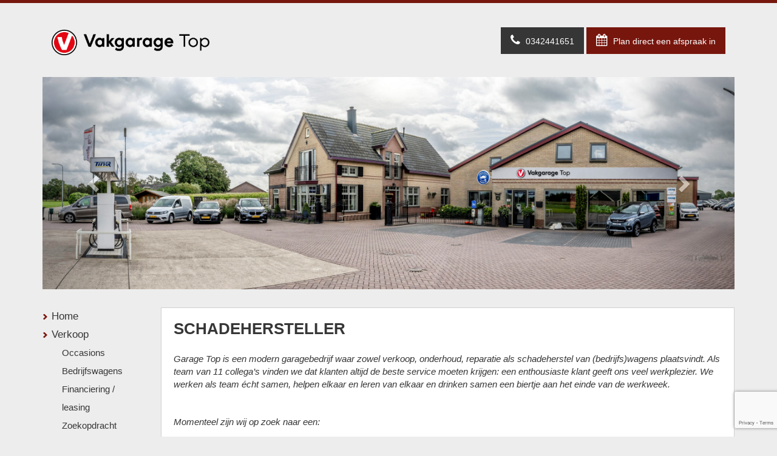

--- FILE ---
content_type: text/html; charset=UTF-8
request_url: https://www.garagetop.nl/autospuiter/
body_size: 11768
content:

<!DOCTYPE html>
<html lang="nl" class="no-js">

<!--[if IEMobile 7 ]> <html lang="nl"class="no-js iem7"> <![endif]-->
<!--[if lt IE 7 ]> <html lang="nl" class="no-js ie6"> <![endif]-->
<!--[if IE 7 ]>    <html lang="nl" class="no-js ie7"> <![endif]-->
<!--[if IE 8 ]>    <html lang="nl" class="no-js ie8"> <![endif]-->
<!--[if (gte IE 9)|(gt IEMobile 7)|!(IEMobile)|!(IE)]><!--><!--<![endif]-->

  <head>
    <meta charset="utf-8">
    <meta http-equiv="X-UA-Compatible" content="IE=edge,chrome=1">
    	
    <meta name="viewport" content="width=device-width, initial-scale=1.0">
    <link rel="pingback" href="https://www.garagetop.nl/xmlrpc.php">

    <meta name='robots' content='index, follow, max-image-preview:large, max-snippet:-1, max-video-preview:-1' />

<!-- Google Tag Manager for WordPress by gtm4wp.com -->
<script data-cfasync="false" data-pagespeed-no-defer>
	var gtm4wp_datalayer_name = "dataLayer";
	var dataLayer = dataLayer || [];

	const gtm4wp_scrollerscript_debugmode         = false;
	const gtm4wp_scrollerscript_callbacktime      = 100;
	const gtm4wp_scrollerscript_readerlocation    = 150;
	const gtm4wp_scrollerscript_contentelementid  = "content";
	const gtm4wp_scrollerscript_scannertime       = 30;
</script>
<!-- End Google Tag Manager for WordPress by gtm4wp.com -->
	<!-- This site is optimized with the Yoast SEO plugin v20.3 - https://yoast.com/wordpress/plugins/seo/ -->
	<title>Vacature: Autospuiter / Voorbewerker bij Garage Top</title>
	<meta name="description" content="Werken in een modern schadeherstelbedrijf? Aan (bedrijfs)auto&#039;s, brommobielen en campers? Bekijk dan deze vacature!" />
	<link rel="canonical" href="https://www.garagetop.nl/autospuiter/" />
	<meta property="og:locale" content="nl_NL" />
	<meta property="og:type" content="article" />
	<meta property="og:title" content="Vacature: Autospuiter / Voorbewerker bij Garage Top" />
	<meta property="og:description" content="Werken in een modern schadeherstelbedrijf? Aan (bedrijfs)auto&#039;s, brommobielen en campers? Bekijk dan deze vacature!" />
	<meta property="og:url" content="https://www.garagetop.nl/autospuiter/" />
	<meta property="og:site_name" content="Vakgarage Top" />
	<meta property="article:modified_time" content="2025-04-28T06:50:00+00:00" />
	<meta property="og:image" content="https://www.garagetop.nl/wp-content/uploads/2023/11/Garage-Top-schadeherstel-1024x683.jpg" />
	<meta name="twitter:card" content="summary_large_image" />
	<meta name="twitter:label1" content="Geschatte leestijd" />
	<meta name="twitter:data1" content="2 minuten" />
	<script type="application/ld+json" class="yoast-schema-graph">{"@context":"https://schema.org","@graph":[{"@type":"WebPage","@id":"https://www.garagetop.nl/autospuiter/","url":"https://www.garagetop.nl/autospuiter/","name":"Vacature: Autospuiter / Voorbewerker bij Garage Top","isPartOf":{"@id":"https://www.garagetop.nl/#website"},"primaryImageOfPage":{"@id":"https://www.garagetop.nl/autospuiter/#primaryimage"},"image":{"@id":"https://www.garagetop.nl/autospuiter/#primaryimage"},"thumbnailUrl":"https://www.garagetop.nl/wp-content/uploads/2023/11/Garage-Top-schadeherstel-1024x683.jpg","datePublished":"2022-11-21T18:57:16+00:00","dateModified":"2025-04-28T06:50:00+00:00","description":"Werken in een modern schadeherstelbedrijf? Aan (bedrijfs)auto's, brommobielen en campers? Bekijk dan deze vacature!","breadcrumb":{"@id":"https://www.garagetop.nl/autospuiter/#breadcrumb"},"inLanguage":"nl","potentialAction":[{"@type":"ReadAction","target":["https://www.garagetop.nl/autospuiter/"]}]},{"@type":"ImageObject","inLanguage":"nl","@id":"https://www.garagetop.nl/autospuiter/#primaryimage","url":"https://www.garagetop.nl/wp-content/uploads/2023/11/Garage-Top-schadeherstel.jpg","contentUrl":"https://www.garagetop.nl/wp-content/uploads/2023/11/Garage-Top-schadeherstel.jpg","width":2250,"height":1500,"caption":"Garage Top schadeherstel"},{"@type":"BreadcrumbList","@id":"https://www.garagetop.nl/autospuiter/#breadcrumb","itemListElement":[{"@type":"ListItem","position":1,"name":"Home","item":"https://www.garagetop.nl/"},{"@type":"ListItem","position":2,"name":"Schadehersteller"}]},{"@type":"WebSite","@id":"https://www.garagetop.nl/#website","url":"https://www.garagetop.nl/","name":"Vakgarage Top","description":"Kootwijkerbroek | T. 0342 441651","potentialAction":[{"@type":"SearchAction","target":{"@type":"EntryPoint","urlTemplate":"https://www.garagetop.nl/?s={search_term_string}"},"query-input":"required name=search_term_string"}],"inLanguage":"nl"}]}</script>
	<!-- / Yoast SEO plugin. -->


<link rel='dns-prefetch' href='//storage.googleapis.com' />
<link rel='dns-prefetch' href='//s.w.org' />
<script type="text/javascript">
window._wpemojiSettings = {"baseUrl":"https:\/\/s.w.org\/images\/core\/emoji\/14.0.0\/72x72\/","ext":".png","svgUrl":"https:\/\/s.w.org\/images\/core\/emoji\/14.0.0\/svg\/","svgExt":".svg","source":{"concatemoji":"https:\/\/www.garagetop.nl\/wp-includes\/js\/wp-emoji-release.min.js?ver=6.0.11"}};
/*! This file is auto-generated */
!function(e,a,t){var n,r,o,i=a.createElement("canvas"),p=i.getContext&&i.getContext("2d");function s(e,t){var a=String.fromCharCode,e=(p.clearRect(0,0,i.width,i.height),p.fillText(a.apply(this,e),0,0),i.toDataURL());return p.clearRect(0,0,i.width,i.height),p.fillText(a.apply(this,t),0,0),e===i.toDataURL()}function c(e){var t=a.createElement("script");t.src=e,t.defer=t.type="text/javascript",a.getElementsByTagName("head")[0].appendChild(t)}for(o=Array("flag","emoji"),t.supports={everything:!0,everythingExceptFlag:!0},r=0;r<o.length;r++)t.supports[o[r]]=function(e){if(!p||!p.fillText)return!1;switch(p.textBaseline="top",p.font="600 32px Arial",e){case"flag":return s([127987,65039,8205,9895,65039],[127987,65039,8203,9895,65039])?!1:!s([55356,56826,55356,56819],[55356,56826,8203,55356,56819])&&!s([55356,57332,56128,56423,56128,56418,56128,56421,56128,56430,56128,56423,56128,56447],[55356,57332,8203,56128,56423,8203,56128,56418,8203,56128,56421,8203,56128,56430,8203,56128,56423,8203,56128,56447]);case"emoji":return!s([129777,127995,8205,129778,127999],[129777,127995,8203,129778,127999])}return!1}(o[r]),t.supports.everything=t.supports.everything&&t.supports[o[r]],"flag"!==o[r]&&(t.supports.everythingExceptFlag=t.supports.everythingExceptFlag&&t.supports[o[r]]);t.supports.everythingExceptFlag=t.supports.everythingExceptFlag&&!t.supports.flag,t.DOMReady=!1,t.readyCallback=function(){t.DOMReady=!0},t.supports.everything||(n=function(){t.readyCallback()},a.addEventListener?(a.addEventListener("DOMContentLoaded",n,!1),e.addEventListener("load",n,!1)):(e.attachEvent("onload",n),a.attachEvent("onreadystatechange",function(){"complete"===a.readyState&&t.readyCallback()})),(e=t.source||{}).concatemoji?c(e.concatemoji):e.wpemoji&&e.twemoji&&(c(e.twemoji),c(e.wpemoji)))}(window,document,window._wpemojiSettings);
</script>
<style type="text/css">
img.wp-smiley,
img.emoji {
	display: inline !important;
	border: none !important;
	box-shadow: none !important;
	height: 1em !important;
	width: 1em !important;
	margin: 0 0.07em !important;
	vertical-align: -0.1em !important;
	background: none !important;
	padding: 0 !important;
}
</style>
	<link rel='stylesheet' id='wp-block-library-css'  href='https://www.garagetop.nl/wp-includes/css/dist/block-library/style.min.css?ver=6.0.11' type='text/css' media='all' />
<link rel='stylesheet' id='fontAwesome-css'  href='https://www.garagetop.nl/wp-content/plugins/team-section/assets/css/fontAwesome.min.css?ver=5.15.4' type='text/css' media='all' />
<link rel='stylesheet' id='tsb-team-style-css'  href='https://www.garagetop.nl/wp-content/plugins/team-section/dist/style.css?ver=1.0.8' type='text/css' media='all' />
<style id='global-styles-inline-css' type='text/css'>
body{--wp--preset--color--black: #000000;--wp--preset--color--cyan-bluish-gray: #abb8c3;--wp--preset--color--white: #ffffff;--wp--preset--color--pale-pink: #f78da7;--wp--preset--color--vivid-red: #cf2e2e;--wp--preset--color--luminous-vivid-orange: #ff6900;--wp--preset--color--luminous-vivid-amber: #fcb900;--wp--preset--color--light-green-cyan: #7bdcb5;--wp--preset--color--vivid-green-cyan: #00d084;--wp--preset--color--pale-cyan-blue: #8ed1fc;--wp--preset--color--vivid-cyan-blue: #0693e3;--wp--preset--color--vivid-purple: #9b51e0;--wp--preset--gradient--vivid-cyan-blue-to-vivid-purple: linear-gradient(135deg,rgba(6,147,227,1) 0%,rgb(155,81,224) 100%);--wp--preset--gradient--light-green-cyan-to-vivid-green-cyan: linear-gradient(135deg,rgb(122,220,180) 0%,rgb(0,208,130) 100%);--wp--preset--gradient--luminous-vivid-amber-to-luminous-vivid-orange: linear-gradient(135deg,rgba(252,185,0,1) 0%,rgba(255,105,0,1) 100%);--wp--preset--gradient--luminous-vivid-orange-to-vivid-red: linear-gradient(135deg,rgba(255,105,0,1) 0%,rgb(207,46,46) 100%);--wp--preset--gradient--very-light-gray-to-cyan-bluish-gray: linear-gradient(135deg,rgb(238,238,238) 0%,rgb(169,184,195) 100%);--wp--preset--gradient--cool-to-warm-spectrum: linear-gradient(135deg,rgb(74,234,220) 0%,rgb(151,120,209) 20%,rgb(207,42,186) 40%,rgb(238,44,130) 60%,rgb(251,105,98) 80%,rgb(254,248,76) 100%);--wp--preset--gradient--blush-light-purple: linear-gradient(135deg,rgb(255,206,236) 0%,rgb(152,150,240) 100%);--wp--preset--gradient--blush-bordeaux: linear-gradient(135deg,rgb(254,205,165) 0%,rgb(254,45,45) 50%,rgb(107,0,62) 100%);--wp--preset--gradient--luminous-dusk: linear-gradient(135deg,rgb(255,203,112) 0%,rgb(199,81,192) 50%,rgb(65,88,208) 100%);--wp--preset--gradient--pale-ocean: linear-gradient(135deg,rgb(255,245,203) 0%,rgb(182,227,212) 50%,rgb(51,167,181) 100%);--wp--preset--gradient--electric-grass: linear-gradient(135deg,rgb(202,248,128) 0%,rgb(113,206,126) 100%);--wp--preset--gradient--midnight: linear-gradient(135deg,rgb(2,3,129) 0%,rgb(40,116,252) 100%);--wp--preset--duotone--dark-grayscale: url('#wp-duotone-dark-grayscale');--wp--preset--duotone--grayscale: url('#wp-duotone-grayscale');--wp--preset--duotone--purple-yellow: url('#wp-duotone-purple-yellow');--wp--preset--duotone--blue-red: url('#wp-duotone-blue-red');--wp--preset--duotone--midnight: url('#wp-duotone-midnight');--wp--preset--duotone--magenta-yellow: url('#wp-duotone-magenta-yellow');--wp--preset--duotone--purple-green: url('#wp-duotone-purple-green');--wp--preset--duotone--blue-orange: url('#wp-duotone-blue-orange');--wp--preset--font-size--small: 13px;--wp--preset--font-size--medium: 20px;--wp--preset--font-size--large: 36px;--wp--preset--font-size--x-large: 42px;}.has-black-color{color: var(--wp--preset--color--black) !important;}.has-cyan-bluish-gray-color{color: var(--wp--preset--color--cyan-bluish-gray) !important;}.has-white-color{color: var(--wp--preset--color--white) !important;}.has-pale-pink-color{color: var(--wp--preset--color--pale-pink) !important;}.has-vivid-red-color{color: var(--wp--preset--color--vivid-red) !important;}.has-luminous-vivid-orange-color{color: var(--wp--preset--color--luminous-vivid-orange) !important;}.has-luminous-vivid-amber-color{color: var(--wp--preset--color--luminous-vivid-amber) !important;}.has-light-green-cyan-color{color: var(--wp--preset--color--light-green-cyan) !important;}.has-vivid-green-cyan-color{color: var(--wp--preset--color--vivid-green-cyan) !important;}.has-pale-cyan-blue-color{color: var(--wp--preset--color--pale-cyan-blue) !important;}.has-vivid-cyan-blue-color{color: var(--wp--preset--color--vivid-cyan-blue) !important;}.has-vivid-purple-color{color: var(--wp--preset--color--vivid-purple) !important;}.has-black-background-color{background-color: var(--wp--preset--color--black) !important;}.has-cyan-bluish-gray-background-color{background-color: var(--wp--preset--color--cyan-bluish-gray) !important;}.has-white-background-color{background-color: var(--wp--preset--color--white) !important;}.has-pale-pink-background-color{background-color: var(--wp--preset--color--pale-pink) !important;}.has-vivid-red-background-color{background-color: var(--wp--preset--color--vivid-red) !important;}.has-luminous-vivid-orange-background-color{background-color: var(--wp--preset--color--luminous-vivid-orange) !important;}.has-luminous-vivid-amber-background-color{background-color: var(--wp--preset--color--luminous-vivid-amber) !important;}.has-light-green-cyan-background-color{background-color: var(--wp--preset--color--light-green-cyan) !important;}.has-vivid-green-cyan-background-color{background-color: var(--wp--preset--color--vivid-green-cyan) !important;}.has-pale-cyan-blue-background-color{background-color: var(--wp--preset--color--pale-cyan-blue) !important;}.has-vivid-cyan-blue-background-color{background-color: var(--wp--preset--color--vivid-cyan-blue) !important;}.has-vivid-purple-background-color{background-color: var(--wp--preset--color--vivid-purple) !important;}.has-black-border-color{border-color: var(--wp--preset--color--black) !important;}.has-cyan-bluish-gray-border-color{border-color: var(--wp--preset--color--cyan-bluish-gray) !important;}.has-white-border-color{border-color: var(--wp--preset--color--white) !important;}.has-pale-pink-border-color{border-color: var(--wp--preset--color--pale-pink) !important;}.has-vivid-red-border-color{border-color: var(--wp--preset--color--vivid-red) !important;}.has-luminous-vivid-orange-border-color{border-color: var(--wp--preset--color--luminous-vivid-orange) !important;}.has-luminous-vivid-amber-border-color{border-color: var(--wp--preset--color--luminous-vivid-amber) !important;}.has-light-green-cyan-border-color{border-color: var(--wp--preset--color--light-green-cyan) !important;}.has-vivid-green-cyan-border-color{border-color: var(--wp--preset--color--vivid-green-cyan) !important;}.has-pale-cyan-blue-border-color{border-color: var(--wp--preset--color--pale-cyan-blue) !important;}.has-vivid-cyan-blue-border-color{border-color: var(--wp--preset--color--vivid-cyan-blue) !important;}.has-vivid-purple-border-color{border-color: var(--wp--preset--color--vivid-purple) !important;}.has-vivid-cyan-blue-to-vivid-purple-gradient-background{background: var(--wp--preset--gradient--vivid-cyan-blue-to-vivid-purple) !important;}.has-light-green-cyan-to-vivid-green-cyan-gradient-background{background: var(--wp--preset--gradient--light-green-cyan-to-vivid-green-cyan) !important;}.has-luminous-vivid-amber-to-luminous-vivid-orange-gradient-background{background: var(--wp--preset--gradient--luminous-vivid-amber-to-luminous-vivid-orange) !important;}.has-luminous-vivid-orange-to-vivid-red-gradient-background{background: var(--wp--preset--gradient--luminous-vivid-orange-to-vivid-red) !important;}.has-very-light-gray-to-cyan-bluish-gray-gradient-background{background: var(--wp--preset--gradient--very-light-gray-to-cyan-bluish-gray) !important;}.has-cool-to-warm-spectrum-gradient-background{background: var(--wp--preset--gradient--cool-to-warm-spectrum) !important;}.has-blush-light-purple-gradient-background{background: var(--wp--preset--gradient--blush-light-purple) !important;}.has-blush-bordeaux-gradient-background{background: var(--wp--preset--gradient--blush-bordeaux) !important;}.has-luminous-dusk-gradient-background{background: var(--wp--preset--gradient--luminous-dusk) !important;}.has-pale-ocean-gradient-background{background: var(--wp--preset--gradient--pale-ocean) !important;}.has-electric-grass-gradient-background{background: var(--wp--preset--gradient--electric-grass) !important;}.has-midnight-gradient-background{background: var(--wp--preset--gradient--midnight) !important;}.has-small-font-size{font-size: var(--wp--preset--font-size--small) !important;}.has-medium-font-size{font-size: var(--wp--preset--font-size--medium) !important;}.has-large-font-size{font-size: var(--wp--preset--font-size--large) !important;}.has-x-large-font-size{font-size: var(--wp--preset--font-size--x-large) !important;}
</style>
<link rel='stylesheet' id='cadar-css'  href='https://storage.googleapis.com/integrations.cadar.io/garagetop.nl/css/app.css?ver=6.0.11' type='text/css' media='all' />
<link rel='stylesheet' id='contact-form-7-css'  href='https://www.garagetop.nl/wp-content/plugins/contact-form-7/includes/css/styles.css?ver=5.7.5.1' type='text/css' media='all' />
<link rel='stylesheet' id='Open RDW kenteken voertuiginformatie-css'  href='https://www.garagetop.nl/wp-content/plugins/open-rdw-kenteken-voertuiginformatie/public/css/open-rdw-kenteken-voertuiginformatie-public.css?ver=2.1.0' type='text/css' media='all' />
<link rel='stylesheet' id='team_manager-normalize-css-css'  href='https://www.garagetop.nl/wp-content/plugins/team-showcase/assets/css/normalize.css?ver=6.0.11' type='text/css' media='all' />
<link rel='stylesheet' id='team_manager-awesome-css-css'  href='https://www.garagetop.nl/wp-content/plugins/team-showcase/assets/css/font-awesome.css?ver=6.0.11' type='text/css' media='all' />
<link rel='stylesheet' id='team_manager-featherlight-css-css'  href='https://www.garagetop.nl/wp-content/plugins/team-showcase/assets/css/featherlight.css?ver=6.0.11' type='text/css' media='all' />
<link rel='stylesheet' id='team_manager-style1-css-css'  href='https://www.garagetop.nl/wp-content/plugins/team-showcase/assets/css/style1.css?ver=6.0.11' type='text/css' media='all' />
<link rel='stylesheet' id='awsm-team-css'  href='https://www.garagetop.nl/wp-content/plugins/awsm-team/css/team.min.css?ver=1.3.0' type='text/css' media='all' />
<link rel='stylesheet' id='bootstrap-css'  href='https://www.garagetop.nl/wp-content/themes/garagetop/library/dist/css/styles.min.css?ver=1.0' type='text/css' media='all' />
<link rel='stylesheet' id='hover-css'  href='https://www.garagetop.nl/wp-content/themes/garagetop/bower_components/hover/css/hover-min.css?ver=1.0' type='text/css' media='all' />
<link rel='stylesheet' id='firasans-css'  href='https://www.garagetop.nlhttp:s//fonts.googleapis.com/css?family=Fira+Sans%3A400%2C500%2C700&#038;ver=1.0' type='text/css' media='all' />
<link rel='stylesheet' id='bootstrap-styles-css'  href='https://www.garagetop.nl/wp-content/themes/garagetop/style.css?ver=1.0' type='text/css' media='all' />
<script type='text/javascript' src='https://www.garagetop.nl/wp-includes/js/jquery/jquery.min.js?ver=3.6.0' id='jquery-core-js'></script>
<script type='text/javascript' src='https://www.garagetop.nl/wp-includes/js/jquery/jquery-migrate.min.js?ver=3.3.2' id='jquery-migrate-js'></script>
<script type='text/javascript' src='https://storage.googleapis.com/integrations.cadar.io/garagetop.nl/vendor/slick.min.js?ver=6.0.11' id='slick-js'></script>
<script type='text/javascript' src='https://storage.googleapis.com/integrations.cadar.io/garagetop.nl/js/app.js?ver=6.0.11' id='cadar-js'></script>
<script type='text/javascript' id='Open RDW kenteken voertuiginformatie-js-extra'>
/* <![CDATA[ */
var ajax = {"ajax_url":"https:\/\/www.garagetop.nl\/wp-admin\/admin-ajax.php"};
/* ]]> */
</script>
<script type='text/javascript' src='https://www.garagetop.nl/wp-content/plugins/open-rdw-kenteken-voertuiginformatie/public/js/open-rdw-kenteken-voertuiginformatie-public.js?ver=2.1.0' id='Open RDW kenteken voertuiginformatie-js'></script>
<script type='text/javascript' src='https://www.garagetop.nl/wp-content/plugins/team-showcase/assets/js/modernizr.custom.js?ver=1.0' id='team_manager-modernizer-js'></script>
<script type='text/javascript' src='https://www.garagetop.nl/wp-content/plugins/team-showcase/assets/js/classie.js?ver=1.0' id='team_manager-classie-js'></script>
<script type='text/javascript' src='https://www.garagetop.nl/wp-content/plugins/team-showcase/assets/js/featherlight.js?ver=1.0' id='team_manager-featherlight-js'></script>
<script type='text/javascript' src='https://www.garagetop.nl/wp-content/plugins/team-showcase/assets/js/main.js?ver=1.0' id='team_manager-main-js'></script>
<script type='text/javascript' src='https://www.garagetop.nl/wp-content/plugins/duracelltomi-google-tag-manager/js/analytics-talk-content-tracking.js?ver=1.16.2' id='gtm4wp-scroll-tracking-js'></script>
<script type='text/javascript' src='https://www.garagetop.nl/wp-content/plugins/google-analyticator/external-tracking.min.js?ver=6.5.7' id='ga-external-tracking-js'></script>
<link rel="https://api.w.org/" href="https://www.garagetop.nl/wp-json/" /><link rel="alternate" type="application/json" href="https://www.garagetop.nl/wp-json/wp/v2/pages/4226" /><link rel='shortlink' href='https://www.garagetop.nl/?p=4226' />
<link rel="alternate" type="application/json+oembed" href="https://www.garagetop.nl/wp-json/oembed/1.0/embed?url=https%3A%2F%2Fwww.garagetop.nl%2Fautospuiter%2F" />
<link rel="alternate" type="text/xml+oembed" href="https://www.garagetop.nl/wp-json/oembed/1.0/embed?url=https%3A%2F%2Fwww.garagetop.nl%2Fautospuiter%2F&#038;format=xml" />

<!-- Google Tag Manager for WordPress by gtm4wp.com -->
<!-- GTM Container placement set to automatic -->
<script data-cfasync="false" data-pagespeed-no-defer>
	var dataLayer_content = {"pagePostType":"page","pagePostType2":"single-page","pagePostAuthor":"topbeheer"};
	dataLayer.push( dataLayer_content );
</script>
<script data-cfasync="false">
(function(w,d,s,l,i){w[l]=w[l]||[];w[l].push({'gtm.start':
new Date().getTime(),event:'gtm.js'});var f=d.getElementsByTagName(s)[0],
j=d.createElement(s),dl=l!='dataLayer'?'&l='+l:'';j.async=true;j.src=
'//www.googletagmanager.com/gtm.'+'js?id='+i+dl;f.parentNode.insertBefore(j,f);
})(window,document,'script','dataLayer','GTM-PTBLRGG');
</script>
<!-- End Google Tag Manager -->
<!-- End Google Tag Manager for WordPress by gtm4wp.com --><!-- Google Analytics Tracking by Google Analyticator 6.5.7 -->
<script type="text/javascript">
    var analyticsFileTypes = [];
    var analyticsSnippet = 'disabled';
    var analyticsEventTracking = 'enabled';
</script>
<script type="text/javascript">
	(function(i,s,o,g,r,a,m){i['GoogleAnalyticsObject']=r;i[r]=i[r]||function(){
	(i[r].q=i[r].q||[]).push(arguments)},i[r].l=1*new Date();a=s.createElement(o),
	m=s.getElementsByTagName(o)[0];a.async=1;a.src=g;m.parentNode.insertBefore(a,m)
	})(window,document,'script','//www.google-analytics.com/analytics.js','ga');
	ga('create', 'UA-75764418-1', 'auto');
 
	ga('send', 'pageview');
</script>
		<style type="text/css" id="wp-custom-css">
			a#logo {
    background: url("https://www.garagetop.nl/wp-content/uploads/2025/06/VG-Top_LogoFC-Rijvorm.png") no-repeat left center;
    background-size: contain;
    display: inline-block;
    width: 260px;   
    height: 50px;   
    text-indent: -9999px;
    margin-bottom: 32px;
}

/* Tablets and smaller devices */
@media (max-width: 768px) {
    a#logo {
        background: url("https://www.garagetop.nl/wp-content/uploads/2025/06/VG-Top_LogoFC-Rijvorm.png") no-repeat center center;
        background-size: contain;
        display: block;
        width: 70vw !important;
        height: 50px;   
        text-indent: -9999px;
        margin-bottom: 32px;
        margin-left: auto;
        margin-right: auto;
    }
}		</style>
		
    <!-- IE8 fallback moved below head to work properly. -->
      <!-- media-queries.js (fallback) -->
    <!--[if lt IE 9]>
      <script src="https://css3-mediaqueries-js.googlecode.com/svn/trunk/css3-mediaqueries.js"></script>			
    <![endif]-->

    <!-- html5.js -->
    <!--[if lt IE 9]>
      <script src="https://html5shim.googlecode.com/svn/trunk/html5.js"></script>
    <![endif]-->	

      <!-- respond.js -->
    <!--[if lt IE 9]>
      <script type='text/javascript' src="https://cdnjs.cloudflare.com/ajax/libs/respond.js/1.4.2/respond.js"></script>
    <![endif]-->
	
	<script>(function(d, s, id) {
	  var js, fjs = d.getElementsByTagName(s)[0];
	  if (d.getElementById(id)) return;
	  js = d.createElement(s); js.id = id;
	  js.src = "//connect.facebook.net/nl_NL/sdk.js#xfbml=1&version=v2.3";
	  fjs.parentNode.insertBefore(js, fjs);
	}(document, 'script', 'facebook-jssdk'));</script>
	<script type="text/javascript">
// set domain for xss
if (/\..*\./.test(document.domain)) {
document.domain = document.domain.replace(/^\w+\./, "");
}
</script>

	</head>
	
	<body class="page-template-default page page-id-4226">
		
	<div id="fb-root"></div>

		<section id="head">
			<header>
				<div class="container">
					<div class="col-md-6">
						<a href="/" id="logo" title="Garage Top">Garage Top Kootwijkerbroek</a>
					</div>
					
					<div class="col-md-6" id="header-btns">
						<a class="btn btn-phone hvr-pop" href="tel:0342441651" class="header-btn phone hvr-pop" title="Bel Garage Top"><i class="fa fa-phone"></i> 0342441651</a>
						<a class="btn btn-appointment hvr-pop" href="https://www.garagetop.nl/afspraak-inplannen/" class="header-btn agenda hvr-pop" title="Maak afspraak"><i class="fa fa-calendar"></i> Plan direct een afspraak in</a>
					</div>
					                        <div class="slider">

                            <div id="carousel" class="carousel slide carousel-fade" data-ride="carousel">
                                <div class="carousel-inner">

                                                                                                                    
                                            <figure class="item active" style="background: url('https://www.garagetop.nl/wp-content/uploads/2025/06/250528-Z928141-HDR-Pano-scaled.jpg') center center;"></figure>

                                                                                    
                                            <figure class="item " style="background: url('https://www.garagetop.nl/wp-content/uploads/2023/11/Garage-Top-werkplaats-overzicht-scaled.jpg') center center;"></figure>

                                                                                    
                                            <figure class="item " style="background: url('https://www.garagetop.nl/wp-content/uploads/2025/06/250528-Z923025_1-team-kopie-scaled.jpg') center center;"></figure>

                                                                                    
                                            <figure class="item " style="background: url('https://www.garagetop.nl/wp-content/uploads/2023/11/Garage-Top-autoschadeherstel-scaled.jpg') center center;"></figure>

                                                                                    
                                    <a class="left carousel-control" href="#carousel" role="button" data-slide="prev">
                                        <span class="glyphicon glyphicon-chevron-left" aria-hidden="true"></span>
                                        <span class="sr-only">Previous</span>
                                    </a>

                                    <a class="right carousel-control" href="#carousel" role="button" data-slide="next">
                                        <span class="glyphicon glyphicon-chevron-right" aria-hidden="true"></span>
                                        <span class="sr-only">Next</span>
                                    </a>
                                </div>

                            </div>
                        
				</div>
			</header>
		</section>
	<main>
		
		<section id="main">
			<div class="container">
				<div class="row">

					<div class="col-md-2">
						<nav class="mobile-menu">
							<a href="" title="Menu" class="mobile-menu-toggle">Menu</a>
							<ul id="menu-primaire-navigatie" class=""><li class="menu-item menu-item-type-post_type menu-item-object-page menu-item-home"><a href="https://www.garagetop.nl/">Home</a></li>
<li class=" menu-item menu-item-type-post_type menu-item-object-page menu-item-has-children"><a href="https://www.garagetop.nl/verkoop/">Verkoop</a>
<ul class="children">
	<li class="menu-item menu-item-type-post_type menu-item-object-page"><a href="https://www.garagetop.nl/occasions/">Occasions</a></li>
	<li class="menu-item menu-item-type-post_type menu-item-object-page"><a href="https://www.garagetop.nl/bedrijfswagens/">Bedrijfswagens</a></li>
	<li class="menu-item menu-item-type-post_type menu-item-object-page"><a href="https://www.garagetop.nl/financiering/">Financiering / leasing</a></li>
	<li class="menu-item menu-item-type-post_type menu-item-object-page"><a href="https://www.garagetop.nl/zoekopdracht/">Zoekopdracht</a></li>
	<li class="menu-item menu-item-type-post_type menu-item-object-page"><a href="https://www.garagetop.nl/aankoopservice/">Aankoopservice</a></li>
</ul>
</li>
<li class=" menu-item menu-item-type-post_type menu-item-object-page menu-item-has-children"><a href="https://www.garagetop.nl/service/">Service</a>
<ul class="children">
	<li class="menu-item menu-item-type-post_type menu-item-object-page"><a href="https://www.garagetop.nl/werkplaats/">Werkplaats</a></li>
	<li class="menu-item menu-item-type-post_type menu-item-object-page"><a href="https://www.garagetop.nl/autoschade/">Autoschade</a></li>
	<li class="menu-item menu-item-type-post_type menu-item-object-page"><a href="https://www.garagetop.nl/elektrische-voertuigen/">Elektrische auto’s</a></li>
	<li class="menu-item menu-item-type-post_type menu-item-object-page"><a href="https://www.garagetop.nl/verhuur/">Verhuur</a></li>
	<li class="menu-item menu-item-type-post_type menu-item-object-page"><a href="https://www.garagetop.nl/adas-camera-kalibratie/">ADAS camera kalibratie</a></li>
	<li class="menu-item menu-item-type-post_type menu-item-object-page"><a href="https://www.garagetop.nl/pechhulp/">Pechhulp</a></li>
	<li class="menu-item menu-item-type-post_type menu-item-object-page"><a href="https://www.garagetop.nl/aircoservice/">Aircoservice</a></li>
	<li class="menu-item menu-item-type-post_type menu-item-object-page"><a href="https://www.garagetop.nl/bandenplan/">Bandenplan</a></li>
</ul>
</li>
<li class="menu-item menu-item-type-custom menu-item-object-custom"><a href="https://aixam-garagetop.nl/">Aixam brommobielen</a></li>
<li class="menu-item menu-item-type-post_type menu-item-object-page"><a href="https://www.garagetop.nl/over-ons/">Over ons</a></li>
<li class="menu-item menu-item-type-post_type menu-item-object-page"><a href="https://www.garagetop.nl/vacature/">Vacature</a></li>
<li class="menu-item menu-item-type-post_type menu-item-object-page"><a href="https://www.garagetop.nl/contact/">Contact</a></li>
</ul>						</nav>
					</div>

					<div class="col-md-10">

						<div class="content-light">
							<h1>Schadehersteller</h1>
							<p><em>Garage Top is een modern garagebedrijf waar zowel verkoop, onderhoud, reparatie als schadeherstel van (bedrijfs)wagens plaatsvindt. Als team van 11 collega&#8217;s vinden we dat klanten altijd de beste service moeten krijgen: een enthousiaste klant geeft ons veel werkplezier. We werken als team écht samen, helpen elkaar en leren van elkaar en drinken samen een biertje aan het einde van de werkweek.</em></p>
<p> </p>
<p><i>Momenteel zijn wij op zoek naar een:</i></p>
<h1>Ervaren Schadehersteller / Voorbewerker</h1>
<p>Wij bieden:</p>
<ul>
<li>werkzaamheden in een <strong>kleinschalig, maar zeer modern, schadeherstelwerkplaats</strong>;</li>
<li><strong>veel variatie</strong> in voertuigen: bedrijfswagens, personenauto&#8217;s, brommobielen en campers;</li>
<li>je bent onderdeel van een <strong>gezellig team</strong> dat veel voor elkaar over heeft;</li>
<li>een <strong>goed salaris</strong>;</li>
<li>de mogelijkheid om <strong>cursussen en opleidingen</strong> te volgen.</li>
</ul>
<p>Wij vragen:</p>
<ul>
<li>fulltime beschikbaarheid (32-40 uur / week)</li>
<li>aantoonbare relevante werkervaring</li>
<li>flexibele houding</li>
<li>nauwkeurig en netjes werken</li>
</ul>
<p><em>Als je dit wilt en kunt bieden wij (desgewenst op termijn) de mogelijkheid om coördinerende taken uit te voeren binnen onze schadeafdeling.</em></p>
<p>Ben jij ook zo enthousiast over deze vacature? Stuur ons dan even <strong><a href="https://api.whatsapp.com/send?phone=31342441651">een WhatsApp-bericht</a></strong>!</p>
<p>Je kunt ook contact opnemen met Henk Top door <a href="mailto:info@garagetop.nl">een e-mail te sturen</a> met jouw motivatie en contactgegevens. Uiteraard kun je hem ook gewoon <a href="tel://0653477033">even bellen</a> of een keer langsrijden voor een bak koffie en om ons bedrijf te bekijken. Wij horen graag van je!</p>
<p> </p>


<div class="wp-container-2 wp-block-columns">
<div class="wp-container-1 wp-block-column">
<figure class="wp-block-image size-large"><a href="https://www.garagetop.nl/wp-content/uploads/2023/11/Garage-Top-schadeherstel.jpg"><img loading="lazy" width="1024" height="683" src="https://www.garagetop.nl/wp-content/uploads/2023/11/Garage-Top-schadeherstel-1024x683.jpg" alt="Garage Top schadeherstel" class="wp-image-4700" srcset="https://www.garagetop.nl/wp-content/uploads/2023/11/Garage-Top-schadeherstel-1024x683.jpg 1024w, https://www.garagetop.nl/wp-content/uploads/2023/11/Garage-Top-schadeherstel-300x200.jpg 300w, https://www.garagetop.nl/wp-content/uploads/2023/11/Garage-Top-schadeherstel-768x512.jpg 768w, https://www.garagetop.nl/wp-content/uploads/2023/11/Garage-Top-schadeherstel-1536x1024.jpg 1536w, https://www.garagetop.nl/wp-content/uploads/2023/11/Garage-Top-schadeherstel-2048x1365.jpg 2048w" sizes="(max-width: 1024px) 100vw, 1024px" /></a></figure>
</div>
</div>



<div class="wp-container-5 wp-block-columns">
<div class="wp-container-3 wp-block-column">
<figure class="wp-block-image size-large"><a href="https://www.garagetop.nl/wp-content/uploads/2023/11/Garage-Top-Kootwijkerbroek-overview.jpg"><img loading="lazy" width="1024" height="687" src="https://www.garagetop.nl/wp-content/uploads/2023/11/Garage-Top-Kootwijkerbroek-overview-1024x687.jpg" alt="Garage Top Kootwijkerbroek overview" class="wp-image-4692" srcset="https://www.garagetop.nl/wp-content/uploads/2023/11/Garage-Top-Kootwijkerbroek-overview-1024x687.jpg 1024w, https://www.garagetop.nl/wp-content/uploads/2023/11/Garage-Top-Kootwijkerbroek-overview-300x201.jpg 300w, https://www.garagetop.nl/wp-content/uploads/2023/11/Garage-Top-Kootwijkerbroek-overview-768x515.jpg 768w, https://www.garagetop.nl/wp-content/uploads/2023/11/Garage-Top-Kootwijkerbroek-overview-1536x1031.jpg 1536w, https://www.garagetop.nl/wp-content/uploads/2023/11/Garage-Top-Kootwijkerbroek-overview-2048x1374.jpg 2048w" sizes="(max-width: 1024px) 100vw, 1024px" /></a></figure>
</div>



<div class="wp-container-4 wp-block-column">
<figure class="wp-block-image size-large"><a href="https://www.garagetop.nl/wp-content/uploads/2023/11/auto-schadeherstel.jpg"><img loading="lazy" width="1024" height="679" src="https://www.garagetop.nl/wp-content/uploads/2023/11/auto-schadeherstel-1024x679.jpg" alt="auto schadeherstel" class="wp-image-4678" srcset="https://www.garagetop.nl/wp-content/uploads/2023/11/auto-schadeherstel-1024x679.jpg 1024w, https://www.garagetop.nl/wp-content/uploads/2023/11/auto-schadeherstel-300x199.jpg 300w, https://www.garagetop.nl/wp-content/uploads/2023/11/auto-schadeherstel-768x509.jpg 768w, https://www.garagetop.nl/wp-content/uploads/2023/11/auto-schadeherstel-1536x1018.jpg 1536w, https://www.garagetop.nl/wp-content/uploads/2023/11/auto-schadeherstel-2048x1357.jpg 2048w" sizes="(max-width: 1024px) 100vw, 1024px" /></a></figure>
</div>
</div>



<div class="wp-container-7 wp-block-columns">
<div class="wp-container-6 wp-block-column">
<figure class="wp-block-image size-large"><a href="https://www.garagetop.nl/wp-content/uploads/2023/11/Teamfoto-3.jpg"><img loading="lazy" width="1024" height="683" src="https://www.garagetop.nl/wp-content/uploads/2023/11/Teamfoto-3-1024x683.jpg" alt="Teamfoto Garage Top Kootwijkerbroek" class="wp-image-4745" srcset="https://www.garagetop.nl/wp-content/uploads/2023/11/Teamfoto-3-1024x683.jpg 1024w, https://www.garagetop.nl/wp-content/uploads/2023/11/Teamfoto-3-300x200.jpg 300w, https://www.garagetop.nl/wp-content/uploads/2023/11/Teamfoto-3-768x512.jpg 768w, https://www.garagetop.nl/wp-content/uploads/2023/11/Teamfoto-3-1536x1024.jpg 1536w, https://www.garagetop.nl/wp-content/uploads/2023/11/Teamfoto-3-2048x1365.jpg 2048w" sizes="(max-width: 1024px) 100vw, 1024px" /></a></figure>
</div>
</div>
						</div>
					</div>

				</div>
			</div>
		</section>

	</main>

﻿<section id="footer">
    <footer>
        <div class="container">
            <div class="row">
                <div class="col-md-6 widget_text"><h4>Klantbeoordelingen</h4>			<div class="textwidget"><p>We houden onze klanten graag tevreden. Bent u klant bij Garage Top?<br>
Beoordeel ons! Uw beoorderling kan ons helpen onze service nòg verder te verbeteren.</p>
<iframe frameborder="0" allowtransparency="true" src="https://www.klantenvertellen.nl/retrieve-widget.html?color=white&button=true&lang=nl&tenantId=99&locationId=1052142"></iframe>


</div>
		</div>                <div class="col-md-3 widget_text"><h4>APK Reminder</h4>			<div class="textwidget"><a href="http://www.mijnautobedrijf.nl/schild/index.php?mnr=2665700" target="_blank" rel="noopener"><img class="content-img" src="/wp-content/themes/garagetop/images/apk-reminder.png" alt="APK Reminder" /></a></div>
		</div>                <div class="col-md-3 certificates widget_block">
<h2>Certificeringen</h2>
</div><div class="col-md-3 certificates widget_block">
<div class="wp-container-10 wp-block-columns">
<div class="wp-container-8 wp-block-column">
<figure class="wp-block-image size-full"><a href="https://www.garagetop.nl/wp-content/uploads/2023/11/logo-bovag-garantie.png"><img loading="lazy" width="407" height="198" src="https://www.garagetop.nl/wp-content/uploads/2023/11/logo-bovag-garantie.png" alt="" class="wp-image-4685" srcset="https://www.garagetop.nl/wp-content/uploads/2023/11/logo-bovag-garantie.png 407w, https://www.garagetop.nl/wp-content/uploads/2023/11/logo-bovag-garantie-300x146.png 300w" sizes="(max-width: 407px) 100vw, 407px" /></a></figure>
</div>



<div class="wp-container-9 wp-block-column">
<figure class="wp-block-image size-full"><a href="https://www.garagetop.nl/wp-content/uploads/2023/11/RDW-erkend-logo.jpg"><img loading="lazy" width="1024" height="397" src="https://www.garagetop.nl/wp-content/uploads/2023/11/RDW-erkend-logo.jpg" alt="" class="wp-image-4686" srcset="https://www.garagetop.nl/wp-content/uploads/2023/11/RDW-erkend-logo.jpg 1024w, https://www.garagetop.nl/wp-content/uploads/2023/11/RDW-erkend-logo-300x116.jpg 300w, https://www.garagetop.nl/wp-content/uploads/2023/11/RDW-erkend-logo-768x298.jpg 768w" sizes="(max-width: 1024px) 100vw, 1024px" /></a></figure>
</div>
</div>
</div><div class="col-md-3 certificates widget_block">
<div class="wp-container-13 wp-block-columns">
<div class="wp-container-11 wp-block-column">
<figure class="wp-block-image size-full"><a href="https://www.garagetop.nl/wp-content/uploads/2023/11/Nationale-Autopas-1.png"><img loading="lazy" width="365" height="138" src="https://www.garagetop.nl/wp-content/uploads/2023/11/Nationale-Autopas-1.png" alt="" class="wp-image-4688" srcset="https://www.garagetop.nl/wp-content/uploads/2023/11/Nationale-Autopas-1.png 365w, https://www.garagetop.nl/wp-content/uploads/2023/11/Nationale-Autopas-1-300x113.png 300w" sizes="(max-width: 365px) 100vw, 365px" /></a></figure>
</div>



<div class="wp-container-12 wp-block-column">
<figure class="wp-block-image size-large is-resized"><a href="https://www.garagetop.nl/wp-content/uploads/2023/11/Logo_BOVAG_Erkend_Schadeherstel-uitlijning-onderaan-1.jpg"><img loading="lazy" src="https://www.garagetop.nl/wp-content/uploads/2023/11/Logo_BOVAG_Erkend_Schadeherstel-uitlijning-onderaan-1-1024x739.jpg" alt="" class="wp-image-4689" width="224" height="161" srcset="https://www.garagetop.nl/wp-content/uploads/2023/11/Logo_BOVAG_Erkend_Schadeherstel-uitlijning-onderaan-1-1024x739.jpg 1024w, https://www.garagetop.nl/wp-content/uploads/2023/11/Logo_BOVAG_Erkend_Schadeherstel-uitlijning-onderaan-1-300x217.jpg 300w, https://www.garagetop.nl/wp-content/uploads/2023/11/Logo_BOVAG_Erkend_Schadeherstel-uitlijning-onderaan-1-768x554.jpg 768w, https://www.garagetop.nl/wp-content/uploads/2023/11/Logo_BOVAG_Erkend_Schadeherstel-uitlijning-onderaan-1.jpg 1477w" sizes="(max-width: 224px) 100vw, 224px" /></a></figure>
</div>
</div>
</div>            </div>
        </div>
    </footer>

    <div class="col-md-12" id="bottom">
        <div class="container">
            <p>Vakgarage Top | Essenerweg 108 | 3774 LC Kootwijkerbroek | T. 0342 44 1651 | E. <A HREF="mailto:info@garagetop.nl">info@garagetop.nl</A></p>
        </div>
    </div>
</section>

<!--[if lt IE 7 ]>
<script src="//ajax.googleapis.com/ajax/libs/chrome-frame/1.0.3/CFInstall.min.js"></script>
<script>window.attachEvent('onload', function () {
    CFInstall.check({mode: 'overlay'})
})</script>
<![endif]-->

<style>.wp-container-1 > .alignleft { float: left; margin-inline-start: 0; margin-inline-end: 2em; }.wp-container-1 > .alignright { float: right; margin-inline-start: 2em; margin-inline-end: 0; }.wp-container-1 > .aligncenter { margin-left: auto !important; margin-right: auto !important; }</style>
<style>.wp-container-2 {display: flex;gap: 2em;flex-wrap: nowrap;align-items: center;}.wp-container-2 > * { margin: 0; }</style>
<style>.wp-container-3 > .alignleft { float: left; margin-inline-start: 0; margin-inline-end: 2em; }.wp-container-3 > .alignright { float: right; margin-inline-start: 2em; margin-inline-end: 0; }.wp-container-3 > .aligncenter { margin-left: auto !important; margin-right: auto !important; }</style>
<style>.wp-container-4 > .alignleft { float: left; margin-inline-start: 0; margin-inline-end: 2em; }.wp-container-4 > .alignright { float: right; margin-inline-start: 2em; margin-inline-end: 0; }.wp-container-4 > .aligncenter { margin-left: auto !important; margin-right: auto !important; }</style>
<style>.wp-container-5 {display: flex;gap: 2em;flex-wrap: nowrap;align-items: center;}.wp-container-5 > * { margin: 0; }</style>
<style>.wp-container-6 > .alignleft { float: left; margin-inline-start: 0; margin-inline-end: 2em; }.wp-container-6 > .alignright { float: right; margin-inline-start: 2em; margin-inline-end: 0; }.wp-container-6 > .aligncenter { margin-left: auto !important; margin-right: auto !important; }</style>
<style>.wp-container-7 {display: flex;gap: 2em;flex-wrap: nowrap;align-items: center;}.wp-container-7 > * { margin: 0; }</style>
<style>.wp-container-8 > .alignleft { float: left; margin-inline-start: 0; margin-inline-end: 2em; }.wp-container-8 > .alignright { float: right; margin-inline-start: 2em; margin-inline-end: 0; }.wp-container-8 > .aligncenter { margin-left: auto !important; margin-right: auto !important; }</style>
<style>.wp-container-9 > .alignleft { float: left; margin-inline-start: 0; margin-inline-end: 2em; }.wp-container-9 > .alignright { float: right; margin-inline-start: 2em; margin-inline-end: 0; }.wp-container-9 > .aligncenter { margin-left: auto !important; margin-right: auto !important; }</style>
<style>.wp-container-10 {display: flex;gap: 2em;flex-wrap: nowrap;align-items: center;}.wp-container-10 > * { margin: 0; }</style>
<style>.wp-container-11 > .alignleft { float: left; margin-inline-start: 0; margin-inline-end: 2em; }.wp-container-11 > .alignright { float: right; margin-inline-start: 2em; margin-inline-end: 0; }.wp-container-11 > .aligncenter { margin-left: auto !important; margin-right: auto !important; }</style>
<style>.wp-container-12 > .alignleft { float: left; margin-inline-start: 0; margin-inline-end: 2em; }.wp-container-12 > .alignright { float: right; margin-inline-start: 2em; margin-inline-end: 0; }.wp-container-12 > .aligncenter { margin-left: auto !important; margin-right: auto !important; }</style>
<style>.wp-container-13 {display: flex;gap: 2em;flex-wrap: nowrap;align-items: center;}.wp-container-13 > * { margin: 0; }</style>
<script type='text/javascript' src='https://www.garagetop.nl/wp-content/plugins/contact-form-7/includes/swv/js/index.js?ver=5.7.5.1' id='swv-js'></script>
<script type='text/javascript' id='contact-form-7-js-extra'>
/* <![CDATA[ */
var wpcf7 = {"api":{"root":"https:\/\/www.garagetop.nl\/wp-json\/","namespace":"contact-form-7\/v1"}};
/* ]]> */
</script>
<script type='text/javascript' src='https://www.garagetop.nl/wp-content/plugins/contact-form-7/includes/js/index.js?ver=5.7.5.1' id='contact-form-7-js'></script>
<script type='text/javascript' src='https://www.garagetop.nl/wp-content/plugins/awsm-team/js/team.min.js?ver=1.3.0' id='awsm-team-js'></script>
<script type='text/javascript' src='https://www.garagetop.nl/wp-content/themes/garagetop/bower_components/bootstrap/dist/js/bootstrap.js?ver=1.2' id='bootstrap-js'></script>
<script type='text/javascript' src='https://www.garagetop.nl/wp-content/themes/garagetop/bower_components/modernizer/modernizr.js?ver=1.2' id='modernizr-js'></script>
<script type='text/javascript' src='https://www.garagetop.nl/wp-content/themes/garagetop/library/js/scripts.js?ver=1.2' id='wpbs-js-js'></script>
<script type='text/javascript' src='https://www.google.com/recaptcha/api.js?render=6Lf6wN8pAAAAAKMv1rixXrPsKZyF7aqDfiK09Wdd&#038;ver=3.0' id='google-recaptcha-js'></script>
<script type='text/javascript' src='https://www.garagetop.nl/wp-includes/js/dist/vendor/regenerator-runtime.min.js?ver=0.13.9' id='regenerator-runtime-js'></script>
<script type='text/javascript' src='https://www.garagetop.nl/wp-includes/js/dist/vendor/wp-polyfill.min.js?ver=3.15.0' id='wp-polyfill-js'></script>
<script type='text/javascript' id='wpcf7-recaptcha-js-extra'>
/* <![CDATA[ */
var wpcf7_recaptcha = {"sitekey":"6Lf6wN8pAAAAAKMv1rixXrPsKZyF7aqDfiK09Wdd","actions":{"homepage":"homepage","contactform":"contactform"}};
/* ]]> */
</script>
<script type='text/javascript' src='https://www.garagetop.nl/wp-content/plugins/contact-form-7/modules/recaptcha/index.js?ver=5.7.5.1' id='wpcf7-recaptcha-js'></script>
			<script  id="c4wp-recaptcha-js" src="https://www.google.com/recaptcha/api.js?render=6LcFvsQUAAAAAJoPGYZibaO-5rPJwNwnGhaUDBgJ&#038;hl=en"></script>
			<script id="c4wp-inline-js" type="text/javascript">
				
				( function( grecaptcha ) {

					let c4wp_onloadCallback = function() {
						for ( var i = 0; i < document.forms.length; i++ ) {

							let form = document.forms[i];
							let captcha_div = form.querySelector( '.c4wp_captcha_field_div:not(.rendered)' );
							let jetpack_sso = form.querySelector( '#jetpack-sso-wrap' );

							if ( null === captcha_div ) {
								continue;
							}
							if ( !( captcha_div.offsetWidth || captcha_div.offsetHeight || captcha_div.getClientRects().length ) ) {					    	
								if ( jetpack_sso == null && jetpack_sso.length == 0 && ! form.classList.contains( 'woocommerce-form-login' ) ) {
									continue;
								}
							}
							
							var woo_register = form.getElementsByClassName( 'woocommerce-form-register__submit' );
							var woo_ppc      = form.querySelector('#ppc-button-ppcp-gateway');
							
							if ( woo_ppc != null &&  woo_ppc.length ) {
								woo_ppc.addEventListener( 'click', function ( event ) {
									if ( form.classList.contains( 'c4wp_verify_underway' ) ) {
										return true;
									} else {
										logSubmit( event, 'wc_login', form );
									}
								});
							} else if ( woo_register != null && woo_register.length ) {
								// Execute early to ensure response is populated.
								grecaptcha.execute(
									'6LcFvsQUAAAAAJoPGYZibaO-5rPJwNwnGhaUDBgJ',
								).then( function( data ) {
									var responseElem = form.querySelector( '.c4wp_response' );
									responseElem.setAttribute( 'value', data );
									form.classList.add( 'c4wp_v3_init' );
								});

								if ( captcha_div.parentElement.getAttribute('data-c4wp-use-ajax') == 'true' ) {
									form.addEventListener( 'submit', function( event ) {
										if ( form.classList.contains( 'c4wp_v2_fallback_active' ) ) {
											return true;
										} else {
											logSubmit( event, 'wc_reg', form );
										}
									});
								}
							}
							// is WC Checkout?
							else if ( form.classList.contains( 'checkout' ) ) {
								// Execute early to ensure response is populated.
								grecaptcha.execute(
									'6LcFvsQUAAAAAJoPGYZibaO-5rPJwNwnGhaUDBgJ',
								).then( function( data ) {
									var responseElem = form.querySelector( '.c4wp_response' );
									responseElem.setAttribute( 'value', data );	
									form.classList.add( 'c4wp_v3_init' );
								});
								
								if ( typeof jQuery !== 'undefined' && jQuery( captcha_div ).parent().attr( 'data-c4wp-use-ajax' ) == 'true' ) {
									jQuery( 'form.checkout' ).on( 'checkout_place_order', function( event ) {
										if ( jQuery( form ).hasClass( 'c4wp_v2_fallback_active' ) ) {
											return true;
										} else {
											logSubmit( event, 'wc_checkout', form );
											return false;
										}
									});
								}
							// is WC Login?
							} else if ( form.classList.contains( 'woocommerce-form-login' )  ) {
								// Execute early to ensure response is populated.
								grecaptcha.execute(
									'6LcFvsQUAAAAAJoPGYZibaO-5rPJwNwnGhaUDBgJ',
								).then( function( data ) {
									var responseElem = form.querySelector( '.c4wp_response' );
									responseElem.setAttribute( 'value', data );	
								});

								if ( captcha_div.parentElement.getAttribute('data-c4wp-use-ajax') == 'true' ) {
									const searchElement = form.querySelector( '.woocommerce-form-login__submit' );
									searchElement.addEventListener( 'click', function ( event ) {
										if ( form.classList.contains( 'c4wp_verify_underway' ) ) {
											return true;
										} else {
											logSubmit( event, 'wc_login', form );
										}
									});
								}

							} else if ( form.classList.contains( 'lost_reset_password' ) ) {
								const searchElement = form.querySelector( '.lost_reset_password button[type="submit"]' );
								searchElement.addEventListener( 'click', function ( event ) {
									if ( form.classList.contains( 'c4wp_verify_underway' ) ) {
										return true;
									} else {
										logSubmit( event, 'wc_reset_pass', form );
									}
								});

							// is CF7?
							} else if ( form.classList.contains( 'wpcf7-form' ) ) {
								// Execute early to ensure response is populated.
								grecaptcha.execute(
									'6LcFvsQUAAAAAJoPGYZibaO-5rPJwNwnGhaUDBgJ',
								).then( function( data ) {
									var responseElem = form.querySelector( '.c4wp_response' );
									responseElem.setAttribute( 'value', data );	
								});
								if ( captcha_div.parentElement.getAttribute('data-c4wp-use-ajax') == 'true' ) {
									const searchElement = form.querySelector( '.wpcf7-submit' );
									searchElement.addEventListener( 'click', function ( event ) {
										logSubmit( event, 'cf7', form );
									});
								}
							} else if ( form.getAttribute('id') == 'resetpassform' ) {
								const searchElement = document.querySelector( '#wp-submit' );
								searchElement.addEventListener( 'click', function ( event ) {
									// We take over the submit event, so fill this hiddne field.
									const pass1 = document.querySelector( '#pass1' );
									const pass2 = document.querySelector( '#pass2' );
									pass2.setAttribute( 'value', pass1.value );	
									logSubmit( event, 'reset_pw_form', form );
								});
							} else if ( form.getAttribute('id') == 'signup-form' && form.parentElement.parentElement.getAttribute('id') == 'buddypress' || form.getAttribute('id') == 'create-group-form' ) {
								// Execute early to ensure response is populated.
								grecaptcha.execute(
									'6LcFvsQUAAAAAJoPGYZibaO-5rPJwNwnGhaUDBgJ',
								).then( function( data ) {
									var responseElem = form.querySelector( '.c4wp_response' );
									responseElem.setAttribute( 'value', data );	
								});

								if ( captcha_div.parentElement.getAttribute('data-c4wp-use-ajax') == 'true' ) {
									form.addEventListener( 'submit', function ( event ) {
										if ( form.classList.contains( 'c4wp_verify_underway' ) ) {
											return true;
										} else {
											if ( form.getAttribute('id') == 'create-group-form' ) {
												logSubmit( event, 'bp_group', form );
											} else {
												logSubmit( event, 'bp_signup', form );
											}
										}
									});	
								}

							} else if ( form.parentElement.classList.contains( 'gform_wrapper' ) ) {
								// Execute early to ensure response is populated.
								grecaptcha.execute(
									'6LcFvsQUAAAAAJoPGYZibaO-5rPJwNwnGhaUDBgJ',
								).then( function( data ) {
									var responseElem = form.querySelector( '.c4wp_response' );
									responseElem.setAttribute( 'value', data );	
								});

								var GFsearchElement = form.querySelector( 'input[type=submit]' );

								GFsearchElement.addEventListener( 'click', function ( event ) {	
									logSubmit( event, 'gf', form );
								});

							} else {
								if ( captcha_div.parentElement.getAttribute('data-c4wp-use-ajax') != 'true' ) {
									// Execute early to ensure response is populated.
									grecaptcha.execute(
										'6LcFvsQUAAAAAJoPGYZibaO-5rPJwNwnGhaUDBgJ',
									).then( function( data ) {
										var responseElem = form.querySelector( '.c4wp_response' );
										responseElem.setAttribute( 'value', data );	
									});
								} else {
									if ( form.classList.contains( 'ac-form' ) ) {
										jQuery( 'body' ).on( 'click', '.verify-captcha', function ( e ) {											
											if ( form.classList.contains( 'c4wp_verify_underway' ) ) {
												return true;
											} else {
												event.preventDefault();
												if ( form.classList.contains( 'bp_comment' ) ) {
													logSubmit( event, 'bp_comment', form );
												} else {
													logSubmit( event, 'other', form );
												}
											}
										});
									}
									// Anything else.
									form.addEventListener( 'submit', function ( event ) {
										logSubmit( event, 'other', form );
									});	
								}						
							}

							function logSubmit( event, form_type = '', form ) {
								if ( ! form.classList.contains( 'c4wp_v2_fallback_active' ) && ! form.classList.contains( 'c4wp_verified' ) ) {
									event.preventDefault();
									
									try {
										grecaptcha.execute(
											'6LcFvsQUAAAAAJoPGYZibaO-5rPJwNwnGhaUDBgJ',
										).then( function( data ) {	
											var responseElem = form.querySelector( '.c4wp_response' );
											if ( responseElem == null ) {
												var responseElem = document.querySelector( '.c4wp_response' );
											}
											
											responseElem.setAttribute( 'value', data );	

											
											if ( typeof form.submit === 'function' ) {
												form.submit();
											} else {
												HTMLFormElement.prototype.submit.call(form);
											}

											return true;
										});
									} catch (e) {

									}
								} else {
									if ( typeof form.submit === 'function' ) {
										form.submit();
									} else {
										HTMLFormElement.prototype.submit.call(form);
									}
									return true;
								}
							};
						}
					};

					grecaptcha.ready( c4wp_onloadCallback );

					jQuery( 'body' ).on( 'click', '.acomment-reply.bp-primary-action', function ( e ) {
						c4wp_onloadCallback();
					});	

					//token is valid for 2 minutes, So get new token every after 1 minutes 50 seconds
					setInterval(c4wp_onloadCallback, 110000);

				} )( grecaptcha );
			</script>
			<script src="https://code.jquery.com/jquery-3.4.1.min.js" integrity="sha256-CSXorXvZcTkaix6Yvo6HppcZGetbYMGWSFlBw8HfCJo=" crossorigin="anonymous"></script>
<script type="text/javascript">

    document.addEventListener('DOMContentLoaded', (event) => {
        document.getElementById("form_3587_field_2").setAttribute('value', "dasdahs@dadasd.des");
        document.getElementById("form_3587_field_1").setAttribute('value', "Factuur betaling");
    });



    let param = new URL(location.href).searchParams.get('form_3587_amount');
    let newParam = param.replace(',', '.');
    $('input[name^="rfmp_amount_3587"]').val(newParam);

</script>
</body>

</html>


--- FILE ---
content_type: text/html; charset=utf-8
request_url: https://www.google.com/recaptcha/api2/anchor?ar=1&k=6Lf6wN8pAAAAAKMv1rixXrPsKZyF7aqDfiK09Wdd&co=aHR0cHM6Ly93d3cuZ2FyYWdldG9wLm5sOjQ0Mw..&hl=en&v=TkacYOdEJbdB_JjX802TMer9&size=invisible&anchor-ms=20000&execute-ms=15000&cb=na9e71h9watj
body_size: 45565
content:
<!DOCTYPE HTML><html dir="ltr" lang="en"><head><meta http-equiv="Content-Type" content="text/html; charset=UTF-8">
<meta http-equiv="X-UA-Compatible" content="IE=edge">
<title>reCAPTCHA</title>
<style type="text/css">
/* cyrillic-ext */
@font-face {
  font-family: 'Roboto';
  font-style: normal;
  font-weight: 400;
  src: url(//fonts.gstatic.com/s/roboto/v18/KFOmCnqEu92Fr1Mu72xKKTU1Kvnz.woff2) format('woff2');
  unicode-range: U+0460-052F, U+1C80-1C8A, U+20B4, U+2DE0-2DFF, U+A640-A69F, U+FE2E-FE2F;
}
/* cyrillic */
@font-face {
  font-family: 'Roboto';
  font-style: normal;
  font-weight: 400;
  src: url(//fonts.gstatic.com/s/roboto/v18/KFOmCnqEu92Fr1Mu5mxKKTU1Kvnz.woff2) format('woff2');
  unicode-range: U+0301, U+0400-045F, U+0490-0491, U+04B0-04B1, U+2116;
}
/* greek-ext */
@font-face {
  font-family: 'Roboto';
  font-style: normal;
  font-weight: 400;
  src: url(//fonts.gstatic.com/s/roboto/v18/KFOmCnqEu92Fr1Mu7mxKKTU1Kvnz.woff2) format('woff2');
  unicode-range: U+1F00-1FFF;
}
/* greek */
@font-face {
  font-family: 'Roboto';
  font-style: normal;
  font-weight: 400;
  src: url(//fonts.gstatic.com/s/roboto/v18/KFOmCnqEu92Fr1Mu4WxKKTU1Kvnz.woff2) format('woff2');
  unicode-range: U+0370-0377, U+037A-037F, U+0384-038A, U+038C, U+038E-03A1, U+03A3-03FF;
}
/* vietnamese */
@font-face {
  font-family: 'Roboto';
  font-style: normal;
  font-weight: 400;
  src: url(//fonts.gstatic.com/s/roboto/v18/KFOmCnqEu92Fr1Mu7WxKKTU1Kvnz.woff2) format('woff2');
  unicode-range: U+0102-0103, U+0110-0111, U+0128-0129, U+0168-0169, U+01A0-01A1, U+01AF-01B0, U+0300-0301, U+0303-0304, U+0308-0309, U+0323, U+0329, U+1EA0-1EF9, U+20AB;
}
/* latin-ext */
@font-face {
  font-family: 'Roboto';
  font-style: normal;
  font-weight: 400;
  src: url(//fonts.gstatic.com/s/roboto/v18/KFOmCnqEu92Fr1Mu7GxKKTU1Kvnz.woff2) format('woff2');
  unicode-range: U+0100-02BA, U+02BD-02C5, U+02C7-02CC, U+02CE-02D7, U+02DD-02FF, U+0304, U+0308, U+0329, U+1D00-1DBF, U+1E00-1E9F, U+1EF2-1EFF, U+2020, U+20A0-20AB, U+20AD-20C0, U+2113, U+2C60-2C7F, U+A720-A7FF;
}
/* latin */
@font-face {
  font-family: 'Roboto';
  font-style: normal;
  font-weight: 400;
  src: url(//fonts.gstatic.com/s/roboto/v18/KFOmCnqEu92Fr1Mu4mxKKTU1Kg.woff2) format('woff2');
  unicode-range: U+0000-00FF, U+0131, U+0152-0153, U+02BB-02BC, U+02C6, U+02DA, U+02DC, U+0304, U+0308, U+0329, U+2000-206F, U+20AC, U+2122, U+2191, U+2193, U+2212, U+2215, U+FEFF, U+FFFD;
}
/* cyrillic-ext */
@font-face {
  font-family: 'Roboto';
  font-style: normal;
  font-weight: 500;
  src: url(//fonts.gstatic.com/s/roboto/v18/KFOlCnqEu92Fr1MmEU9fCRc4AMP6lbBP.woff2) format('woff2');
  unicode-range: U+0460-052F, U+1C80-1C8A, U+20B4, U+2DE0-2DFF, U+A640-A69F, U+FE2E-FE2F;
}
/* cyrillic */
@font-face {
  font-family: 'Roboto';
  font-style: normal;
  font-weight: 500;
  src: url(//fonts.gstatic.com/s/roboto/v18/KFOlCnqEu92Fr1MmEU9fABc4AMP6lbBP.woff2) format('woff2');
  unicode-range: U+0301, U+0400-045F, U+0490-0491, U+04B0-04B1, U+2116;
}
/* greek-ext */
@font-face {
  font-family: 'Roboto';
  font-style: normal;
  font-weight: 500;
  src: url(//fonts.gstatic.com/s/roboto/v18/KFOlCnqEu92Fr1MmEU9fCBc4AMP6lbBP.woff2) format('woff2');
  unicode-range: U+1F00-1FFF;
}
/* greek */
@font-face {
  font-family: 'Roboto';
  font-style: normal;
  font-weight: 500;
  src: url(//fonts.gstatic.com/s/roboto/v18/KFOlCnqEu92Fr1MmEU9fBxc4AMP6lbBP.woff2) format('woff2');
  unicode-range: U+0370-0377, U+037A-037F, U+0384-038A, U+038C, U+038E-03A1, U+03A3-03FF;
}
/* vietnamese */
@font-face {
  font-family: 'Roboto';
  font-style: normal;
  font-weight: 500;
  src: url(//fonts.gstatic.com/s/roboto/v18/KFOlCnqEu92Fr1MmEU9fCxc4AMP6lbBP.woff2) format('woff2');
  unicode-range: U+0102-0103, U+0110-0111, U+0128-0129, U+0168-0169, U+01A0-01A1, U+01AF-01B0, U+0300-0301, U+0303-0304, U+0308-0309, U+0323, U+0329, U+1EA0-1EF9, U+20AB;
}
/* latin-ext */
@font-face {
  font-family: 'Roboto';
  font-style: normal;
  font-weight: 500;
  src: url(//fonts.gstatic.com/s/roboto/v18/KFOlCnqEu92Fr1MmEU9fChc4AMP6lbBP.woff2) format('woff2');
  unicode-range: U+0100-02BA, U+02BD-02C5, U+02C7-02CC, U+02CE-02D7, U+02DD-02FF, U+0304, U+0308, U+0329, U+1D00-1DBF, U+1E00-1E9F, U+1EF2-1EFF, U+2020, U+20A0-20AB, U+20AD-20C0, U+2113, U+2C60-2C7F, U+A720-A7FF;
}
/* latin */
@font-face {
  font-family: 'Roboto';
  font-style: normal;
  font-weight: 500;
  src: url(//fonts.gstatic.com/s/roboto/v18/KFOlCnqEu92Fr1MmEU9fBBc4AMP6lQ.woff2) format('woff2');
  unicode-range: U+0000-00FF, U+0131, U+0152-0153, U+02BB-02BC, U+02C6, U+02DA, U+02DC, U+0304, U+0308, U+0329, U+2000-206F, U+20AC, U+2122, U+2191, U+2193, U+2212, U+2215, U+FEFF, U+FFFD;
}
/* cyrillic-ext */
@font-face {
  font-family: 'Roboto';
  font-style: normal;
  font-weight: 900;
  src: url(//fonts.gstatic.com/s/roboto/v18/KFOlCnqEu92Fr1MmYUtfCRc4AMP6lbBP.woff2) format('woff2');
  unicode-range: U+0460-052F, U+1C80-1C8A, U+20B4, U+2DE0-2DFF, U+A640-A69F, U+FE2E-FE2F;
}
/* cyrillic */
@font-face {
  font-family: 'Roboto';
  font-style: normal;
  font-weight: 900;
  src: url(//fonts.gstatic.com/s/roboto/v18/KFOlCnqEu92Fr1MmYUtfABc4AMP6lbBP.woff2) format('woff2');
  unicode-range: U+0301, U+0400-045F, U+0490-0491, U+04B0-04B1, U+2116;
}
/* greek-ext */
@font-face {
  font-family: 'Roboto';
  font-style: normal;
  font-weight: 900;
  src: url(//fonts.gstatic.com/s/roboto/v18/KFOlCnqEu92Fr1MmYUtfCBc4AMP6lbBP.woff2) format('woff2');
  unicode-range: U+1F00-1FFF;
}
/* greek */
@font-face {
  font-family: 'Roboto';
  font-style: normal;
  font-weight: 900;
  src: url(//fonts.gstatic.com/s/roboto/v18/KFOlCnqEu92Fr1MmYUtfBxc4AMP6lbBP.woff2) format('woff2');
  unicode-range: U+0370-0377, U+037A-037F, U+0384-038A, U+038C, U+038E-03A1, U+03A3-03FF;
}
/* vietnamese */
@font-face {
  font-family: 'Roboto';
  font-style: normal;
  font-weight: 900;
  src: url(//fonts.gstatic.com/s/roboto/v18/KFOlCnqEu92Fr1MmYUtfCxc4AMP6lbBP.woff2) format('woff2');
  unicode-range: U+0102-0103, U+0110-0111, U+0128-0129, U+0168-0169, U+01A0-01A1, U+01AF-01B0, U+0300-0301, U+0303-0304, U+0308-0309, U+0323, U+0329, U+1EA0-1EF9, U+20AB;
}
/* latin-ext */
@font-face {
  font-family: 'Roboto';
  font-style: normal;
  font-weight: 900;
  src: url(//fonts.gstatic.com/s/roboto/v18/KFOlCnqEu92Fr1MmYUtfChc4AMP6lbBP.woff2) format('woff2');
  unicode-range: U+0100-02BA, U+02BD-02C5, U+02C7-02CC, U+02CE-02D7, U+02DD-02FF, U+0304, U+0308, U+0329, U+1D00-1DBF, U+1E00-1E9F, U+1EF2-1EFF, U+2020, U+20A0-20AB, U+20AD-20C0, U+2113, U+2C60-2C7F, U+A720-A7FF;
}
/* latin */
@font-face {
  font-family: 'Roboto';
  font-style: normal;
  font-weight: 900;
  src: url(//fonts.gstatic.com/s/roboto/v18/KFOlCnqEu92Fr1MmYUtfBBc4AMP6lQ.woff2) format('woff2');
  unicode-range: U+0000-00FF, U+0131, U+0152-0153, U+02BB-02BC, U+02C6, U+02DA, U+02DC, U+0304, U+0308, U+0329, U+2000-206F, U+20AC, U+2122, U+2191, U+2193, U+2212, U+2215, U+FEFF, U+FFFD;
}

</style>
<link rel="stylesheet" type="text/css" href="https://www.gstatic.com/recaptcha/releases/TkacYOdEJbdB_JjX802TMer9/styles__ltr.css">
<script nonce="XEy6YIh22xwziaSHWLIxMQ" type="text/javascript">window['__recaptcha_api'] = 'https://www.google.com/recaptcha/api2/';</script>
<script type="text/javascript" src="https://www.gstatic.com/recaptcha/releases/TkacYOdEJbdB_JjX802TMer9/recaptcha__en.js" nonce="XEy6YIh22xwziaSHWLIxMQ">
      
    </script></head>
<body><div id="rc-anchor-alert" class="rc-anchor-alert"></div>
<input type="hidden" id="recaptcha-token" value="[base64]">
<script type="text/javascript" nonce="XEy6YIh22xwziaSHWLIxMQ">
      recaptcha.anchor.Main.init("[\x22ainput\x22,[\x22bgdata\x22,\x22\x22,\[base64]/MjU1OmY/[base64]/[base64]/[base64]/[base64]/bmV3IGdbUF0oelswXSk6ST09Mj9uZXcgZ1tQXSh6WzBdLHpbMV0pOkk9PTM/bmV3IGdbUF0oelswXSx6WzFdLHpbMl0pOkk9PTQ/[base64]/[base64]/[base64]/[base64]/[base64]/[base64]/[base64]\\u003d\x22,\[base64]\\u003d\x22,\x22wpQrX2jClcO2wqbCp8OcScO9dE3DuRN+wrUAw5JDHCrCn8KjPMOsw4UmQMOSc0PCjsOGwr7CgDIew7x5ZsKtwqpJYcKwd2Rjw6A4wpPCtsOZwoNuwqIaw5UDcU7CosKawq3Ct8Opwo4fJsO+w7bDr3I5wpvDg8OowrLDlGYUFcKCwqkMEDFcIcOCw4/DrcKywqxOQhZow4U5w6HCgw/CjDVgccOOw4fCpQbCnMKVecO6RsOzwpFCwrhhAzEgw6TCnnXCgcOOLsObw5FEw4NXHMOcwrxwworDrjhSOBgSSmVWw5NxRsKaw5dlw4vDoMOqw6Qrw4rDpmrCqMKQwpnDhTDDljUzw40qMnXDnFJcw6fDjl3CnB/[base64]/DkwMYdWg1NMKPw65oCsO+woDDl8OyOcKdw6rDg0RaDcORRMKlX3bCjzp0wrtTw6rCsV5BUhFvw7bCp3ApwoprE8OwDcO6FQIPLzBuwqrCuXBCwqPCpUfCuFHDpcKmbWfCnl9gDcORw6F6w5AcDsOMO1UIbsO1c8KIw5xBw4k/CzBVe8OBw7XCk8OhHsKzJj/ClcK9P8KcwrHDuMOrw5Ytw4zDmMOmwpdMEjoFwrPDgsO3S1jDq8OsS8OHwqEkfsORTUNuYSjDi8K/VcKQwrfCucOEfn/CtB3Di3nCjgZsT8OtCcOfwpzDvMOPwrFOwoF4eGhADMOawp06F8O/[base64]/DmsKhwoXClsOlKiYEw4I1dsKfesKiTsKaZMOHSznCpzkbwq3DnMOLwqLCukZYY8KnXXgfRsOFw6xHwoJ2FWrDiwRSw6Rrw4PCm8Kqw6kGNMOewr/Ch8OCAH/CscKRw7oMw4xww5IAMMKMw6Nzw5NSIB3DqzDCn8KLw7Uuw5Amw43CpsKhO8KLXT7DpsOSP8OfPWrCq8KmEADDm35AbTnDqB/[base64]/Dl8KzJcO3LVzDgGvDngs2w53CsmJTA8OBwrRjVBzDtsORwq/[base64]/[base64]/ClMOywroZYMKLRMKYG8OkwoXDuUVKwpVZwqLDt18WOsK/Q8KuVx3CuHQ5NsKiwqXDhcOtDgYuGGnCjGjCi37Ch0Q6GMOyW8O9dGrCqSXDpCDDknnDr8Oqe8KBwoHCvcOgwphlPT/Ds8ObDsOywonCrsK/[base64]/[base64]/Cnh/[base64]/[base64]/Dj8KwwoUYe8KTEiUBw57DlV7DhBXDtX3Cp8Kgw4UyWcOiw7vChMKecMORwpdtw4bCmlbDlMOeb8KOwosiwrZEdWNNwpfDlsOcE1dnwqE4w7vChWIaw7ICKBcIw5wYw7/[base64]/CkMObwrtww7nCqMKSw5IiDijCjEDDuTQrw6MfwoQFMSwJw7R8VW3DlyE2w4TDu8OOWShyw5N8w7cDw4fDqiDCrWXCu8OWw77ChcKtbwRsU8Kdwo/DlibDgyZED8O+HcKyw68rBsOjwrrCrMKPwrrDlsOJMBZ4SzLDkUXCnMOwwqbCrSUJw4bCqMOuD3TDhMK/AMO0N8O5w7vDkzLCsj8+YUzDrDQcwo3CkXE9UcOqBsO4bXjDllnCsGUNacOiH8O5wqDCjWg1woXCnMK6w6NpeALDiUJtHjjDnRc6woLDtUHCgGrCqTJUwocaw7DCvWBjLUkQVMKaMnY0SMO3woQGwpg/w4c6wpMEcTTDoxNvI8OZcsKPw4bCncOIw5nDrWw/V8OQw7ErV8OKC0Y5U1k4wppAwo9awrDChcK3PMOIw5HDnsO/[base64]/w6HDtsOWwqnDl1Rkw5xSbm/Cj8KSDHrDjMOhwo4/FcOXworCpjUmeMKLFlLDtjDCkMOCVCtuw7hhTFjDkCkiwr7CgjfCqWtdw6BRw7fDk1YPTcOOXcK5wpcLwpsLwpEUwrrDjcKoworChybDgcOdXwjCt8OqH8KtQGHDhD0AwpMIcMKew4zCnsK8w5lEwoNUwrAyTS/DiGXCpBItw4TDg8OJSMOhJlc2w4ojwrrCisK5wq/Cn8K9w6XCosKtwo1Sw6c+UTd3w6M1ccOlwpXDhAJRbTcELMKZw6rDh8O4bnDCrX/CtT9eNcOSwrDDjsK4w4zCg3sqw5vCs8OKc8Kkw7EjL1DCgcOcYFwSwqnDqxHCoQ1Xwoc7MUtHej3DmHvCtsKDBwzDiMK6wp8SUcOZwqrDmsOiw7bDn8K5wpLCiz3DhHrDqcK5L0bDr8OkQkPDo8OUwqHCiUbDosKXAg3Cq8KPbcK4wrnCik/Dqj5Xw6khLXvDjMOFD8O9KMOpZ8KiDMK9woNzQEDCpVnDi8KXRMOJwqrDnSzDj044w63DjsKOwr7CssK/YBvChcOuw4MjAxjDn8K3Jktsd3HDmcKyYRYRW8KmJ8KAMMKcw6LCq8KXWMOufcKOwrslTFvChsO6wovCq8OXw5EIwr/CijZKesKDMSnCjsOeUSBTwpJNwrllEMKRw7Esw6FKw5DCogbCi8OifcK8wowKwrhnw4LDvxQqwr/[base64]/CgEAQw5LCuQ/CqHRnw7TCugx0wozDmGFEwoHCqiTDiGTDgcKOLsOlFMKDcMK5w7gswp3Dik3Dr8Osw7sWwp0HPxMDwrBcEyhew4c9wrRYw5Juw6zDmcOYN8OTwrnDlMKcNcO5H0cwE8KVNjzDm0HDhB/Cu8KvLMOqCcO+wrkdw4jCu1HCvMOSwprDm8KlTl92w7UdwrLDtMKlw5UhQjUvBsOSVTDCgsOqOGTDhsKkYcKWfHnDphwJb8K+w7LCkA7DvMO1R3o5woIDwoktw6JxDVAgwqVpw53DlW5cJcOqZsKPwpx0S0k1I0XCm1kJwq/DvVvDrMKkRWHDkMO4A8Ojw7rDi8OMH8O8EcOSBVHCt8OvLyB/wokBYsKMYcOBw4DDohMtGWrDuAAjw6BSwp0+ZRQsSMK1UcK/wqkBw48Fw5F8U8KHwqVjw4ZOT8KUFsK9wq0Tw4/ClcOYOQQVRhrCtMOqwo/[base64]/CpmMywqoqwp8pw5TCosOowqI5wqrCr8K9wrPDkwPDhybDohNBwrA+C2zCp8KRw7XCosKGw6TDm8O/[base64]/CjlJJwphfwrrDrwjCkcOMwqpWNcKxwoLDr8O9w4zCtcKZwqZyPgfDkC9SMcOawqfCucKsw4vCk8OZwqrCp8OAcMOcRhDDr8Oxwr4rVkAtKcOnBl3CoMKdwrTCqcO8UcK9wpXDgH/CkMKHwq7Dn2p3w6PCgcKDFsOUMMOUeEpvG8O2cmBBAiDCoTRKw6FBLS18DcKGw7/CmS7Do0LCiMOwWsO0TcOEwoLCkMKPwpzCtS8yw5JVw5YrVlsBwrnDp8KtNkkodMOMwoVERsO3wo3CqHHDtcKmDcOSbMKXeMKufcKkw7RywqUCw68Ww7sFwqoeSj/DhQLCrHBLwrN9w5AbO3vClMKpw4DCmcO8DUnCuQXDlsOnwq3CtSwXw5HDhMK/acKldsOFwq7DhU1QwpXChAnDrcKIwrjCo8KgFsKeZRhvw7zCsGNawqwEwqkYNT0dUCPDr8OpwrcQF2tmw4/DulLCiBDDlktlPFAZESQpw5Nzw7PCs8KPw5/DlcKrOMOjwoZBw7pdwqMaw7DDrsO9wo7CocKdIMOHfS0RCjRcVsOaw4Mew6YswooBwojCjT4CW1xWNcK8AsKsCn/Cg8OadkV6wpLCmsO/wo/[base64]/DqsKTwow8w7YtwprCusO4wr7CqUHDrMKTwoDCjl9FwqlAw7Mzw5nCqcKwTMKDwpUILMOcXcKaCxHCjsKwwocOw6XCpTvChSkwQk/CiwMYw4fCkiI7ZzLCjC7CoMKRTcKRwpM0bRzDmsKJBWQ8wqrCg8Krw5/CnMKUfcOrwpNsCF/CkcO1SmUww5bCilnCrcKTw5XDo0TDq2/[base64]/A8KmwrPDgGfCrsO/[base64]/[base64]/CkcOhWRfCv1F9aMOVw68BchTCkXzDrsKCw7PCkDvCi8Kqw6JowqzDlQhhWmkUPwlhw50zw7HCqR3CmyTDj2VOw4pIckExPSfDu8O1D8Oyw7hWHCFLazPDpsKiB295WB8sPcKKC8OMCHEmAjHCgMO9f8KbLmlHail8fiwpwq/Duwt/K8KTwrHCqCXCqg5Uw40lwrAJAGc8w6fCnnbCjEnDgsKNw6lCwo44YMOZw6sFw6TCucKLGEjDmcOtbsO/[base64]/[base64]/DpC0Nwp3DosOCesKLw7cQasKMNMKwK8OwMsKMw5jDmg3Do8KYNcOEewvCtVzDkGxvw5pzw6rDnlrCnlzCicKCTcOxZzXDn8OZKMOMDMOvNgPChsOQwofDoWZ0AsOjC8KPw4DDhB3DuMO/wozCrsKbfsO8w5LCsMOpw77CryAJEMO0csOMABoySsOgagjDuBDDrMKOV8K5RMKTwrDCrsKHDC3CjsO7wpbCpT8VwrfCjBM5YMKAHAJ/wpfCrVfDp8KqwqbCrMOowrB7I8O7wo3DvsKYDcO7w7wdw5rDjcOJwpnChcKROCMXwoY1fFjDqHPCilbCqWPCqETDncKDWBI9wqXCqkzDmQYLbybCucOdOMOvwonCi8K/[base64]/esO8PVoww4zCkS7DssOXw6AjamoTVH3Dq1DCmCQ/[base64]/ClMK6KMKQJmoSwqVnwpnCgixKcSUFeiJxwqvDnMK9BcOIw7PCmMKaElghIWpvLlHDgzvDqsKaf1rCsMOHM8O1acO3wplZw7EMwrDDvXRzJsKdwrd4fcO2w6XCsMKCPcOURjfCjsKgGAjCg8K+J8Oaw5PDhEnCkMOJw67DpXrCmQLCjw/DtDsHw60Mw5QYXsO8w7wdRAouwqfDrHHDj8OhQ8OtPC3DpsO8w6/CuHtewpRta8Kuw5EZw6YGN8K6Z8Klwp1rGjACGsKEwoRNFMKUwofChsKHEsOgOcOkwpzDq14QNx9Uw7RxUXvDgifDpWUJwrnDl3l5PMO2w6XDl8O8wrx4w5zChkpuI8KOUMOCwqlLw6/CosOgwpzCv8K0w47CqcKrPVXCqV9IQ8OHRnJmVsKNIsOrwrfDrMOVQTHCgH7ChArCtzlpwrEUw7MjIsKVw6vCsmZUYwdgwp4wMikcwrXCpGU0w5Ujw4ZfwoBYO8O2fl45wrXDg2fCj8KJwq/Cr8OKw5BHDxHDtUE3w7LDpsOswrMBw5kIwoDDo3TDp1DCgMO4a8KuwrwVfDZJeMOqS8KXMytpfVVgVcO0IsO/bsObw6NiKDMtwp/[base64]/Ch8KxfMKAwqFVwqrCqsKMNmzCvMOsdkJFwrt4UBnCrmXCgQXCg0TCi1Q2w6diw5IJw6p/w6dtw7vDp8OlZcKGesKwwoTCr8OHwoJQZMOqGl/CpMKow6/CpsKSwoYcITTCh1bCr8ODFSMFw7HDsMKJEQ7Cq23Dpzhpw7vCpsKoQChObWNvwp0tw4rCgRQ8wqtyWMONwrI4w70Nw6vCsRVAw4Q5wrLCgGtgGMOzJ8KARznCkWFbCsOmwoB8wqbCqBx9wr1ewp4YQcOqw6JqwpDDp8Kow74LSXDDpl/[base64]/[base64]/Di33DpsOJZsKRfsKXHcK9QEHCpsKqw5/DsDNlw47Dr8KDw57DhWJFw7TCpcKawqAKw65uw6DDoWEXJkrCucO6QMKQw4p4w5rDnCPDtl9aw5Z0w53CjhvDujANJcK3AGzDrcK3GBbDkQBhOMKVwqXCksKhY8OyK3NWw6NXOsKnw47Ch8KdwqLCg8KyRAE+wrfCoC5wEcOPw4XCmB1vKyzDg8Kzwr0Vw4/Cm39kGsOpwr/Cpj3DmWJBwq7Du8OLwoXCo8O3w4dfYcOlUl8XdcOrREhVFhViwo/[base64]/DjcKwIADDg8KhwqrCtcOpMVrCoXfConkRwo3DiMK5HMKpXMKmw64Cw4jChsOzw7wDw6/Cj8OYw6LCqT/DumoOTcOswoUtJXTCrsKLw6LCr8ORwobCin/[base64]/ClUfDuMOlCVk2woHCt1AyAsOtZsO3wq7CgcONw5nDkkfCksKRRWAWw4jDlETCvG/DmkjDscKHwr8Owo/[base64]/DplDDvsO6wqk0MDVKw6vDvcOow4ZDMBhow5vCt2PClsO1fMKow47CjXsIwqxKw5JAwr7DtsKmwqZFZVbClyvDpl/CisKGfMK3wq0rw4nDtcO9JQPCiUPCjX7CkljCpcO3XMOjUcK0dVXDksKCw4vCnsOkCcKBw5PDgMONQsK7HcK7GcOsw4RgScOYPsO/[base64]/Dv8Kaw5XDn2rClsOvO8KFw54GwpHCoFEGEDMfM8KUHiAlAMOCK8K1fQTClhDDg8OwYBNJw5cOw4sHwqPDtcOjfEE/GcKnw6rCnQ/DmCnCocKMwp3CuFFUVQt2wr56wqrCkkHDm0vCkgtEwozClWHDnW3CrVnDjcOiw4s7w4FeU2jDgMO1wosYw7UqPcKpw6LCusONwrbCozN7wpjCjsKrFsO/wqjDjcO4w5Vaw4zCu8Krw74AwoXCqcO5w6FUw6TCt2A1wo/CkcKTw4hlw5kXw5MNMsKtWSrDlCHDtcKnw5s7woHDn8Ofbm/CgsKiwp/CokVJH8Kkw64uwoXDrMKsKsKoRjTDhnHCgDDCjGp+HsOXSFXCicOywq1ywqUwVsKxwpbCuznDksOpAEXCkVhhKsKDb8KNPlTCgBjCglLDrXFVUcK7wpXDrDp9MmNcVANTT0x3w4ZfWw7CmXDDj8Kmw6/CtH4ZVnHDowR8K07ClcODw4YaTcKRe1E4wph1Vlh+w6HDlMOrw67ChyEEw4ZWBzoVwr5DwpzCowZhw5hrM8Kjw57CssKXwrkRw49lFsOUwqbCpMKpGsO/wqDDtyLDnCjCg8KZwprCnBIjKg1OwofDmmHDkMOXCz3ChXtVwqPCpFvCgCM8wpdPwp7Ch8KjwpNQw4jCkQHDkMOQwo8YHSsfwrk0KMK7w77CoW/DjkfCtTvCvsOsw5dqwpbDgMKVwprCnxtjRsOhwoLDvMKrwr08DGPDtcOjwpFTUcKEw4XCmsO+wqPDi8Kgw6jDpCzDrsOWwrxBw5A8w7kKVsO/[base64]/w6bCqsKOw7nCt8OCO095ZmnCtMOxCmJRKSwYdGpFwonCp8OWLCTDscKcFnHClARSwq1CwqjCm8KZwqkFWsObwoFSVBLDjcKKw5FTPEbDmSFAwqnDj8ORw5fDpCzDm0LCm8K5wowaw6gWaSArwq7CmC/Cs8K7woBEw5HCn8OQd8OrwqlqwohKw77Dk1DDncKPGHbDk8O2w6LDvcOVQ8KKwqNtwrguVE95GUV4EU3DgXJhwqM/w6jCisKIw7/DqcODA8OWwq1ISMOxXsK0w6DCpmxRGwfCvmbDvEHDisKZw7nDhcO+wotXw4YLdzjCqw/Cnn/Dgh3DvcOvw7twHsKcw5JmQcKhacO1I8O1w5LDocOiw4FpwoRxw7TDvW4/w6opwrPDtw1bJcO0ZMOww63Dm8ObVhpmwrLDiANvVThpBgLDjMKfV8KibA4xBMOoQ8Oewq3DhcOCw5HDg8KCfU3Cp8O6WMK/[base64]/DrlrDmU/CvMKUw7IPw4LDhGZKA8O+w7E/w4PCtBHDkzjDj8Ovw6/CjEvClMOpwoXDjmHDlMOCwoDCk8KJwqXDtlw3RcOTw4QZw6LCn8OBVDbCosOmfkXDnTLDtR8qwrLDjB7DuXHDv8KbC3vCkMOdw7V0fcKfOTNqNyvDs1NqwodyCl3DpWjDo8Ksw4l5wplcw5EjEMO7wp48LsOjwp49bx4/w4fDiMKjBsOSbycVwqRAYMKTwppWMRBiw7PDoMOew5QrHkXCpsKGEsKbwp3Cs8K3w5bDqmXCgMK+EAnDtHPCojPDsAdMdcK0wp/[base64]/w6V5E8KEwo7DnioGJSXCo0bCgsKjwqbDoGsyw4PCo8O3McOzL0MDw4rCgGQAwqMwQcOjwofCiXPDuMOKwr1HNcO0w7TCtQbDry3DgMKhCStewpYQOUdsWsOOwokRQBDCgsOpw5lkw4LCgMOxaQEaw6t6wqfDoMK6SCBiKsKXDkdLwqYxwozCvkohMMOQw7g3LXd/DXdAJUocw60daMOeNsOXWC/[base64]/DtAJ4w5DDucOmw57CsC87P8KrwrltwqtiLcOjfx/CjcOXHcOgKgPCrcOWwp4Qw5FeO8Kxwq3CiT4Vw4vDssKUKSXCrhE6w4dWw5vDucOVw4E+wpfCkFspw6A6w4EVXUrChsOvJcOaPMOsF8KvZcK6Bk9mThx0EH7CvMO8wo3Cq30Pw6M8wpPDtcKCV8K/wq/[base64]/DlXsMPgRMw5R5w44aU0hoeMO/f8KHPynDhMOVwq3Ds0VSI8KGVkUkwrbDhcK3EMO/eMKFwqJ7wqLCqC8/[base64]/Cs8OKKMKfworCh2LDq8OKEQTDnMOSMRNGw6pzIcO/YcOBA8OJZcKNworDsj4fwpJnw6AgwoYzw5zCoMKfwqvDjljDtCHDnXp+bMOFcMO+woJ4w4DDqTDDusODC8OFwpsxaxBnw4ELwot4MMKMw5loCVo5wqbCrRQKFsOZaUPCryJZwohqXAnDicObe8Orw6fDgEo7w7HDtsKLawPCnkpqw5BBGsK4fcKHWRdPW8K/w5bDkcOCDT9keTM0wofCoRjCtkLDvsK1Ng16XcKqR8KrwohrPcK3wrHClg3CiwTCtgnDmmdOw4QxXFp8w7nCmcKwahzCvMOYw6vCvTFswpQjw6rDpQ/CocK9AMK1wq/CmcKjw5HCjj/DvcOTwr5zO23DkMOFwrfDiTwVw7BXIgHDqnZsdsOgw7TDkVF2w7drY3vDp8KiVEBkNnwVw5PCusKyekDDpylAwrMmwqTCjMONXMKHLcKbw6VNw7VlH8KCwpnDqsKPSArCvHPDqhQkwrPDnxwQF8KeDDwJNRcXw5jCi8KBJzdKShbDt8Kbwo5rwonCpcOZbMO/fsKGw7LDnA5BPXnDvQYVw706w4DDjMK1azxdw6/Crk12wrvCqcO8DMK2aMKNURdqwqrDjCjCtlrCnnlWd8KPw6sHXypIwpRKXHXCky80XMK3woDCiVtBw4vClhrChcOnwrTCmzHDn8KsZMKrw67ChjTDgMO2wpzClgbCmRxGw5QRwrsLInvCmcO9w7/DnMODUsOQMD7CisOcOB5pwocQTmjDognCrwoLTcOrQWLDgGTDucKywqPCkMK3d0gNw6/DlMKqwqpKw4VowqfCt0rChsK/[base64]/ecOVNllwIzbCo8OBDcKew6TDjsK/wrLCrktwwqfCg2IdGA/CrnvDtFbCv8ODYBvCoMKtOzcew6fCtMKkwrZFcsKww69yw7UCwr8UCARzKcKCw6pVwo7Crk7DpcOQIV7CoWPDi8K5wrZzT3BpPyDCtcOfP8KZWsOtZcOCw6xAwr3DvMOmccOJwppiT8O1Am/[base64]/Cl8KiwpMnwqLDtzBowpF1w4YKQ01bNcOqNBzDqzzCgMKUw74Lw4Qww6BfeyljIsKNfV7CksKhNMO/LxkOHhvDmlNgwpHDt1h1DMKDw7R1wp5uwp4pwp1/JF1iGMKmUcOJwoJWwpxRw4zDr8KVNMKbwqZQCilTe8KnwrMgEzIGNy59wqjCmsObK8KIZsOeGGvDlCrCs8OEXsKMEW5Xw43DmsOIQ8OWwr47H8KnA1fDq8Ozw7PDlzrCmXJ2wrzCusOUw5Z5UWk4bsKLHR3CuifCtmMZwp3CnMOhw7XDlybDuXN6fSUUTsKlwql+GMO/w4sCwqxXJ8OcwpfDrsOXwokGw4fCr1lqKiXDtsOWwoZCaMKtw5zDqsKNwrbCsg4tw4hAeTM7bl8gw6JQwrZHw5pgOMKDC8Ocw6LDi35rH8OQw73Dn8OxGGV3w4zDolvCtkvDrkLCpsKQfhF+OMOeasOyw4dCwqDCmHfCk8K7w7/CkcORw5UrfGthVMOHRSjCssOWKSoFw4oYwrHDh8Oyw5PCm8OpwrLClywiw4TCnMKmwpR3w6LDsgJ3wqzDrcKdw4BIwpMbD8KVLcOPw6/Dj2VpYjN0wpDDtsOmwqrCsk7Cp1zDpTbDq2PCuwvCmwkrwrgRQCTCqsKCw4nCq8Kfwp5FHyrDjsKRw43DtxpJf8K/wp7CjxBdw6BtH31xw5w8ITXDjGU/wqk/CkMgwoXCn31uwr5nL8OpRifDonrCvMOyw77DisOfSMKzwopiwoLCm8KMwpFaAcOywpjCoMK1HMKsVTzDi8OuK1nDnURPacKUwr/CvcO5ScKpQcOBwp7Dh2/DjBfDjjjCmAfCgcOzLjIow6low67DhMKSJXXDgl3ClD5qw43CqMKWFMK/wroZw6FfwrXCg8OOecKwE17CsMKWw5bDhS/CnG3Dq8KGw41xRMOsG1ATbMKWN8KmLMKuNW4CHMK4wrgEOWHCgMOYTsK5w5dBw6hPNXVdwpxcwr7Dv8OjVMKHwpVLw6rDh8Krw5LDi0YFBcKLw7bDlQzCmsKYw4VMwoNdwpnDjsOTw6rCmx5cw4JZwoN7wpXCqj7DpVxDG1lbPMOUwqUVXMK9wq/Djl3CssOfw65LP8O/dSvDpMKjPgVvRRlow7hYwpd1MFvDgcOGJxHDjsKmc3p9wpQwKcOww6DDlT/CqX3CvxPDgcKgwp/Ci8OBRsK9dEPDsitHw40SN8OOwrg8wrFRLsOZWhfDq8OVP8Oaw73DrMO4AloZCMKkw7TDgWNBwrDCiVrDm8OtPMOFHCjDigTDsHjCrcOmMFzDgyYOwqRkK1VSIsO6w6VVA8K7w7fCsVLChX/DkcKYw7rCvBcjw5fDvSAoNcOTwpDDtS/[base64]/FsKlIWDDiQg1AsObwq7DqcO0w4hjRcOMOcOxwrPCtsOpd3lCwovCklDDvcO+LMO0wqnCkRXCqzlyZMOjFSFSOsO0w5pIw6MSw5HCmMOACwJjw4DCly/[base64]/Ct8OoQCMdEynDvsKRFRR7M8KdKQrCsMKfNwMSwqRPwo3CmMOYYmDCnD7DpcOMwqrCjsKNHAjDkArDnjzCvcOHPwHDjxsUfUrCjGxPw7nDvsK3AAjCvi97w4TCrcKowrDDkMKjXndoWk0UIcKvwqdgJcOeQX5jw5Yrw4fClxjDmsOMwrMmX2Nbwqp4w4lZw4XClQ/Cl8OQw6I/wqozw4HCiklkODfDqHnDqDIkMjAGXcKOwptsQsO6wrnCksK/MMOwwqXCl8OaTRkEHDbClsOqw6MeOgPDlX5vOnldRcOJJgPDkMKnw6g7Hz9jZVLDu8KvM8ObBMKFwrLCjsKjCBTChnbChzpyw7XCjsOyIGzDoCJbOmzChHU3w60uPcOBLmbDtznDnsKPTDUVIgfCp1lfwo0EIUBzwrVxwrdlMQzDksOqw67CjHY/TsK/E8KiDMOBZF9UPcKyLcKQwpIJw6zCihlrGBDDkjoWNMKsDWRyC1J7Qy8bWEjDom7DmWzDkwUawr43w4JoScKIOE0vCMKuw7HChsO9w5TCm0Jaw4wGasKVccKeZn/ChAtnw5NRNTDDgAfCncOXw5HChVFHVD3DhGgdf8OKwqtWMj1GDWJXUFVJLSrCoHrCk8KOKT7DjCjDjQTCgSbDkhfDnCbCi2/Dk8OILMKgBFTDnsOKQkcvJgUYWGHCgW8fQggRS8KYw47CpcOpScONbsOsBsKMXxRReX1Zw7LCgMOQJWhnwpbDn1zCpMO8w7PCrUPCsmBCw5FLwpoqM8KzwrLDn3NtwqTDgHzDmMKmI8O1w6gDR8Kqcg5cFcK8w4puwrPDrDzDlsOUw7/DrsKawq0/w4jCn03DgMOkOcKwwpXCsMObwoXCikPCillBUX/CqCcOw4wYw6PCgzvDiMKbw7bDnigaBMKNw4/Cj8KEGMOlwr0Fwo/CrMOvw7PDucOUwo/DksOOLD0HQCUdw5dLMMOoDMKPQAZyaDlOw7LDmsORwrVTw6rDuHUvw4QWwoXClBvCiktMwovDhBLCrsKKXgp9Rh7CosO3XMKkwo8ncsO/wozChjnCiMKiN8ODEGLCkggcwo7CoSHClWcTbMKew7HDoBPCocOuCcKXdzY6AcOxw4ALPDDCmgLCli1NOcOADMOswojDoT/CqsOSQjvDrQDCqWsDU8OZwqnCjwDCiDbCiw7DoFfDjk7Cjh9KLz7CgMOjIcOYwoLClMOCFjkBworDmsOBwowfbRNCPsKsw4RGNsO+w6pMw6vCpsKnEVQuwpfCnSUtw4jDmAZPwqNNwrllcG/CjcOtw7/Ct8KtcTXCqHnCmsKRJ8Ocw5FrV0HDnlLDr2oFKMO3w4dXUMKXGwzCg0LDnDJjw5FSFj3Di8O+wrIVwqnDoV7Di3tbKho4FsOxXG4mw6p5EcOiwpE/[base64]/wq3CiMOddWIRbXvDm8KbwoN1w7vDrcOkV0Ukw4V3DcO8C8KYGzTCtCwJw7kBwqrCo8KgZMOIfTNPwqrCvn4zw6bDgMObw4/Ck0k4Pj3CjsKWwpA/FVBSGcKhKhhKw55pw58CXXzCucOYA8Omw7t1w4V5w6QLw5Nsw491w7nCugrCmnU8Q8O+LzdrRcOAKMK9PxfCkm0EEFQGHgAoVMK7wp9MwowCwo/Dk8KiOMK5LsKvw6HCm8OvL2jDoMKlwrjDgToHw51zw4vCjsOjF8O1XsKHOVNCw7BMC8OWFzU7w6LDsljDlmB4w7BOdjDCkMK7J2xHJCPDmsOGwrUOHcKvw4vCp8O7w4PDhx0qVEnDj8KkwoHDjF0gw5LDv8OpwpovwojDs8K/wrPCrsKzUWwVwr/CnADCpm04wo3Cq8KywqQWdcK8w6dTPcKAwoMeEsK9wr7CjcKKS8OiX8KAw7fChmLDj8Kxw6slRcOzNcK9UsOdw67Cr8OxN8O0KSbDqDovw6Zdw5TDnsOXA8K8EMOHMMO4AVE9BgbCtznDmMKrQzsdw68Vw5XCkW1mNA7ClUF2YcOdE8OQw7/Dn8Oiwp/CgBvCiVPDtF9vw4fCqDLCscO8wpjDrwbDtsK5wp9hw5ppw70sw4EYEHTCizfDuns9w7DDgQ5iHMOkwpUWwpF6FMK6wr/Ct8KTcMOuwr3DqEvDiSLCjAbChcK1cAV9woV5R1Q4wpLDhCknSQ3CscK/McKwZlTDmsObFMO7TsK3EGvDgjbDv8O2XXZ1RcOUb8K3wo/DnVnCoUNMwrzDqsOZXcOxwo7CsgLDrsKQw5XDosKzesKuw7XDvhQUw6VtNsKmw7TDh353PXPDgBx7w7DCmcK+SsOqw4jDv8KPF8K4w7JMUsOvaMKeFMKdL0E7wrp2wrdbwqpcwq/DlnNHwpNMTlDCh3Imw5HDmsOCSiclUSdEeRfDosOFwp7Duxtnw7FjOS5RRFZxwo0kCEVsGh4NLHnDlxUHw4TCtHLCv8Kzwo7CpHx+fXsgwr/Cm0jDoMOtwrVmw5pAwqHCjsKVwp0kCg3CmMK/woQ+wpRvwrzCnsKYw4TCmU5JbidGw7NHSG8+QnPDgMKxwqxWQGpKZkoiwq3Csk3DqWTDq27CpSLDq8KWQC9Xw4jDpB8Ew47ClcOdCjLDhcOSKsKUwoxtGcOsw6tQFSfDoG/Cj0XDi0NpwpJ+w6IVZsKsw6MZwotRNzlDw6jCrD/DmVsqw7p0eTXCqMKgbSscwqgvW8KLYcOfwobDkcKxRk1+wrknwq06K8OIw48/CMOgw4F3QMKNwohad8Oxw594P8KqVMKFGMK+SMOIZ8OXYjbCtsK0wrxpwoHDgQLClkXCoMK9woM5Q1l/KVjDgMOowq7DvV/Ck8KxWMODQg0/[base64]/DncOFKsO2wpHDugIReFUdTQLCt8KPw5pJw5h1w7IiHMKcf8Kxw5fCulbCkyAswq9ML1jCvcOUwpJMcExSKMKQwo8oWcKEaxRLwqNBwq13WBPCgMOOwpzDqsOsPV94w4TCkMOdwpTDjwHCjzfDi0zDosOVw5ZRwr8hw6PDgkvCsBgzw6waQnPCi8KQAz/[base64]/Dry7Do8O5w5fDnMODZsOUwrrDtsKTwp3CkxxCwqc1bcOzw7RgwoptwoLDvMKvPhfDkmfCmRILwqkVK8KSwo7DnMKAIMOtw4/CiMODw6llEwPDtsKQwq3Dp8O7RVPDiE1TwrvCvR15w6jDlXnCknMEZ0JLBsOjG1phBkfDrX/CkcOdwqHCk8O+JQvCjmnCnBw6eQbCp8O+w45zw6hxwrFxwq5aSDbDjnbDtsO8XsOXO8KReiE7wrvCnXZNw6HClGjDpMOtH8O/bynCqsOdwqzDvsOUw5cRw6PCp8OgwobClldPwrZ4N1fDkcKxw4bCv8OaUzYAJH4dw6o8cMK2w5BxesOew6nCssOgwprCm8KPw4tIwq3DsMO2w4wywrN0wrDDkAZXccO8QU9Ew7vDgsOiwrQEw6Fxw5/DiwYie8OyCMO4O20wLU4pLGNgABDCvzrCoBPDpcKtw6QKwr3DlMKifEYcLiNjwp8uJMOFwovDgsOCwpRPLcKiw6wmIsOiwroAL8OFDWvCmcKgaD/Cq8OVJ2AhR8KBw7w3ViEzcmXCt8OXHUgGEmbCvBU2w4TCrS50wrfDgT7ChSB4w6fCvMOkcjnCu8K3WMKqwrEvV8OGw6VQwoxvwrfCh8OVwqAzZBfCmMKEUCtHwrfDrRIxIMKQGz/DohIOOVfCp8OeNALDtMOYw4R/w7LCuMOZC8K+YwXDlsKTfikiZW45BcKSH1wJw4l1JMOXw6bCkGBjNFzDrQTCpDQXVMKkw7tNe1IkWR7CicOrw4QQKMOyYsO6ZkcUw4hMw6/CgjDCo8Kpw5LDl8KAw4LDmjcRw6nCrGs3w4fDgcKYQ8KGw77Dp8KSOmrDl8KNCsKZCMKcw45ZG8OuZG7DjMKaLR7DisO6wrPDvsOrLMOiw7jDuUTCvMOjasKhwrcPJjjDl8OsPcOkw6xVwpV/w6cdFsKzTUlZwogkwrAnTcKkw4DDnjUPYMOQGTMcwqjCssOMwqNEwr5mw7kzwrfCtMKMTsOlT8Oywq52w7jDknvCnsOEIUxwCsOPEMKhFHMMUkXCrMO/WcOmw4ohN8KCwoNYwph0woA0Y8KXwoLCnMOswqQnJ8KLfsOcbRbDn8KNwrPDnsK8wpnCr3FOOMKZw6HDql0Qw5zDqcOyDcOkw5XChcOPTy0Tw5bCijs2wqXCjsKATHcUDcOESD7CpMO/wpfDljFBMsKWCXPDuMK/dQQnXcObdGlJw7XChl0XwpxDL2vDn8KOworCoMOmw4TDicK+L8OPw57Dq8K3TMOQwqLCscKYwofCskAoKsKdwqvDpMOIw4N9TzoBTsOnw4LDizpiw6t/wqPDqUp4wrjDhmLCgcK8w5jDksOCwr7CusKNe8OvAsKpQ8OEw5lSwpBdwrZ0w6jCjsO8w4czY8KjQ3DDowHCkRrDhMKewpnCv3zDpMKQaD9WRHrCpjHDisKvDsKWWCDCs8KAXikjT8Oyc3/CjMKHbcOowrBacj9Hw7vDtMOzwr7DvRoowpfDqMKXM8K0B8O9QhvDhXF1egnDgC/CgCHDmDEywr9xGMOBw4cHCcOkU8OrHMOQwqsXejfDkcOHw6taFMKCw554w43DoSVNw6fCvhJgTCBRJRvDksKbw5F+w7rCtMOTw5kiw4zDhltww4EGZsO+eMOeQ8OfwqPCksKtVyrDj0xKw4Afw78Fw4Qvw4lbF8OSw5bCjhgrEcOsNDjDvcKWd3bDtktFXE7Dsg/DokbDtsK+woljwq5zbgjDtAs3wqXCgsKrw65rf8KvcBDDuWLDrMOAw48SXMOcw6c0csOtwrDCoMKMw4vDvsK/wq1Tw5dsc8ONwowowofCnmVjA8KKwrPCjXsnw6rCtMOxEFRCwrtjw6PCncKkwrtMKcK9wqhBwoHDjcObV8KWRsO6wo02OhrClMOQw79WPAnDr1bCtjoQwpvDsVEuwofDgMOPJcOZUxgbwq/CvMKIOUrCvMKoCzjDnW7DoTzDsTo3XcOTE8KiRMOCwpdAw7YMwpzDhsKUwqzDozvCiMOrw6Uhw5bDgQDDvFFLMw4jBxnCqcK/woxGKcOwwptxwoQNwpkJX8Kcw6jCgMOPXjIxAcOpwosbw7zCoyFeGsOyRSXCscO4K8OoUcOFw49ow4J3AcOQYsKjTsO7w53Dr8Oyw5HCiMOvej/CnMOtw4YCwoDCiwpVw6BMw6jDq0Q+w47Cvnhfw5/DlsKxE1cvOsOywrVLPXvCsFzDnMOdw6I7wo/CgwTDjsKvw7hUJA8Gw4RYw4DDlMOqfsKEwrfCt8KPw5c1woXChMOawrVJDMK7wr9Ww4XCpyBUCikQwozDlF4Bwq3ClMK1AMKUwqMbEMKJesK7wppSwqXDvMO5w7HDgx7Cm1jDtiLDplLCk8OZCRXDgcO+w5MyR3fDrmzCpmrDnmrDvUcOw7nCi8K/GANFwq0Qwo3DlMOOwrUkScKBYsKewoAyw5FjfsKcw5zCjMO4w7wYfMObcT/CkgrDoMOAcEPClChlAcOOwoABw7fCocKsIjHCjD4+NsKmK8K/AStjw711P8OTIMKXQsOXwqZQw7hyRMOyw7MGPwBnwop2bsKXwoZJw5Qzw6HCsV97A8OLwoshw48Vw4HCsMOcwqTCo8OZW8KyTR0Zw41tZMO5wqbCtlDCgMK2wpjCrMK3ETHDhEo\\u003d\x22],null,[\x22conf\x22,null,\x226Lf6wN8pAAAAAKMv1rixXrPsKZyF7aqDfiK09Wdd\x22,0,null,null,null,0,[21,125,63,73,95,87,41,43,42,83,102,105,109,121],[7668936,518],0,null,null,null,null,0,null,0,null,700,1,null,1,\[base64]/tzcYADoGZWF6dTZkEg4Iiv2INxgAOgVNZklJNBoZCAMSFR0U8JfjNw7/vqUGGcSdCRmc4owCGQ\\u003d\\u003d\x22,0,0,null,null,1,null,0,1],\x22https://www.garagetop.nl:443\x22,null,[3,1,1],null,null,null,1,3600,[\x22https://www.google.com/intl/en/policies/privacy/\x22,\x22https://www.google.com/intl/en/policies/terms/\x22],\x22FuwLyw+296o3gY2ZoFIT3p1XGut/CWTdVaFjot694NI\\u003d\x22,1,0,null,1,1764139747106,0,0,[78,155,121],null,[93,188,243,152,238],\x22RC-TptGXe7__wpCQg\x22,null,null,null,null,null,\x220dAFcWeA6IkMC3CwekmdSZfugFWT9OPIE28tdSbW9eo0FTRVsFc9sHWqsKdfBTmO0DBLy7fgaMIreilg_A9stOYtavPxJwHv8xXQ\x22,1764222547217]");
    </script></body></html>

--- FILE ---
content_type: text/html; charset=utf-8
request_url: https://www.google.com/recaptcha/api2/anchor?ar=1&k=6LcFvsQUAAAAAJoPGYZibaO-5rPJwNwnGhaUDBgJ&co=aHR0cHM6Ly93d3cuZ2FyYWdldG9wLm5sOjQ0Mw..&hl=en&v=TkacYOdEJbdB_JjX802TMer9&size=invisible&anchor-ms=20000&execute-ms=15000&cb=nff7lbr41kk1
body_size: 45256
content:
<!DOCTYPE HTML><html dir="ltr" lang="en"><head><meta http-equiv="Content-Type" content="text/html; charset=UTF-8">
<meta http-equiv="X-UA-Compatible" content="IE=edge">
<title>reCAPTCHA</title>
<style type="text/css">
/* cyrillic-ext */
@font-face {
  font-family: 'Roboto';
  font-style: normal;
  font-weight: 400;
  src: url(//fonts.gstatic.com/s/roboto/v18/KFOmCnqEu92Fr1Mu72xKKTU1Kvnz.woff2) format('woff2');
  unicode-range: U+0460-052F, U+1C80-1C8A, U+20B4, U+2DE0-2DFF, U+A640-A69F, U+FE2E-FE2F;
}
/* cyrillic */
@font-face {
  font-family: 'Roboto';
  font-style: normal;
  font-weight: 400;
  src: url(//fonts.gstatic.com/s/roboto/v18/KFOmCnqEu92Fr1Mu5mxKKTU1Kvnz.woff2) format('woff2');
  unicode-range: U+0301, U+0400-045F, U+0490-0491, U+04B0-04B1, U+2116;
}
/* greek-ext */
@font-face {
  font-family: 'Roboto';
  font-style: normal;
  font-weight: 400;
  src: url(//fonts.gstatic.com/s/roboto/v18/KFOmCnqEu92Fr1Mu7mxKKTU1Kvnz.woff2) format('woff2');
  unicode-range: U+1F00-1FFF;
}
/* greek */
@font-face {
  font-family: 'Roboto';
  font-style: normal;
  font-weight: 400;
  src: url(//fonts.gstatic.com/s/roboto/v18/KFOmCnqEu92Fr1Mu4WxKKTU1Kvnz.woff2) format('woff2');
  unicode-range: U+0370-0377, U+037A-037F, U+0384-038A, U+038C, U+038E-03A1, U+03A3-03FF;
}
/* vietnamese */
@font-face {
  font-family: 'Roboto';
  font-style: normal;
  font-weight: 400;
  src: url(//fonts.gstatic.com/s/roboto/v18/KFOmCnqEu92Fr1Mu7WxKKTU1Kvnz.woff2) format('woff2');
  unicode-range: U+0102-0103, U+0110-0111, U+0128-0129, U+0168-0169, U+01A0-01A1, U+01AF-01B0, U+0300-0301, U+0303-0304, U+0308-0309, U+0323, U+0329, U+1EA0-1EF9, U+20AB;
}
/* latin-ext */
@font-face {
  font-family: 'Roboto';
  font-style: normal;
  font-weight: 400;
  src: url(//fonts.gstatic.com/s/roboto/v18/KFOmCnqEu92Fr1Mu7GxKKTU1Kvnz.woff2) format('woff2');
  unicode-range: U+0100-02BA, U+02BD-02C5, U+02C7-02CC, U+02CE-02D7, U+02DD-02FF, U+0304, U+0308, U+0329, U+1D00-1DBF, U+1E00-1E9F, U+1EF2-1EFF, U+2020, U+20A0-20AB, U+20AD-20C0, U+2113, U+2C60-2C7F, U+A720-A7FF;
}
/* latin */
@font-face {
  font-family: 'Roboto';
  font-style: normal;
  font-weight: 400;
  src: url(//fonts.gstatic.com/s/roboto/v18/KFOmCnqEu92Fr1Mu4mxKKTU1Kg.woff2) format('woff2');
  unicode-range: U+0000-00FF, U+0131, U+0152-0153, U+02BB-02BC, U+02C6, U+02DA, U+02DC, U+0304, U+0308, U+0329, U+2000-206F, U+20AC, U+2122, U+2191, U+2193, U+2212, U+2215, U+FEFF, U+FFFD;
}
/* cyrillic-ext */
@font-face {
  font-family: 'Roboto';
  font-style: normal;
  font-weight: 500;
  src: url(//fonts.gstatic.com/s/roboto/v18/KFOlCnqEu92Fr1MmEU9fCRc4AMP6lbBP.woff2) format('woff2');
  unicode-range: U+0460-052F, U+1C80-1C8A, U+20B4, U+2DE0-2DFF, U+A640-A69F, U+FE2E-FE2F;
}
/* cyrillic */
@font-face {
  font-family: 'Roboto';
  font-style: normal;
  font-weight: 500;
  src: url(//fonts.gstatic.com/s/roboto/v18/KFOlCnqEu92Fr1MmEU9fABc4AMP6lbBP.woff2) format('woff2');
  unicode-range: U+0301, U+0400-045F, U+0490-0491, U+04B0-04B1, U+2116;
}
/* greek-ext */
@font-face {
  font-family: 'Roboto';
  font-style: normal;
  font-weight: 500;
  src: url(//fonts.gstatic.com/s/roboto/v18/KFOlCnqEu92Fr1MmEU9fCBc4AMP6lbBP.woff2) format('woff2');
  unicode-range: U+1F00-1FFF;
}
/* greek */
@font-face {
  font-family: 'Roboto';
  font-style: normal;
  font-weight: 500;
  src: url(//fonts.gstatic.com/s/roboto/v18/KFOlCnqEu92Fr1MmEU9fBxc4AMP6lbBP.woff2) format('woff2');
  unicode-range: U+0370-0377, U+037A-037F, U+0384-038A, U+038C, U+038E-03A1, U+03A3-03FF;
}
/* vietnamese */
@font-face {
  font-family: 'Roboto';
  font-style: normal;
  font-weight: 500;
  src: url(//fonts.gstatic.com/s/roboto/v18/KFOlCnqEu92Fr1MmEU9fCxc4AMP6lbBP.woff2) format('woff2');
  unicode-range: U+0102-0103, U+0110-0111, U+0128-0129, U+0168-0169, U+01A0-01A1, U+01AF-01B0, U+0300-0301, U+0303-0304, U+0308-0309, U+0323, U+0329, U+1EA0-1EF9, U+20AB;
}
/* latin-ext */
@font-face {
  font-family: 'Roboto';
  font-style: normal;
  font-weight: 500;
  src: url(//fonts.gstatic.com/s/roboto/v18/KFOlCnqEu92Fr1MmEU9fChc4AMP6lbBP.woff2) format('woff2');
  unicode-range: U+0100-02BA, U+02BD-02C5, U+02C7-02CC, U+02CE-02D7, U+02DD-02FF, U+0304, U+0308, U+0329, U+1D00-1DBF, U+1E00-1E9F, U+1EF2-1EFF, U+2020, U+20A0-20AB, U+20AD-20C0, U+2113, U+2C60-2C7F, U+A720-A7FF;
}
/* latin */
@font-face {
  font-family: 'Roboto';
  font-style: normal;
  font-weight: 500;
  src: url(//fonts.gstatic.com/s/roboto/v18/KFOlCnqEu92Fr1MmEU9fBBc4AMP6lQ.woff2) format('woff2');
  unicode-range: U+0000-00FF, U+0131, U+0152-0153, U+02BB-02BC, U+02C6, U+02DA, U+02DC, U+0304, U+0308, U+0329, U+2000-206F, U+20AC, U+2122, U+2191, U+2193, U+2212, U+2215, U+FEFF, U+FFFD;
}
/* cyrillic-ext */
@font-face {
  font-family: 'Roboto';
  font-style: normal;
  font-weight: 900;
  src: url(//fonts.gstatic.com/s/roboto/v18/KFOlCnqEu92Fr1MmYUtfCRc4AMP6lbBP.woff2) format('woff2');
  unicode-range: U+0460-052F, U+1C80-1C8A, U+20B4, U+2DE0-2DFF, U+A640-A69F, U+FE2E-FE2F;
}
/* cyrillic */
@font-face {
  font-family: 'Roboto';
  font-style: normal;
  font-weight: 900;
  src: url(//fonts.gstatic.com/s/roboto/v18/KFOlCnqEu92Fr1MmYUtfABc4AMP6lbBP.woff2) format('woff2');
  unicode-range: U+0301, U+0400-045F, U+0490-0491, U+04B0-04B1, U+2116;
}
/* greek-ext */
@font-face {
  font-family: 'Roboto';
  font-style: normal;
  font-weight: 900;
  src: url(//fonts.gstatic.com/s/roboto/v18/KFOlCnqEu92Fr1MmYUtfCBc4AMP6lbBP.woff2) format('woff2');
  unicode-range: U+1F00-1FFF;
}
/* greek */
@font-face {
  font-family: 'Roboto';
  font-style: normal;
  font-weight: 900;
  src: url(//fonts.gstatic.com/s/roboto/v18/KFOlCnqEu92Fr1MmYUtfBxc4AMP6lbBP.woff2) format('woff2');
  unicode-range: U+0370-0377, U+037A-037F, U+0384-038A, U+038C, U+038E-03A1, U+03A3-03FF;
}
/* vietnamese */
@font-face {
  font-family: 'Roboto';
  font-style: normal;
  font-weight: 900;
  src: url(//fonts.gstatic.com/s/roboto/v18/KFOlCnqEu92Fr1MmYUtfCxc4AMP6lbBP.woff2) format('woff2');
  unicode-range: U+0102-0103, U+0110-0111, U+0128-0129, U+0168-0169, U+01A0-01A1, U+01AF-01B0, U+0300-0301, U+0303-0304, U+0308-0309, U+0323, U+0329, U+1EA0-1EF9, U+20AB;
}
/* latin-ext */
@font-face {
  font-family: 'Roboto';
  font-style: normal;
  font-weight: 900;
  src: url(//fonts.gstatic.com/s/roboto/v18/KFOlCnqEu92Fr1MmYUtfChc4AMP6lbBP.woff2) format('woff2');
  unicode-range: U+0100-02BA, U+02BD-02C5, U+02C7-02CC, U+02CE-02D7, U+02DD-02FF, U+0304, U+0308, U+0329, U+1D00-1DBF, U+1E00-1E9F, U+1EF2-1EFF, U+2020, U+20A0-20AB, U+20AD-20C0, U+2113, U+2C60-2C7F, U+A720-A7FF;
}
/* latin */
@font-face {
  font-family: 'Roboto';
  font-style: normal;
  font-weight: 900;
  src: url(//fonts.gstatic.com/s/roboto/v18/KFOlCnqEu92Fr1MmYUtfBBc4AMP6lQ.woff2) format('woff2');
  unicode-range: U+0000-00FF, U+0131, U+0152-0153, U+02BB-02BC, U+02C6, U+02DA, U+02DC, U+0304, U+0308, U+0329, U+2000-206F, U+20AC, U+2122, U+2191, U+2193, U+2212, U+2215, U+FEFF, U+FFFD;
}

</style>
<link rel="stylesheet" type="text/css" href="https://www.gstatic.com/recaptcha/releases/TkacYOdEJbdB_JjX802TMer9/styles__ltr.css">
<script nonce="yBc-ZoB-8tkI5IFLVvpM1g" type="text/javascript">window['__recaptcha_api'] = 'https://www.google.com/recaptcha/api2/';</script>
<script type="text/javascript" src="https://www.gstatic.com/recaptcha/releases/TkacYOdEJbdB_JjX802TMer9/recaptcha__en.js" nonce="yBc-ZoB-8tkI5IFLVvpM1g">
      
    </script></head>
<body><div id="rc-anchor-alert" class="rc-anchor-alert"></div>
<input type="hidden" id="recaptcha-token" value="[base64]">
<script type="text/javascript" nonce="yBc-ZoB-8tkI5IFLVvpM1g">
      recaptcha.anchor.Main.init("[\x22ainput\x22,[\x22bgdata\x22,\x22\x22,\[base64]/MjU1OmY/[base64]/[base64]/[base64]/[base64]/bmV3IGdbUF0oelswXSk6ST09Mj9uZXcgZ1tQXSh6WzBdLHpbMV0pOkk9PTM/bmV3IGdbUF0oelswXSx6WzFdLHpbMl0pOkk9PTQ/[base64]/[base64]/[base64]/[base64]/[base64]/[base64]/[base64]\\u003d\x22,\[base64]\x22,\x22wpPCkcODw59iKDJjwpPDmcKEeQBteWHDn8O2wo7Dgyh/LcK/wpfDp8O4wrjCm8KULwjDvVzDrsOTNsOiw7hsQUs6YSPDj1pxwoHDlWpwUcO9wozCicOuUDsRwo82wp/[base64]/DlCIQw7svw6JsYMKOIwDCi8O+B8Ktwo7DmcOQwqgCV3/CkF/[base64]/DmwHDo2XCvsO8wpvDpcOQBsOwGsOWwpZkYmFecsKlw5LCv8K6aMOHM1x1AsOPw7t8w7LDsmx6wpDDq8OgwooUwqtww73CmjbDjHvDqVzCo8K1ccKWWipOwpHDk13DiAkkd3/CnCzCl8Oywr7Do8O/a3pswrPDvcKpYUbChMOjw7lYw4FSdcKEL8OMK8KMwotOT8OZw5how5HDu0VNAglQEcOvw7ZuLsOaeig8O1IfTMKhXsO9wrESw7A2wpNbScOsKMKAB8O8S0/CgRdZw4Zjw7/CrMKecj5XeMKQwoQoJX/[base64]/wr1Ocx7DvCU0FMKrOcONTsKJwqURw7wdwpXDgk1eYkLDnX0Xw4JdAzxjKcKNw7DDvzUhd2HCkXfCiMOqFcOQw5LDs8OWbmMOOS9oQSPDkDTCvX7DvSs0w71/w7hUwp9TbDYxcMKTIDF0w4ZoPgvDksKKJWbCiMO6FsKLVsOywrrCgsKWw7cXw7JLwpQaVsOoI8Kjw7vDn8KFwooPMcKVw4RQwpfCrcOGBMOCwqVnwqQWZF1JGxlZwo/Cm8Kae8Kfw7Q0wqPDnMKeEsOmw5XCkybCnAzDsUsRwqcECcOFwpTDmcKuw6vDuAbDh3xlRsKiJC1Xw7/[base64]/DqG7DucKUw53DrMKXSC1XEMOkw716a0xnwq3DiB4IK8K6w7/Co8KwPWPDsT5BQxvDmCbDkMK/w4rCnxnCisKNw4fCtXDCqBbDqFoxa8OuD38YOkXDgAMFaFRZwobDpMOyHlU3fmLCqMKbwopyBXE8RAfDqcKCwqHDtsO0w6rClA/CocOEw6nCmwtzw5nCgcK5woLCuMKsDWbCncKXw51kw4smwovDqsKhw55vw5lpHhxaOsK2BTLCsxrDm8OaV8OQaMKvw5zDmcK/JsKrw7ofA8OeFx/[base64]/DssO2w4XDhnBMwo7CoDAFByDClsKIw6UwOm9fIUnDki3ClGJDwohSw7zDs00iwqLCgRjDlFvDlcKYTAbDm2bDozMdRBDCsMKAcE9Gw53DkUjCgDfDh11Pw7/DtsOfwrPDsA94w6cPUcOTJcODwoPChMKsc8KkT8OEwp3DqsOidsOgBcOiPcOAwr3Cg8K9w40EwqHDgwEEwr1QwqYXwrkWw5TDkEvDgRvDsMKXwpbCoHxIwqXDosO/E1ZNwrPDvEzClyHDu1/DkjQTwoYmw7Faw5YVMXlbByAlK8O0OcKAwoxXwp7DsHdXC2Y4wp3CrcKjLcKGaRImw6LDi8OAw5vDkMKvw5gxw4DDl8K0PMOkw6bCssOFdw8jwpvCjW/CmRjCmkPCvx/CklbCgFQnBX8GwqBDwoHDl2BPwovCjMOGwpLDi8OQwpkRw60BJMO4w4FFFwJyw7BsNsKwwq9+w6tDDzo5wpUBRQHDp8O+fR4JwrrCoR3CocKawovCjcOswrvDmcKuN8K/d8KvwpYOLiFlIHzCn8KPfcOWQsKrDsKhwonDmzzCogvDkUx2b1BsMsKddgjDtCDDqFHDpcObD8KEH8OzwqoKSl7DuMOiw7DDp8KbJcKMwrhPw4DDq0fCpBlDGGlywpTDoMODwrfCrsKAwrc0w7tBFMKzCHvDo8KWwrttw7PCiU3ChFkfwpfDnWVga8K/[base64]/DncKNQsOGXxpKUwk8wq/CsWzCpcO5wpnCrcO7E8KLIRDDkTd2wrvCn8Odw7HCncKMITfDgQQ7wqbDtMKCw4VyIwzCmgA0wrIiwrXDtHlYPsODRgzDusKZwqFfU1JDY8KNw40uw6vCssKIwpwhwr3Cmg8xw5Yna8O1acKvwoxSw6/CgMOfw4LCsHhaFybDjmtZMMOnw57DpWgDKMO9FMKxw7/Dn2VEaALDiMK5ISvCgDgCDsOCw5TCmcKVbk3DgGzCnsK7LMOsDXrDpMOGP8OYwoPCrTFgwovCicOGT8KlZ8OJwoDCvgdQX0DDgAPCrRsrw6saw7fCvcKpB8KJSMKiwplGBkJzwonChMO+w6XCssOLwqIqFDhuHcOHB8OkwrlPXw55wrFVw5bDsMOuw6w4wrrDkil/w4/Cq2dJwpTCpcOFXyXDosKrwpQQwqLDpznDk0rDk8K9wpJswp/Ckh3Dm8OUw51UYsKVRi/DnMKFw7AZEsK6OcO7wrMbw7d/L8OcwqI0w7oqK03CnRQVw7ooRzXClEx/Ey7CuzzChmUiwok8w6nDkx1DWsKrUcKGGF3CnsOKwqzCpGonw5PCiMOUDMOZE8KsQEMKwpPDscKTCcKaw6w0woU8wpDCrCXCvkp+UgQfDsOZw7kDbMOawrbCq8OZw7BhSjlrwqbDtx/[base64]/DlcO0w7/CklDCu8KcwqPDl1DCuFPDgznDv8OrOA/DhwPClgPDnjthw7dUwqpwwqDDuhY1wovCm3Nyw5/DmxTDkFHCih/Cp8KXw5IMwrvDnMOWKk/Cu2jDmkBfUnXDqMOTwpjCpsO6P8Khw7Alwr7DqQE2w4PClGhebsKqw5/[base64]/AmoWwrt4w5NLb8KDMCzDjMKjeQjDmcOoK3bCrxnDpMK5CMOPTmEkwrLCn28vw7MowoU7wovCniDDvMKYGsKtw6kWUiAzOMONAcKJcWnCtlRLw7UGQH9pwrbCmcKhZ0LCgnPCpcKCI3/Dp8OvQiNnTcKMw6fDnyN7w6fCncKOw4TCjgwOEcO3PBgBIl4Mw5o8N1NgW8Ksw7ISPHI9ZEjDhsO8w77ChsKmw5ZXfA4Awr/CkiLCuAjDhMOUw78PFsO1QUJcw58AZMKMwpl9H8Ogw5U7w63DkEvDmMO6HMOad8K/[base64]/wpQydMKiw7QzEgNawr8eDsOeAsO3w6kSUMK5MzMtwqfCoMKHwppNw43DgMKEAU3CvjPCvGkKAMKLw6Yjwq3ClFA/eH8ULmk+wolbe2F2fMKiKU1BCVHCh8KgKcK6wp/[base64]/DjcOPBMKIQi5xwrsTNsOLw50zEsO4P8OJwplONER6worDtMKZXXXDmMKCw4x6w6jDlcK0w4TDn0XDpcOzwo5TLcO4Zn/CtcKgw6/CkBs7JMOzw4F1wrPDqBoOw7DDhcO0w4LDkMOzwp49woHCoMKZw5xkJkQXIg9jZzbCpmNQHzUaIC0OwqURwp5Fc8KVw5IPIDjDs8O6AsKYwo89w5lLw4nClcKtQwlqNVbDvFQdwozDuR4Aw5DDucOQE8OtbgPCq8OMSH3CrEo0dx/Du8KTw7tsYMOPwqlKw6spwpMow4TDmsKBZ8KIw6c1w64mZsOHJ8KOw47DuMKqEkJLw5fCiFs2bEFREcKwKhlIwr7DhHbDjgYlbMKweMKZQgXCklXDucOyw6HCpcOnw4QOI33ClDVfw4U6C0wtBMOVfGdXVVjCliM6YmF9XXgyc2A/GhrDmx03W8KBwqR2w7PCvMOsMMORwqM9w6F9fybCqcOfwoZhLQ/[base64]/DoMKnBcKzw5/CrsOGYExgcsKPw73Cs8KSw7/CgcK+J0bClcKIw4DCrVHCpCrDgQkoCyDDhsOIwpEGH8Onw6dZPcOFWsOnw4UCY2jCrC/CknrDqWrDo8OYBirDrQUrw7nDmDfCvMKJMXFYw43Ct8Olw6AUw4tdIk9edTd/EsKRw4kEw5kxw6vDhQNBw4Ihw79DwqgSwqXCisKSEcOjJnVaKMKCwoN3EsO8w7bDv8Kow5pAIMOQw5VaFnBgWcObbGLCiMK9wqlrw5R4w73DosO0C8K2b0fCuMOLwp0KD8OPQA9wHsKNZA1QPFJjR8KYbnDClRDChwxUBUfCjlkxwrInwoEsw4/CqMOxwq/CpMKETcKaMU3DvnbDvAEAesKCTsKPSSpUw47DiCJEX8Ksw45rwpw0wpJfwpI3w6PDisKFdcKHa8OQVzMHwqRuw6o3w5rDryktCVnCqURdbBFYw51pbQgAwpZWeS/DiMKJOAIJN00/w73CngVpfcK9w7ILw7XCscOuNTVnwpbDpzd1w4s/GEnCvxZcNsOdw7RFw73CvMOgf8OMMiHDr1R+wpfDq8OYdhtlwpnCuEkJw4zDj0vDqcKTwptNJsKQwqh/[base64]/[base64]/[base64]/Dgn9kcE3CimIgwonDgiDDkcOBcTDDr2gbwoZ8FhrCrsKsw7MOw4DDuTMGPCkvwoILfcObE1fCl8KzwqEHfsOHR8Kxw78Rw6lewp0RwrXCjcKpYWTCljTCjsK7LcKHw6EJw4rCgcO6w7LDkCrCuFLDjh82bcKfwok6wo4zw7xcZMOjaMOlwp/DqsOQfQjCm33DscO9w7zCgmDCqMO+wqx8wrdDwo8Dwp4KXcOaWT3CpsOifUN5F8Kkw7R6PEUYw68kwqzDjkpNacOzwrMKw55uFcOAWsONwr3DrMK8elHCmSPDm3zDucOmC8KIw4ABNALCr0fCqsOzwr/[base64]/[base64]/[base64]/wpVZAwt/I8OBw6zCnMOWW8K5wqN5HkUMKsOzw6EzE8K/w7bCksOzB8OyHhd2wqjDhFPDqMOnZgjCgMOaWk0cw6XDsVnDgUDDt3Eaw4BdwqpfwrJHw6HCnVnCpCXCi1NXw501wrsBwpTDq8OIwrXCt8KjQwrDhcOhGj0/w64Kwp5lwrwLw7NUKS5Tw6HDscKSw5PCvcKFw4R7K20vwoZzI3nChsOUwpfCtsKMwp4Pw7IWIVQXE3JKOHlHw6sTwp/DmMK0w5XCvRDCkMOrw7rDk3Q+wo18w7Ytw5jDvBXCnMKCw6zCs8Kzw6nCgTVmb8KkSsOGw5lbesOkwqPCisOQEMOZZsKlwr7Cu1Uvw55Sw5/DpcOcCsK0SjrCisOHwosSw5HDlsOZwoLDn2Qdwq7DpMO+wpZywpvCtVFvw5FuKsOlwp/[base64]/DncKRbizCu8KjUGlXw6gyb8K2w7Ihw61Fe0Y8wp/DmRzDkRXDoMOGOsO3Xn/DpGc/BsKqw77DvsOVwoDCvip2CAjDim7CssOCwozCkgPClmDChsKse2XDpmTClwPDpHrDsGjDmsKqwogGQMK9d13CilFGXx/CicOdwpICwpgAPsOtwrUow4HCmMOwwpNywq/DhsK5wrPCsHrDpkhxwrDDt3XCqwM3Y2FAXVg+wpVfY8O7wp53w7pawpXDnw3Dj1NEGA9Ow5zClsKRBzwmwpjDkcOxw4DCncOoCh7CkcKfY2PCrm3DnHLCpMOkw63DrTZWwpJgYQtRRMKCA2/DpWIKZ3nDjMK+woXDv8K8XQTCj8O8wo4nesKCwqPDtMK5w4XCh8OrKcOkwrFUwrAgwoXDicOxwp7DocKWwrTDjMKywr7Ct35NNjbCtMOQQcKNJHhowpNnwqDCt8KXw5rDrwjCgcKRwqXDox5ACUIXJHDCjkjChMO2w4Rnwqw9PsKLwq/ClcONwpgSw4EHwp0/wrxFw79ENcORW8KVDcKKe8Kkw7UNSsOWfMOdwoPDpQzCnsOySVrCt8O1w5VJwod/eWdZUyXDpHVUwp/CicOWfEENwqXCmH3DmgFOacKbYBxQWBhDaMKERmFcEsOjdcOTdkrDrMOTSVvCi8KqwrZXJnvCocKFw6vDhE/Duj7DsnJLw5HCmsKGFMKeV8KOd2bDqsOxesKUwqjCnBfDuipEwp/Co8OMw6TClXbDniLDkMOdUcKyGEtaGcOBw43Cm8K0woUvw4rDg8OKesOhw5JKwoVcWzDDhcK3w7QzS2lDwp5DEEPCtn3CvAfCgAQIw4Y4eMKUwo7DszxzwqdRF3DDmSXCmcK5Q0Fmw41XScKvwqMFWsKEw4gNF1XDoBPDiTZGwprDtsKNw5Ikw6dTKDjDscOcw6/Djg00wqrCnyDDhcO3Fnpcw4VyL8OAw7dwC8OUccK4e8Kkwp/[base64]/CqBbCvHtIScO7SMOGw4MxJBUOO8K5wrjDqDE0W8Kow6JrB8KuMMObwpY2w6AIwoI9w6rCuGfCnsO7QcKsHMOpGyPDlsO1woNSRk7CmXRCw69Uw4/Dsl00w4AAGGxub2PCiRYyQcKuOcKew6d0T8Ojw7TCnsOAwp8qGhfCusK0w7/[base64]/DlmLDiyLDgARBwqnDqMOLwqYIwqkyZ8KVMDXCnsKoJcOCwqXDgSwYwo/DgMKeUQkSVsONPXo1YMOsY3fDt8OOw5XDvktJMDIuw6DCgMO6w5Fuwq/DiEfCoTBRw73CoQttwrEJVCN6RW3CtsKcw6fChMKLw7p1PCzCuiZSw4lWDsKQXsKkwpLClAIIcj3CpmvDums0w5Eyw7nCqzZ4dkZUE8KNw6hzw4Vjwoo8wqvDszLCgRfCgcOQwo/DjQ1lTsK8worCgAcBMcOtwp/Do8OKw73Csz7DplUBDMK4LsKXYsKYw4DCi8KDDzcowrnCjcK/[base64]/[base64]/wpEVwpjCqyvDqFRqWcK5wq8XwrkAOVvDpMOAWGvDqlptO8KILHvCuXrCuXjChBNIO8OfG8KBw4bCpcKKw6XDs8OzdsOaw4XDj0XDt03DoRNXwoRiw5A+wpxxC8Kuw4/DlMO3OMK+wqLCiADDq8KrfMOrwpXCusO/w7zCvsKbw7h6wp4ww5VhFHfCrDbChykQc8KUD8K1OsKJwrrChyZAwqtOOhXCij8gw4kbBinDh8KYwrDDhsKfwpXDljtDw77Do8OEBcONwowEw6orPMKQw5hoH8KUwoPDpULCpcKaw5fClwg/JcK3wqBjPnLDuMK1FAbDqsOfHEdTfz7DrX3Dokwuw5QEasKKScOBwqTCnMKkMRbCp8O5woPCm8Kkw51Dw6EGUcK3wpDCvMK/w4LDh0bCk8KGJA5XY2rDgMOBw6UjQxBLwr7DnWsvGsKlwqkhHcKiWnnDogLCs3fCgVQKDCHDksK2wr5XDcKmETHCqcKREnFIwqbDu8KFw7PCn37CnUR/w4Aqc8OnOsOTfhgewp7CnTLDhsOZG1TDpnVvwprDtMKuw4ouCsO+UGLCssOpGkjCoTRhRcOHOMKGwp/DmMKTUMKbMMOLU2l3wrzCpMKHwp3DucKLDCbDuMOLw5VzJMKMw7PDksKxw7x0Gw/DiMK+VQ4zdS/DnMOnw77ClsK3BGZ9c8OtOcOFwphFwqESeHXCqcO8w6Y4wqrCnzrDkUHDiMOSf8K0cEAPBMO4w51jwpTDvWnCicOwfcOTBhDDjcK5TsKlw5QkWjsnEwBGF8OIO17CqcOIYcOnw7nCqcOyF8OgwqU5wpTCvcKZw5Ibw5UqDsOQKy9gwrFMX8K3w4VDwp0iwo/Dj8KEwpzClQ7CncKkTMKZKVVwdF8tYcOPQcOQw5NYw4rCv8Kbwr3CucKowojClWhMAhY/RwpqYSVBw5jCj8KhJcKHSnrCm3/[base64]/wrXDk8OVRTXCjMKpwpHCiDPDmDFFwpTDj8KnGcOewo/DiMOzwo0AwrZMdMOcF8KIYMOQwqfCuMOwwqLDl3fDuDvDssOeFMOlw6/Cq8KFD8OfwqI9SAHClxPCm1ZZwq3CmB58wo/DisOtAcO6QsOnNwrDjGzCs8ODGsOawo9tw7HCkMKWworDs00mMsO0ImTCh2rCoVbCrnrDhFJ6w7U7LcOuw7DCnMKLw7l4TBLCkWtqDUHDo8OmdcK9eBVKw4UoUsOAdMKJwrrCiMOzLiPDuMKkw43DnyJ9w7vCg8O5EMKYDsOCHh7CucOzd8OtegoFw4A9wr/CiMO1D8OrFMOhwr3CiwvChUsEw5rDkDbCrDt4wrrDuwACw55sWyczwqUPw6h5WRzDk0jCkMO+wrDCtkPDrsKUFMOlGBFkEsKWYcOYwqLCtlnCv8OxZcKbGQTDgMKwwofDocOqKTHCtcOMQMK/woVawoDDl8OLwrrCocOmRmnCsmPDi8O1w7o5wqXDrcKcBDZWBShLw6rCkG5fOibCp1hpw4rDjsK/w7Y7VcOvw4EcwrJzwoYxZwXCosKLwrZeWcKKwrUsbsKAwp4/wpTChgRLOsOAwoXCmMOKw4JywqLDuRTDvlwDBTYXREXDisKOw6JhQmE3w7TDoMKYw4/Chk/Cg8OkGksfwrTCmEMsGcKUwpHDm8OYacOSAcOYwprDm3VfO1XDjBjCqcO5wqHDlh/CvMOpPH/CvMORw5Ngd1nCjk/Dh1PDtBDCjQQGw4rDu0Z1bxUbZcO1ZjQZfwjCtsKLZ14kXcOdOMOrwqAOw45yU8KtSFoYwozCk8KFHx7Dq8KUBcKqw6hvw6ApVH0EwrvCvBXCpgBKw511w5MXO8OZwphMVwnCn8KgY1UpwoLDtsKGw4jClMOvwq/Dv1bDkAvCnlvDvTfDisOwdTPCjnECLsKJw7JMw6vCv0PDncOPAljCpRjDh8OhVMO1ZcK4woLCjwczw6QjwqEBCMKwwp94wrDDok7Du8K1EkzCtQYtQsOtEXvDiic/B3NmRsKwwpTCncOnw4FeJ1fCg8KNVj9Nw6oRE0fCn2vChcKOY8KeQ8OvYsKzw7bCky/DllDCpcKVw7pGw5NJEsKWwo7CkyvCmGLDuFPDgW/DhDHCukTDhg0gXgnDjX1YWBgHGcKXSA3Dh8O/wr/[base64]/[base64]/CtMK1JcKAwow4HcO3w5DCnxtlIhs5wqg4ZUzDsHlGw7LCpMKMwpB2woXDvMKKwrXCpcKFVkDCp2nClS/DuMO5w7xOa8KyYMKJwpF3IzLCjEfCiVwGw6N+PyHDhsK9w5rDt00lOBwewpkewoglwoFOYmjDtGDDsARwwqAiwroRw4lZw77DklnDpMK/wpXDncKjLgYQw5HChQDDlMKOwrjDrwXCoVEICWdJw4LDqgHCrDdwLcKvZsOpw41pFsOPw6PCvMO3GMOvKRBYHQQYWsK7MsKPwpV5bUvClsO5wqIKJwkCw6YGCRPDikPDrXB/w6nDsMKYHgXCvSV/[base64]/wqTDmTnCjQU/VhHDjsOrw4wZwoJIN8Kaw5bDkMKLwo7DusOCwq7ChcKrJsO5wrvCnyTChsKZwpxUeMK4YQgrwrHClMOqw57CgwLDgEFhw7rDvXEYw7hGw4TCksOgMwfCp8OEw50Kw4fChGtYZBrCiTHDrMKsw6rCo8OlFsK6w7xhGsOEw7TCrsOzR0jDoHjCm1d5wq/[base64]/Dp8KTw5thD1sfCF1Mw5F+wrZWwp7CnsKDwpjCikPCqg5dVcKjw7ckKgPCisOpwpdXNStEw6E3fMK/[base64]/On3DlBvCkMO5cMOxA2oJw6fDvcKNw68VbcOkwrFKH8Oqw4toBsKow4BHVsKXfjovwpNDw4TCnsKEwqLCscKcbMO0wo3CqVBdw53CqXrCqsKVYsKCCsODwogrMcKwGMKBw4ouU8Kyw47DnMKMfmksw55/CcO2wqxGw65Fwq3ClTzDm3fCu8K/woDCmMKvwrrCiTjDkMK1w63Cv8KtR8O9XE4gIElRGHPDpn12w4vCj33CoMOJVCkjcsKKFCTDiAPCm0XDksOdcsKlTR7DsMKTXD3CisONKsOxL23CqFvDgizDnw5OXsKSwoddwrfCssKZw4XCplXCi0BKCwZ1HGtcXcKHBQcvw6HDncOMBRcVGcOwLwNZw6/DjsObwrxNw6jDpX3DqgzDgsKTAEHDm0k7PDlQH3oaw7MtwoPCiFLCqcK2wrHCi3chwoTCpQUrw4/[base64]/CqMKIw7fDtC4YKFVQw5ZcZsKMwp4uwpPDtxbDrA7Do1xhbD/CosKVw4zCosKzdjPCh2fCu2TCuh3Ck8KaHcKRLMOcw5URG8KjwpNmUcKZw7UTe8OuwpFlf2UmejvDrcKiNhDClDTDiWfDmQLDnXNhNsK5XQsUw5rDgsKgw5dCw6lRHsOMQB7DtyzCusKcw7MpZ2zDk8OcwpAndMKPwrPDgsOlZcOHwq3DggARwp/ClmVtDcKpwozCo8OFYsKlFsKOwpUYUcKyw49/ScOtwqXDlRfCtMKsDV7ClMKZX8OSMcO0wpTDksOscWbDh8ObwpnDrcO6SsK5w6/DjcOjw5F7wrQAAws2w65qbl0eciHDuH/DosOqP8ONfsOUw7tIH8K3FMKJwplVw6fCucOlw7zDkTrCtMO+UsKUPylIfUTDt8OFH8OOw6vDocK+wpVvw6PDuRFkJ03ChjESbnI1FUw0w7E/S8ObwpRRDgbCl03DpsOBwrV1wp50NMKrPUrDoSt2dMO0WD5ew4jCi8OScsKYd31YwrFQCHfCg8OBcV/DkXAWw6/CrsOew4J5w5XDvMKaD8KkYmjCunLCtMOTwqjDrmgtw5/DjsKUwq7Clmk8woB8w4IGRcKWPsKowqDDnmdYw5QrwoTDoCgswqXDlMKKWQzDkMOWI8OHNTM8GnjCigBlwrrDv8OCVMO6wqXCi8OyUgMFwoFMwr4WLsKlOcKrQAIEK8O/Dnk3woAGKsO+wobCvVYPccKSXsOYCsOEw5YBwooSwo3DmcOtw7TCjQc2ZE3Cn8K0w6Uow58IMnzDkFnDjcO1DArDj8OEworCrMKaw5PDrwwjQW07w6FcwrPDmsKNwoQLUsOmwrTDnQ1fwpvClh/DmD3DksKpw7ULwq9jRU90w6xLFcKQwroCPGDDqjHCnnFkw6VZwotNOGHDlSfDmsK5wrBifMOawrrCtsOJeyYlw6lTdVkSwocXHMKiw7N8wpxKwp8xEMKkGcK1wqRbfmNsAjPDsToxJjTDhcK4DMOkDMOFVsOBWDE8wpoWQALDmG/Ck8O6w63DuMOowo0QGV7DscO8LgzDkBBANFlKZ8KqHsKXZsKiw5rCsxjDm8Oaw5PCoU8TDCJ1w6bDqMKZL8ORe8Khw7wewojCksK1TMOiwqQCwofDhCQPHD92w57DqksJEsO3w75Twq/Dg8O5SDxdOMKdYyvCuEzCrMOtDsKkGxnCocOXwpvDiBvClcKHQzEfw5gsaBjCnUk/wrl1K8KYw5U8B8OifwbClmRewoIlw7HDpjx4wpkNfMOJTUzClQrCs0BKJWRqwpVXw47CmUlywqRTw4VnBhjCosOJQcOGwo3DihMOdS4xCl3DqsOOwqjDqMKWw7dYTMO0dElRwpfDlF92w6zCssKHDyHCp8K8wq49fX/CqyR9w44EwqPDnHw2RMOUWmJowqkKEsOVw7IAwpNvBsKDccKuwrNbHQ7CuUXCr8KXdMKdNMKqb8OGwo7Cj8O1woc6w5jCrkgnw47DtxnCnTBWwr9OCsKFGBHCq8OIwqXDgMKtTsKCUMKbN0I3w6Z7wr9XI8OTwofDqVLDuQB7b8KQBsKfwrnCrMKIwqLCnMO/wpfCsMKGKcOTHhN2MsOhIEHDscOkw49KeQAaI1/DpMKMwprDhStFwqtYw4orPSnCh8OWwo/[base64]/CgcOJdcK1Y8Khwox+M8Oqw4xnwoLChcOmcnAAU8KZw5ZbcsKIWkLCtsOQwphTMsOZw6LCjjzCgAEwwpUCwrM9W8KJdcKuGSXChlZiSsO/[base64]/[base64]/DssKdw447w7HCgjM3w40twqRuLX/[base64]/Cm8KMw48Sw68bw4gzQ8KPTjpLwpbDk8OXwrDCvcOgwoDDs1HCjH/DgsOhwr5Zw5DCv8KeTsK4wqBES8KMwqHCoUAzEMKiw7k3w5dew4TDtsKtwqA9E8KDSsOlwpjDhx/DiUvDkUojXQsORHTDnsKKQ8OvDWETP0rDt3BmDixCwr4DIQrDmzo4fR7CqAMowrovwpcjPcOqe8O8wrXDj8OPX8KXwrw1Nzg9YsOMwqHDjsOBw7tww6cawo/[base64]/DhGHClsKcGEZ/wpbCisOcw6ELwrnCgsOLw6BSw5DCj8KFDUJDRy57BMKHw6/DiEs2w7wPFXPDpMOaOcOmT8KpAjd5wrrCii5Cw67DkhHDocO5wqg/X8OgwqJhVMK7bMOPw44Jw5vDrsK6Wg3Cg8Ksw7LDkMOXwpvCvsKZVC43w784Sk3CrcK9wpPCl8ONw67CrsKnwofCli3CnRtpwqrDnMO/[base64]/Djx5qw6Ilw6LCtcKvwqwyYMOcw7zCkCjCvlfDmMK3w4ttdcKJwqYRw63DjcKawovCuwrCuSUxKsOEwpFaV8KGDsO1SS9cZ3F9wpLDksKrVFI9VcOvw7sqw54kwos8KChtYh8XN8KiQcOlwpbCj8Kiwr/CrknDkMO5A8O6KsOiFMOyw6rCmsKww6TCsG3CtQ4+ZldybwzDnMODT8KgJMKBIsOnw5M7E2FAenbCnBzCiUkPwonDvlo9JsKlwo7ClMKnwrZewoZaw5/DgcKGw6bCqsODKsOOw6DDkcOPwpI8aTHCtcO2w73Cp8KCKWjDr8Otw4HDkMKTOFDDohskwqZQIMKqwpjDnywYwrsHWcOFeVF5cnsiw5fDkXwbUMOSTsKje0w6dDlNOMO8w7/ChMOhTMKUKwpQGjvCiDgXfh3DvcKBwpPCiVvDtDvDmsORwr/CpwzDgh/CrMOrKMKuGMKqwpXCrcOCFcKQe8OUw5fCoXDCiW3CswQUw47CtMOLayhhwrbCijBNw6R8w41AwrxuLW0zwo8gw5trdQpzeW/DrHbDhsKIWD1swoMrRRHCmloOQMKpN8Omw67CqgLCmsK3w6jCp8OaesOsfj7CpyRbw6PCn0fDh8Oxw6kvwqfDg8KnIg7DuTU0wqzDpX1/dhzCscOswqEJwpnChURAP8K5w6tpwqrCicKhw6vDrSI+w4jCq8KNwpt+wr4YIMOow7HCpcKKbMOVCsKewovCj8Kdw4t0w7TCjMKvw7pSZ8OvTMKiMsOfw5/DnGXCvcOXdxHDqFXDqXAVwonDj8KiBcK9w5Y7wqBsYVBNw4tGAMKQwpZOMDIFw4IMwoPCnRvDjcK3HD8+w4HCkWlwY8Oow7zDrMKewrLDp3bDgMOBHzBBwpvCjktDLcKpwrRmwpDDoMOBw6dOwpR3wrPCrBB9TTTClMKxIQhVw7jCv8KzIAJfwp/CtXTCrC4cPjLCk2sbYh/Du1vCjTlKF0DCnsO9w6rDgRTCpE4zBMO6woALBcODw5Y/w53CmMOFKQxcw77Cm0HCmQzClGvCnyAhTsORMMKRwrU8wpvDvx5swo/CscKPw5vCuAbCrhZsBxrChMO+w6MGIRx/[base64]/[base64]/DiDDDh3nCpcKPZcOGFSzCiMO0FcKwwq0hPAXDq2TDiiHCtAI5wqbCnzc/wpHDtMKiwq9Gw7lrdXrCs8K2w58cQUFZecKOwo3DvsK4N8OjOMK7wrAEFsOgwpDDhsKgJwtsw5fCrzhoThJ/wrrCvsOFC8O1dBfCkWZ5woJQPk7CpMOlw7RXUBZ4J8OJwrwCfsKwDMKIwqlpw5pAbjfCnHduwoLCqMKuLmA5w6Bnwq4+FcKlw5bCvEzDpMOjUcO1wp3CgDl3cBnDksOYwpnCp23Dt184w417PG/[base64]/Co8Kzw5XCrcOgw5wKwrAfVi07wqN8Sit9wpHDhsO4CsONw5vDrsKYw68IGsKGTWsaw7tsfsK3w71jw41Yf8Onw7Nhw4dawrfCocK+WDPDgG/DhsOxw4LCsS5uFMOww5nDigQtTV7DvWMWw6AQCsOzw7ltX2DDoMO6Ug88w5h7dsOzw4XDi8KIGsKNSsKuw47Dm8KMTBVhwrQaJMK6esOGwozDt1fCscKiw7LCrgoOW8ObPBbCil4NwrlIUn8XwpfCnVRfw5/CkcOgw5ITTsK/wq3Do8K9HMOXwrTDi8OewrrCrR/Cr1poGkjDsMKOCEU2wpzDm8KWw7Vlw5/DjMOCwojDkVVCfH8UwoMYw4HChjsAw7Mlwo0uw4zDj8KwcsKXaMOrwrzChcKFw4TCgVBjw5DCoMO2REYobsKHKhTDlyrChwjCqsKQdsKfw5zDmcOwcW/[base64]/LlTDm8OZUzUJSsK4LSzChnXCuMOqWXvCsXEyJFnDmjnCq8OEw7rDs8KYKk7CunkLwpLDmX0cwqDCkMKvwrA2wqrCpnJOBjHDvcOYw6Z1FMKewrfDgFfDlMOxbRTDq21Iwr7CoMKRwro7wr40NsKbF0N/SsOIwotRZsObbMOQwrzCrcOHw5zDuA1mI8KUY8KcDgHCh0h1woAVwqZcQMK1wpbDnB3CjkxtUcKLbcKNwqUzPTcYHg10VcKWwqPCsiLDs8KAwqnDnx0/OD1tahhlw5s7w4LDgH8pwovDpSbCnkjDqcOeH8O7C8KswrN+fz7DrcK/[base64]/e2PDhgRRZVzDtTvCrcO5w4vDrGkswoBww4QbwpsSTMOVE8OQHTrCksKXw7Z8K2FBaMOhKjxlY8KIwoRNS8OPPMKfXcKpaQ/Dqn13dcK3w5ZCwo/DtsK2wqnCi8KVE3wiwop7YsOnw7/DhcK5F8KoOMOXw7I0w49nwrnDmmLDvMOqNVZFfibDjzjCmjERNHhDdyTDh0/DinrDq8O3YFcbasKPwobDj3HDrELDqsKIwpHDoMOcwrgSwoxvRW3Cp27Chx3ColXChg/DmMOZKMK7f8Ktw7DDkjkeaHbCm8OEwp1LwrhoZyTDqBckAhRGw6RhHz18w5o8w4LDq8OXwosDT8KLwqZgNENUYU/DssKdBcOUW8O7fxNEwqp+C8K0XG19wplLw7hAw5LCvMORwrcVMwrDgsKIwpfDshNyD0ttYcKRYWjDvsKCwrJefcKLJUoWE8OLVcOkwoYzIFs3ccOGXi/DghzClcOZw6bCn8OcJ8K/wpAPwqTDosKFIwnCicKETMK5djJadcO/KGnDsAAww6jCuSbDrXzCsxPDuzjDtxYtwqLDpkjDm8O2I3k/HsKQw4hdw4l+w4rDhikrw75YL8KvUCXCtsKUPcOFR3/DtjrDixdGOzgVOsOuH8Oow7BDw6VzGMO/[base64]/CusKoKmnDoiguwq/Dk8O8w6bCgcKrOBtWw51Qwp7DsGkTK8KawpvCk04Zw4hZw7I6V8OqwqbDrH80b0tGFsK7HcO+wpIUN8OWYVbDqcKkOMObEcOqwrsuUsO/RsKDw6ZRDzLDuCPDuAF8wpY/c0XCvMKcYcK8w5kEb8ODCcKwHEHDqsOUEcK1wqDCp8KFOhwXwoFSw7TDqDJFw6jDnzx4wrnCusKXEFd/JQwmTsOEEn3CuRlpQBZvGDjCjArCtsOoPHQmw45KC8OMIMKKQMOowo10wofDj3dgE13CkARAWRByw5lmRifCsMOLKEXCnDBSw40bNDQDw6fDocOVwoTCvMO5w4h0w7jCtgFlwrHDi8OnwqnCtsOGQzVvG8OyZRfCn8KOZcOfPi/DhxMxw77DocOXw4DDiMKrw50KZcObPT/[base64]/[base64]/[base64]/bMO1ajTCs8KXwplvwrfCqMOyM8Knw4TCmsOowqQrYsK2w5VmaSDDkisoZsK8w6/DgcO7w5Rzc3nDuwPDvcOYXkzDrQpvAMKpen/[base64]/WcK4IzHCrCtsLkXCjztuw7vCnCPClsKMwrIWwrwXVmp8OcKLw5MsPWptwqvDtigZwo3DpsOHJGZWwrhkwo7DvsOGH8K/w7LCkHtaw53DuMO5UXXDiMKLwrXCsTgpeF5Ww48uFcKodXzCoC7CvsO9HsK+BMK/[base64]/[base64]/wq/CjRlUwpTDuMKDQVQHBcOLCwlvVXfDosKHXcKKwq7DnMOVcFAhwqNlBMKoeMKFC8OpKcO6F8OHwo7DncOyNUXCrTsgwp/Ct8KFSMKlw4J3w57DhMOYPHlKdsOXw73Cl8OcTSwSVMO1wpNfwoTDqHnDgMO/w7Bbf8KIPcO1DcKtw6/DocO/eDR1w5ojwrMYwrnCownCh8K7AMK+w6PDlQxYwrY8wrJFwqtwwoTDkkLDq3zClXVxw4LDvsONwqHDmEPCscONw7vDv2HCiUg\\u003d\x22],null,[\x22conf\x22,null,\x226LcFvsQUAAAAAJoPGYZibaO-5rPJwNwnGhaUDBgJ\x22,0,null,null,null,0,[21,125,63,73,95,87,41,43,42,83,102,105,109,121],[7668936,525],0,null,null,null,null,0,null,0,null,700,1,null,0,\[base64]/tzcYADoGZWF6dTZkEg4Iiv2INxgAOgVNZklJNBoZCAMSFR0U8JfjNw7/vqUGGcSdCRmc4owCGQ\\u003d\\u003d\x22,0,1,null,null,1,null,0,1],\x22https://www.garagetop.nl:443\x22,null,[3,1,1],null,null,null,1,3600,[\x22https://www.google.com/intl/en/policies/privacy/\x22,\x22https://www.google.com/intl/en/policies/terms/\x22],\x22vJH6E0n8+SxC5jRvTecVBEDl3AiqXKH07+Xu3xAMPsk\\u003d\x22,1,0,null,1,1764139747305,0,0,[233,188,34,9],null,[174,166],\x22RC-sguV3UtUaNqrZw\x22,null,null,null,null,null,\x220dAFcWeA7vSrPmC-PlHzHRhnW-AkstTcRjl5HaGza0NPELYq4UQFaGVNkiyad-ponQ_x_VYJ-qhyADj6NY_92pvBSVjMVYT0cJcg\x22,1764222547213]");
    </script></body></html>

--- FILE ---
content_type: text/css
request_url: https://storage.googleapis.com/integrations.cadar.io/garagetop.nl/css/app.css?ver=6.0.11
body_size: 9749
content:
.slick-slider{box-sizing:border-box;-webkit-touch-callout:none;-webkit-user-select:none;-moz-user-select:none;-ms-user-select:none;user-select:none;touch-action:pan-y;-webkit-tap-highlight-color:transparent}.slick-list,.slick-slider{position:relative;display:block}.slick-list{overflow:hidden;margin:0;padding:0}.slick-list:focus{outline:none}.slick-list.dragging{cursor:pointer;cursor:hand}.slick-slider .slick-list,.slick-slider .slick-track{-webkit-transform:translateZ(0);transform:translateZ(0)}.slick-track{position:relative;left:0;top:0;display:block;margin-left:auto;margin-right:auto}.slick-track:after,.slick-track:before{content:"";display:table}.slick-track:after{clear:both}.slick-loading .slick-track{visibility:hidden}.slick-slide{float:left;height:100%;min-height:1px;display:none}[dir=rtl] .slick-slide{float:right}.slick-slide img{display:block}.slick-slide.slick-loading img{display:none}.slick-slide.dragging img{pointer-events:none}.slick-initialized .slick-slide{display:block}.slick-loading .slick-slide{visibility:hidden}.slick-vertical .slick-slide{display:block;height:auto;border:1px solid transparent}.slick-arrow.slick-hidden{display:none}.cadar-body-html *{box-sizing:border-box}.cadar-detail-page__row,.cadar-results-page__row{max-width:1200px;display:flex;margin-right:auto;margin-left:auto;flex-wrap:nowrap;align-items:flex-start}.cadar-detail-page__row *,.cadar-results-page__row *{box-sizing:border-box}.cadar-detail-page__side,.cadar-results-page__side{position:relative;margin:10px;flex-basis:calc(25% - 20px)}.cadar-detail-page__side--30,.cadar-results-page__side--30{flex-basis:calc(30% - 20px)}.cadar-detail-page__main,.cadar-results-page__main{position:relative;margin:10px;flex-basis:calc(75% - 20px);overflow:hidden}.cadar-detail-page__main--70,.cadar-results-page__main--70{flex-basis:calc(70% - 20px)}.cadar-detail-page__full,.cadar-results-page__full{position:relative;margin:10px;flex-basis:calc(100% - 20px);overflow-x:hidden}@media(max-width:1200px){.cadar-detail-page__row,.cadar-results-page__row{flex-wrap:wrap}.cadar-detail-page__main,.cadar-detail-page__side,.cadar-results-page__main,.cadar-results-page__side{flex-basis:calc(100% - 20px)}}.cadar-load-before,.cadar-load-more{width:100%;position:relative;text-align:center}.cadar-contact__part button.cadar-load-before__btn,.cadar-contact__part button.cadar-load-more__btn,.cadar-contact__part input.cadar-load-before__btn[type=button],.cadar-contact__part input.cadar-load-before__btn[type=submit],.cadar-contact__part input.cadar-load-more__btn[type=button],.cadar-contact__part input.cadar-load-more__btn[type=submit],.cadar-interested .cadar-contact button.cadar-load-before__btn,.cadar-interested .cadar-contact button.cadar-load-more__btn,.cadar-interested .cadar-contact input.cadar-load-before__btn[type=button],.cadar-interested .cadar-contact input.cadar-load-before__btn[type=submit],.cadar-interested .cadar-contact input.cadar-load-more__btn[type=button],.cadar-interested .cadar-contact input.cadar-load-more__btn[type=submit],.cadar-load-before__btn.cadar-btn,.cadar-load-more__btn.cadar-btn{display:inline-block;margin:0 auto 20px;color:#fff;background-color:#77160d}.cadar-contact__part button.cadar-load-before__btn:active,.cadar-contact__part button.cadar-load-before__btn:focus,.cadar-contact__part button.cadar-load-before__btn:hover,.cadar-contact__part button.cadar-load-more__btn:active,.cadar-contact__part button.cadar-load-more__btn:focus,.cadar-contact__part button.cadar-load-more__btn:hover,.cadar-contact__part input.cadar-load-before__btn[type=button]:active,.cadar-contact__part input.cadar-load-before__btn[type=button]:focus,.cadar-contact__part input.cadar-load-before__btn[type=button]:hover,.cadar-contact__part input.cadar-load-before__btn[type=submit]:active,.cadar-contact__part input.cadar-load-before__btn[type=submit]:focus,.cadar-contact__part input.cadar-load-before__btn[type=submit]:hover,.cadar-contact__part input.cadar-load-more__btn[type=button]:active,.cadar-contact__part input.cadar-load-more__btn[type=button]:focus,.cadar-contact__part input.cadar-load-more__btn[type=button]:hover,.cadar-contact__part input.cadar-load-more__btn[type=submit]:active,.cadar-contact__part input.cadar-load-more__btn[type=submit]:focus,.cadar-contact__part input.cadar-load-more__btn[type=submit]:hover,.cadar-interested .cadar-contact button.cadar-load-before__btn:active,.cadar-interested .cadar-contact button.cadar-load-before__btn:focus,.cadar-interested .cadar-contact button.cadar-load-before__btn:hover,.cadar-interested .cadar-contact button.cadar-load-more__btn:active,.cadar-interested .cadar-contact button.cadar-load-more__btn:focus,.cadar-interested .cadar-contact button.cadar-load-more__btn:hover,.cadar-interested .cadar-contact input.cadar-load-before__btn[type=button]:active,.cadar-interested .cadar-contact input.cadar-load-before__btn[type=button]:focus,.cadar-interested .cadar-contact input.cadar-load-before__btn[type=button]:hover,.cadar-interested .cadar-contact input.cadar-load-before__btn[type=submit]:active,.cadar-interested .cadar-contact input.cadar-load-before__btn[type=submit]:focus,.cadar-interested .cadar-contact input.cadar-load-before__btn[type=submit]:hover,.cadar-interested .cadar-contact input.cadar-load-more__btn[type=button]:active,.cadar-interested .cadar-contact input.cadar-load-more__btn[type=button]:focus,.cadar-interested .cadar-contact input.cadar-load-more__btn[type=button]:hover,.cadar-interested .cadar-contact input.cadar-load-more__btn[type=submit]:active,.cadar-interested .cadar-contact input.cadar-load-more__btn[type=submit]:focus,.cadar-interested .cadar-contact input.cadar-load-more__btn[type=submit]:hover,.cadar-load-before__btn.cadar-btn:active,.cadar-load-before__btn.cadar-btn:focus,.cadar-load-before__btn.cadar-btn:hover,.cadar-load-more__btn.cadar-btn:active,.cadar-load-more__btn.cadar-btn:focus,.cadar-load-more__btn.cadar-btn:hover{color:#fff;background-color:#8e1a10}.cadar-form__row{display:flex;flex-wrap:wrap;margin:-5px}.cadar-form__row>.cadar-form__column{flex:1 0 200px;padding:5px}.cadar-form__field--full-height{height:100%}.cadar-contact__checkbox,.cadar-filter__control,.cadar-form__checkbox{display:block;font-size:13px}.cadar-contact__checkbox-subtemplate,.cadar-contact__checkbox-template,.cadar-filter__control-subtemplate,.cadar-filter__control-template,.cadar-form__checkbox-subtemplate,.cadar-form__checkbox-template{display:none!important}.cadar-contact__checkbox--subcontrol,.cadar-filter__control--subcontrol,.cadar-form__checkbox--subcontrol{padding-left:12px}.cadar-contact__checkbox select,.cadar-filter__control select,.cadar-form__checkbox select{width:100%;height:40px;padding:0 10px;border:2px solid #fff;border-radius:0;color:#373636;background:#fff;transition:border .15s;cursor:pointer}@media(max-width:544px){.cadar-contact__checkbox select,.cadar-filter__control select,.cadar-form__checkbox select{font-size:16px}}.cadar-contact__checkbox select:hover,.cadar-filter__control select:hover,.cadar-form__checkbox select:hover{border-color:#77160d;color:#373636;background:#fff}.cadar-contact__checkbox [type=text],.cadar-filter__control [type=text],.cadar-form__checkbox [type=text]{width:100%;height:40px;padding:0 10px;border:2px solid #fff;border-radius:0;color:#373636;background:#fff;transition:border .15s}.cadar-contact__checkbox [type=text]:hover,.cadar-filter__control [type=text]:hover,.cadar-form__checkbox [type=text]:hover{border-color:#77160d;color:#373636;background:#fff}.cadar-contact__checkbox [type=checkbox],.cadar-filter__control [type=checkbox],.cadar-form__checkbox [type=checkbox]{position:absolute;left:-9999px}.cadar-contact__checkbox .cadar-form__checkbox__label,.cadar-contact__checkbox .wpcf7-list-item-label,.cadar-contact__checkbox [type=checkbox]+label,.cadar-filter__control .cadar-form__checkbox__label,.cadar-filter__control .wpcf7-list-item-label,.cadar-filter__control [type=checkbox]+label,.cadar-form__checkbox .cadar-form__checkbox__label,.cadar-form__checkbox .wpcf7-list-item-label,.cadar-form__checkbox [type=checkbox]+label{position:relative;padding-left:40px;text-transform:capitalize;font-size:15px;line-height:30px;-webkit-user-select:none;-moz-user-select:none;-ms-user-select:none;user-select:none;cursor:pointer}.cadar-contact__checkbox .cadar-form__checkbox__label,.cadar-contact__checkbox .wpcf7-list-item-label,.cadar-contact__checkbox label,.cadar-filter__control .cadar-form__checkbox__label,.cadar-filter__control .wpcf7-list-item-label,.cadar-filter__control label,.cadar-form__checkbox .cadar-form__checkbox__label,.cadar-form__checkbox .wpcf7-list-item-label,.cadar-form__checkbox label{display:block;margin-bottom:.5em;text-transform:none;font-weight:400;color:#373636;background-color:transparent}.cadar-contact__checkbox .wpcf7-list-item,.cadar-filter__control .wpcf7-list-item,.cadar-form__checkbox .wpcf7-list-item{margin:0}.cadar-contact__checkbox .cadar-form__checkbox__label:before,.cadar-contact__checkbox .wpcf7-list-item-label:before,.cadar-contact__checkbox [type=checkbox]+label:before,.cadar-filter__control .cadar-form__checkbox__label:before,.cadar-filter__control .wpcf7-list-item-label:before,.cadar-filter__control [type=checkbox]+label:before,.cadar-form__checkbox .cadar-form__checkbox__label:before,.cadar-form__checkbox .wpcf7-list-item-label:before,.cadar-form__checkbox [type=checkbox]+label:before{content:"";position:absolute;top:0;left:0;width:30px;height:30px;border:2px solid #fff;border-radius:0;background:#fff}.cadar-contact__checkbox [type=checkbox]:checked+.cadar-form__checkbox__label:before,.cadar-contact__checkbox [type=checkbox]:checked+.wpcf7-list-item-label:before,.cadar-contact__checkbox [type=checkbox]:checked+label:before,.cadar-filter__control [type=checkbox]:checked+.cadar-form__checkbox__label:before,.cadar-filter__control [type=checkbox]:checked+.wpcf7-list-item-label:before,.cadar-filter__control [type=checkbox]:checked+label:before,.cadar-form__checkbox [type=checkbox]:checked+.cadar-form__checkbox__label:before,.cadar-form__checkbox [type=checkbox]:checked+.wpcf7-list-item-label:before,.cadar-form__checkbox [type=checkbox]:checked+label:before{border:2px solid #fff;background:#fff}.cadar-contact__checkbox .cadar-form__checkbox__label:after,.cadar-contact__checkbox .wpcf7-list-item-label:after,.cadar-contact__checkbox [type=checkbox]+label:after,.cadar-filter__control .cadar-form__checkbox__label:after,.cadar-filter__control .wpcf7-list-item-label:after,.cadar-filter__control [type=checkbox]+label:after,.cadar-form__checkbox .cadar-form__checkbox__label:after,.cadar-form__checkbox .wpcf7-list-item-label:after,.cadar-form__checkbox [type=checkbox]+label:after{content:"✔";position:absolute;top:0;left:6px;color:#77160d;font-size:24px;line-height:30px;transition:all .2s}.cadar-contact__checkbox [type=checkbox]:not(:checked)+.cadar-form__checkbox__label:after,.cadar-contact__checkbox [type=checkbox]:not(:checked)+.wpcf7-list-item-label:after,.cadar-contact__checkbox [type=checkbox]:not(:checked)+label:after,.cadar-filter__control [type=checkbox]:not(:checked)+.cadar-form__checkbox__label:after,.cadar-filter__control [type=checkbox]:not(:checked)+.wpcf7-list-item-label:after,.cadar-filter__control [type=checkbox]:not(:checked)+label:after,.cadar-form__checkbox [type=checkbox]:not(:checked)+.cadar-form__checkbox__label:after,.cadar-form__checkbox [type=checkbox]:not(:checked)+.wpcf7-list-item-label:after,.cadar-form__checkbox [type=checkbox]:not(:checked)+label:after{opacity:0;-webkit-transform:scale(0);transform:scale(0)}.cadar-contact__checkbox [type=checkbox]:checked+.cadar-form__checkbox__label:after,.cadar-contact__checkbox [type=checkbox]:checked+.wpcf7-list-item-label:after,.cadar-contact__checkbox [type=checkbox]:checked+label:after,.cadar-filter__control [type=checkbox]:checked+.cadar-form__checkbox__label:after,.cadar-filter__control [type=checkbox]:checked+.wpcf7-list-item-label:after,.cadar-filter__control [type=checkbox]:checked+label:after,.cadar-form__checkbox [type=checkbox]:checked+.cadar-form__checkbox__label:after,.cadar-form__checkbox [type=checkbox]:checked+.wpcf7-list-item-label:after,.cadar-form__checkbox [type=checkbox]:checked+label:after{opacity:1;-webkit-transform:scale(1);transform:scale(1)}.cadar-contact__checkbox [type=checkbox]+.cadar-form__checkbox__label:hover:before,.cadar-contact__checkbox [type=checkbox]+.wpcf7-list-item-label:hover:before,.cadar-contact__checkbox [type=checkbox]+label:hover:before,.cadar-filter__control [type=checkbox]+.cadar-form__checkbox__label:hover:before,.cadar-filter__control [type=checkbox]+.wpcf7-list-item-label:hover:before,.cadar-filter__control [type=checkbox]+label:hover:before,.cadar-form__checkbox [type=checkbox]+.cadar-form__checkbox__label:hover:before,.cadar-form__checkbox [type=checkbox]+.wpcf7-list-item-label:hover:before,.cadar-form__checkbox [type=checkbox]+label:hover:before{border-color:#77160d}.cadar-contact__checkbox [type=checkbox]:disabled+.cadar-form__checkbox__label:before,.cadar-contact__checkbox [type=checkbox]:disabled+.wpcf7-list-item-label:before,.cadar-contact__checkbox [type=checkbox]:disabled+label:before,.cadar-filter__control [type=checkbox]:disabled+.cadar-form__checkbox__label:before,.cadar-filter__control [type=checkbox]:disabled+.wpcf7-list-item-label:before,.cadar-filter__control [type=checkbox]:disabled+label:before,.cadar-form__checkbox [type=checkbox]:disabled+.cadar-form__checkbox__label:before,.cadar-form__checkbox [type=checkbox]:disabled+.wpcf7-list-item-label:before,.cadar-form__checkbox [type=checkbox]:disabled+label:before{border-color:#bbb;background-color:#ddd;box-shadow:none}.cadar-contact__checkbox [type=checkbox]:disabled+.cadar-form__checkbox__label,.cadar-contact__checkbox [type=checkbox]:disabled+.cadar-form__checkbox__label:after,.cadar-contact__checkbox [type=checkbox]:disabled+.wpcf7-list-item-label,.cadar-contact__checkbox [type=checkbox]:disabled+.wpcf7-list-item-label:after,.cadar-contact__checkbox [type=checkbox]:disabled+label,.cadar-contact__checkbox [type=checkbox]:disabled+label:after,.cadar-filter__control [type=checkbox]:disabled+.cadar-form__checkbox__label,.cadar-filter__control [type=checkbox]:disabled+.cadar-form__checkbox__label:after,.cadar-filter__control [type=checkbox]:disabled+.wpcf7-list-item-label,.cadar-filter__control [type=checkbox]:disabled+.wpcf7-list-item-label:after,.cadar-filter__control [type=checkbox]:disabled+label,.cadar-filter__control [type=checkbox]:disabled+label:after,.cadar-form__checkbox [type=checkbox]:disabled+.cadar-form__checkbox__label,.cadar-form__checkbox [type=checkbox]:disabled+.cadar-form__checkbox__label:after,.cadar-form__checkbox [type=checkbox]:disabled+.wpcf7-list-item-label,.cadar-form__checkbox [type=checkbox]:disabled+.wpcf7-list-item-label:after,.cadar-form__checkbox [type=checkbox]:disabled+label,.cadar-form__checkbox [type=checkbox]:disabled+label:after{color:#373636;background-color:transparent}.cadar-btn,.cadar-contact .cadar-btn,.cadar-contact .cadar-contact__part button,.cadar-contact__part .cadar-contact button,.cadar-contact__part button,.cadar-contact__part input[type=button],.cadar-contact__part input[type=submit],.cadar-interested .cadar-contact button,.cadar-interested .cadar-contact input[type=button],.cadar-interested .cadar-contact input[type=submit]{display:block;border:0;border-radius:0;margin:20px;padding:15px 40px;font-weight:800;text-align:center;text-decoration:none;transition:background-color .15s;outline:none;white-space:normal;cursor:pointer;color:#fff;background-color:#373636}.cadar-btn:active,.cadar-btn:focus,.cadar-btn:hover,.cadar-contact__part button:active,.cadar-contact__part button:focus,.cadar-contact__part button:hover,.cadar-contact__part input[type=button]:active,.cadar-contact__part input[type=button]:focus,.cadar-contact__part input[type=button]:hover,.cadar-contact__part input[type=submit]:active,.cadar-contact__part input[type=submit]:focus,.cadar-contact__part input[type=submit]:hover,.cadar-interested .cadar-contact button:active,.cadar-interested .cadar-contact button:focus,.cadar-interested .cadar-contact button:hover,.cadar-interested .cadar-contact input[type=button]:active,.cadar-interested .cadar-contact input[type=button]:focus,.cadar-interested .cadar-contact input[type=button]:hover,.cadar-interested .cadar-contact input[type=submit]:active,.cadar-interested .cadar-contact input[type=submit]:focus,.cadar-interested .cadar-contact input[type=submit]:hover{color:#fff;background:#444343;outline:none}.cadar-btn__full-width{width:calc(100% - 40px)}input[type=date].cadar-control,input[type=email].cadar-control,input[type=tel].cadar-control,input[type=text].cadar-control,select.cadar-control,textarea.cadar-control{display:inline-block;width:100%;margin-bottom:10px;padding:18px;color:#373636;background-color:#fff;border:none;border-radius:0;font-size:13px}input[type=date].cadar-control:active,input[type=date].cadar-control:focus,input[type=email].cadar-control:active,input[type=email].cadar-control:focus,input[type=tel].cadar-control:active,input[type=tel].cadar-control:focus,input[type=text].cadar-control:active,input[type=text].cadar-control:focus,select.cadar-control:active,select.cadar-control:focus,textarea.cadar-control:active,textarea.cadar-control:focus{color:#373636;background-color:#fff}input[type=date].cadar-control::-webkit-input-placeholder,input[type=email].cadar-control::-webkit-input-placeholder,input[type=tel].cadar-control::-webkit-input-placeholder,input[type=text].cadar-control::-webkit-input-placeholder,select.cadar-control::-webkit-input-placeholder,textarea.cadar-control::-webkit-input-placeholder{color:#666}input[type=date].cadar-control::-moz-placeholder,input[type=email].cadar-control::-moz-placeholder,input[type=tel].cadar-control::-moz-placeholder,input[type=text].cadar-control::-moz-placeholder,select.cadar-control::-moz-placeholder,textarea.cadar-control::-moz-placeholder{color:#666;opacity:1}input[type=date].cadar-control:-ms-input-placeholder,input[type=email].cadar-control:-ms-input-placeholder,input[type=tel].cadar-control:-ms-input-placeholder,input[type=text].cadar-control:-ms-input-placeholder,select.cadar-control:-ms-input-placeholder,textarea.cadar-control:-ms-input-placeholder{color:#666}input[type=date].cadar-control::-ms-input-placeholder,input[type=email].cadar-control::-ms-input-placeholder,input[type=tel].cadar-control::-ms-input-placeholder,input[type=text].cadar-control::-ms-input-placeholder,select.cadar-control::-ms-input-placeholder,textarea.cadar-control::-ms-input-placeholder{color:#666}.cadar-loader{text-align:center}.cadar-loader__img{display:block;width:100px;height:100px;margin:0 auto}.cadar-loader__text{font-size:18px}.cadar-sent{text-align:center}.cadar-sent__header{padding-bottom:20px}.cadar-sent .cadar-icon-svg{width:36px;height:36px;border-radius:50%;padding:5px;margin-right:5px}.cadar-sent span{line-height:36px;vertical-align:top;font-weight:700}.cadar-sent .cadar-sent-content{font-size:15px}.cadar-form__data-sending,.cadar-form__data-sent{display:none}.cadar-form__uploads{display:flex;flex-wrap:wrap;margin:-5px}.cadar-form__uploads>*{flex:1 0 200px;padding:5px}.cadar-form__upload{position:relative;display:flex;height:100px;align-items:center;justify-content:center;cursor:pointer;color:#000;border-radius:0;overflow:hidden;background-color:#fff;background-position:50%;background-size:cover;background-repeat:no-repeat}.cadar-form__upload [data-cadar-form-upload-fill=description]{width:100%;height:100%;display:flex;align-items:center;justify-content:center;text-align:center}.cadar-form__upload[data-cadar-form-upload-status=active] [data-cadar-form-upload-fill=description]{background-color:rgba(0,83,114,.5);color:#fff}.cadar-form__upload[data-cadar-form-upload-status=active] [data-cadar-form-upload-fill=description]:after{content:"";position:absolute;right:20px;width:13px;height:13px;border:1px solid #fff;border-right-color:transparent;border-radius:100%;-webkit-animation:rotating .5s linear infinite;animation:rotating .5s linear infinite}@-webkit-keyframes rotating{0%{-webkit-transform:rotate(0deg);transform:rotate(0deg)}to{-webkit-transform:rotate(1turn);transform:rotate(1turn)}}@keyframes rotating{0%{-webkit-transform:rotate(0deg);transform:rotate(0deg)}to{-webkit-transform:rotate(1turn);transform:rotate(1turn)}}.cadar-form__upload[data-cadar-form-upload-status=failed] [data-cadar-form-upload-fill=description]{background-color:rgba(182,32,0,.5);color:#fff}.cadar-form__upload[data-cadar-form-upload-status=failed] [data-cadar-form-upload-fill=description]:after{content:"×";position:absolute;font-size:2em;right:20px}.cadar-form__upload[data-cadar-form-upload-status=finished] [data-cadar-form-upload-fill=description]{background-color:rgba(94,166,0,.5);color:#fff}.cadar-form__upload[data-cadar-form-upload-status=finished] [data-cadar-form-upload-fill=description]:after{content:"✔";position:absolute;right:20px}.cadar-results-page__side{border-radius:0;font-size:13px;color:#373636;background-color:#ededed;border-bottom:4px solid #d4d4d4}.cadar-results-page__side h3{position:relative;margin:0;padding:15px 20px;color:#373636;background-color:#ededed;font-weight:600;font-size:13px}.cadar-results-page__side .cadar-filter__container{padding:0 20px 20px;color:#373636;background-color:#ededed;transition:all .2s}.cadar-results-page__side .cadar-filter__container-dark{padding-top:20px;color:#373636;background-color:#f2f2f2}.cadar-contact__part .cadar-results-page__side button,.cadar-contact__part .cadar-results-page__side input[type=button],.cadar-contact__part .cadar-results-page__side input[type=submit],.cadar-interested .cadar-contact .cadar-results-page__side button,.cadar-interested .cadar-contact .cadar-results-page__side input[type=button],.cadar-interested .cadar-contact .cadar-results-page__side input[type=submit],.cadar-results-page__side .cadar-btn,.cadar-results-page__side .cadar-contact__part button,.cadar-results-page__side .cadar-contact__part input[type=button],.cadar-results-page__side .cadar-contact__part input[type=submit],.cadar-results-page__side .cadar-interested .cadar-contact button,.cadar-results-page__side .cadar-interested .cadar-contact input[type=button],.cadar-results-page__side .cadar-interested .cadar-contact input[type=submit]{color:#fff;background-color:#373636}.cadar-contact__part .cadar-results-page__side button:active,.cadar-contact__part .cadar-results-page__side button:focus,.cadar-contact__part .cadar-results-page__side button:hover,.cadar-contact__part .cadar-results-page__side input[type=button]:active,.cadar-contact__part .cadar-results-page__side input[type=button]:focus,.cadar-contact__part .cadar-results-page__side input[type=button]:hover,.cadar-contact__part .cadar-results-page__side input[type=submit]:active,.cadar-contact__part .cadar-results-page__side input[type=submit]:focus,.cadar-contact__part .cadar-results-page__side input[type=submit]:hover,.cadar-interested .cadar-contact .cadar-results-page__side button:active,.cadar-interested .cadar-contact .cadar-results-page__side button:focus,.cadar-interested .cadar-contact .cadar-results-page__side button:hover,.cadar-interested .cadar-contact .cadar-results-page__side input[type=button]:active,.cadar-interested .cadar-contact .cadar-results-page__side input[type=button]:focus,.cadar-interested .cadar-contact .cadar-results-page__side input[type=button]:hover,.cadar-interested .cadar-contact .cadar-results-page__side input[type=submit]:active,.cadar-interested .cadar-contact .cadar-results-page__side input[type=submit]:focus,.cadar-interested .cadar-contact .cadar-results-page__side input[type=submit]:hover,.cadar-results-page__side .cadar-btn:active,.cadar-results-page__side .cadar-btn:focus,.cadar-results-page__side .cadar-btn:hover,.cadar-results-page__side .cadar-contact__part button:active,.cadar-results-page__side .cadar-contact__part button:focus,.cadar-results-page__side .cadar-contact__part button:hover,.cadar-results-page__side .cadar-contact__part input[type=button]:active,.cadar-results-page__side .cadar-contact__part input[type=button]:focus,.cadar-results-page__side .cadar-contact__part input[type=button]:hover,.cadar-results-page__side .cadar-contact__part input[type=submit]:active,.cadar-results-page__side .cadar-contact__part input[type=submit]:focus,.cadar-results-page__side .cadar-contact__part input[type=submit]:hover,.cadar-results-page__side .cadar-interested .cadar-contact button:active,.cadar-results-page__side .cadar-interested .cadar-contact button:focus,.cadar-results-page__side .cadar-interested .cadar-contact button:hover,.cadar-results-page__side .cadar-interested .cadar-contact input[type=button]:active,.cadar-results-page__side .cadar-interested .cadar-contact input[type=button]:focus,.cadar-results-page__side .cadar-interested .cadar-contact input[type=button]:hover,.cadar-results-page__side .cadar-interested .cadar-contact input[type=submit]:active,.cadar-results-page__side .cadar-interested .cadar-contact input[type=submit]:focus,.cadar-results-page__side .cadar-interested .cadar-contact input[type=submit]:hover{color:#fff;background-color:#444343}.cadar-filter__header{padding:20px;display:flex;align-items:center;color:#373636;background-color:#ededed}.cadar-filter__header-title{font-size:18px;font-weight:700;flex:1}.cadar-filter__header-arrow{display:none;width:20px;height:20px;transition:all .4s;fill:currentColor}@media(max-width:1200px){.cadar-filter__header-arrow{display:block}}.cadar-filter__header[aria-expanded=false] .cadar-filter__header-arrow{-webkit-transform:rotate(90deg);transform:rotate(90deg)}.cadar-filter__header[aria-expanded=true] .cadar-filter__header-arrow{-webkit-transform:rotate(-90deg);transform:rotate(-90deg)}.cadar-filter__visibility-toggle{position:relative;margin:0;padding:0;cursor:pointer}.cadar-filter__visibility-toggle:after{content:"–";display:inline-block;position:absolute;top:12px;right:20px;font-size:20px;font-weight:700;pointer-events:none}.cadar-filter__visibility-toggle[data-cadar-filter-toggle=closed]:after{content:"+"}.cadar-filter__visibility-toggle[data-cadar-filter-toggle=closed]+.cadar-filter__container{overflow:hidden;height:0;margin:0;min-height:0;max-height:0;padding-top:0;padding-bottom:0;transition:all .2s}.cadar-results-page__options{display:flex;justify-content:flex-end;padding:0 20px 10px}.cadar-active-filter-values{padding:10px 20px;margin:0 -4px}.cadar-active-filter-values:empty{padding:0}.cadar-active-filter-value{display:inline-flex;align-items:center;padding:2px 8px;margin:4px;background:#fff;color:#373636;cursor:pointer}.cadar-active-filter-value:hover{background:#e6e6e6;color:#373636}.cadar-active-filter-value:before{content:"×";line-height:1;margin-right:4px;color:#514f4f}.cadar-active-filter-value:hover:before{color:#514f4f}.cadar-filter__container .cadar-slider{margin-top:10px}.cadar-filter__container .cadar-slider-result{display:block;margin-top:20px;color:#6a6969;background-color:transparent;font-weight:700}.cadar-filter__container .noUi-target{position:relative;direction:ltr}.cadar-filter__container .noUi-base{z-index:1;position:relative;width:100%;height:100%}.cadar-filter__container .noUi-connect{position:absolute;top:0;right:0;bottom:0;left:0}.cadar-filter__container .noUi-origin{position:absolute;width:0;height:0}.cadar-filter__container .noUi-handle{z-index:1;position:relative}.cadar-filter__container .noUi-state-tap .noUi-connect,.cadar-filter__container .noUi-state-tap .noUi-origin{transition:top .3s,right .3s,bottom .3s,left .3s}.cadar-filter__container .noUi-state-drag *{cursor:inherit!important}.cadar-filter__container .noUi-base,.cadar-filter__container .noUi-handle{-webkit-transform:translateZ(0);transform:translateZ(0)}.cadar-filter__container .noUi-horizontal{height:7px}.cadar-filter__container .noUi-horizontal .noUi-handle{top:-12px;left:-15px;width:30px;height:30px}.cadar-filter__container .noUi-target{border-radius:10px;background:#ededed}.cadar-filter__container .noUi-connect{border-radius:4px;background-color:#77160d;transition:background-color .45s}.cadar-filter__container .noUi-draggable{cursor:ew-resize}.cadar-filter__container .noUi-handle{border:1px solid #d9d9d9;border-radius:50%;background:#fff;box-shadow:0 0 7px 0 #e6e6e6;cursor:pointer}.cadar-filter__container .noUi-handle:before{content:"";display:block;position:absolute;top:8px;left:8px;width:12px;height:12px;border-radius:50%;background:#77160d}.cadar-filter__container .noUi-handle:after{left:17px}.cadar-filter__container [disabled] .noUi-connect{background:#b8b8b8}.cadar-filter__container [disabled].noUi-handle,.cadar-filter__container [disabled] .noUi-handle,.cadar-filter__container [disabled].noUi-target{cursor:not-allowed}.cadar-filter__container .noUi-pips,.cadar-filter__container .noUi-pips *{box-sizing:border-box}.cadar-filter__container .noUi-pips{position:absolute;color:#999}.cadar-filter__container .noUi-value{position:absolute;text-align:center;white-space:nowrap}.cadar-filter__container .noUi-value-sub{color:#ccc;font-size:10px}.cadar-filter__container .noUi-marker{position:absolute;background:#ccc}.cadar-filter__container .noUi-marker-large,.cadar-filter__container .noUi-marker-sub{background:#aaa}.cadar-filter__container .noUi-pips-horizontal{top:100%;left:0;width:100%;height:80px;padding:10px 0}.cadar-filter__container .noUi-value-horizontal{-webkit-transform:translate3d(-50%,50%,0);transform:translate3d(-50%,50%,0)}.cadar-filter__container .noUi-marker-horizontal.noUi-marker{width:2px;height:5px;margin-left:-1px}.cadar-filter__container .noUi-marker-horizontal.noUi-marker-sub{height:10px}.cadar-filter__container .noUi-marker-horizontal.noUi-marker-large{height:15px}.cadar-filter__container .noUi-tooltip{display:block;position:absolute;padding:5px;color:#fff;border:1px solid #000;border-radius:3px;background:#000;text-align:center;white-space:nowrap}.cadar-filter__container .noUi-horizontal .noUi-tooltip{bottom:120%;left:50%;-webkit-transform:translate(-50%);transform:translate(-50%)}.cadar-modal{display:none;position:fixed;padding-top:50px;left:0;top:0;width:100%;height:100%;overflow:auto;z-index:102;text-align:center;background-color:rgba(0,0,0,.4)}.cadar-modal *{box-sizing:border-box}.cadar-modal-content{position:relative;display:inline-block;color:#373636;background-color:#fff;margin:40px auto;padding:0;border:1px solid #77160d;border-radius:0;max-width:calc(80vw + 2px);box-shadow:0 4px 8px 0 rgba(0,0,0,.2),0 6px 20px 0 rgba(0,0,0,.19);-webkit-animation-name:animatetop;-webkit-animation-duration:.4s;animation-name:animatetop;animation-duration:.4s}.cadar-modal-content .close{transition:color .15s;color:#fff;font-size:36px;font-weight:700;line-height:1;float:none;opacity:1;text-shadow:none}.cadar-modal-content .close:focus,.cadar-modal-content .close:hover{color:#fff;text-decoration:none;cursor:pointer}.cadar-modal-header{padding:15px 20px;background-color:#77160d;display:flex;align-items:center;justify-content:space-between}.cadar-modal-title{margin:0;text-align:left;font-size:18px;color:#fff}.cadar-modal-elements,.cadar-modal-iframe,.cadar-modal-image{display:block;border:0;margin:0;max-width:80vw;max-height:calc(80vh - 80px)}.cadar-modal-image{width:auto}.cadar-modal-image[src=""]{display:none}.cadar-modal-iframe-wrapper{overflow-y:auto;-webkit-overflow-scrolling:touch;max-height:calc(80vh - 80px)}.cadar-modal-elements{padding:20px;text-align:initial;overflow:auto}.cadar-modal-elements>.cadar-form{margin:-20px;padding:20px}@-webkit-keyframes animatetop{0%{top:-300px;opacity:0}to{top:0;opacity:1}}@keyframes animatetop{0%{top:-300px;opacity:0}to{top:0;opacity:1}}.cadar-offers{flex-wrap:wrap}.cadar-offer,.cadar-offers{position:relative;display:flex}.cadar-offer{flex-direction:column;padding:0 10px 20px;width:50%}@media(max-width:1200px){.cadar-offer{width:50%}}@media(max-width:544px){.cadar-offer{width:100%}}.cadar-offer__link{flex:0 0 auto;position:relative}.cadar-offer__link,.cadar-offer__link:active,.cadar-offer__link:focus,.cadar-offer__link:hover{text-decoration:none}.cadar-offer__container{flex-grow:1;display:flex;flex-direction:column;color:#373636;background-color:#ededed;border-radius:0;box-shadow:0 4px 0 #d4d4d4}.cadar-offer__image{display:block;position:relative;width:100%;border-radius:0 0 0 0;z-index:1}.cadar-offer__image--fadeable{opacity:1;transition:opacity .5s}.cadar-offer__image--fadeable:hover{opacity:0}.cadar-offer__image--secondary{display:block;position:absolute;top:0;z-index:0}.cadar-offer__image-placeholder{padding-bottom:66.66666%;background-color:#d4d4d4;color:#373636}.cadar-offer__image-placeholder__content{position:absolute;top:0;right:0;bottom:0;left:0;display:flex;justify-content:center;align-items:center}.cadar-offer__header{position:relative}.cadar-offer__header:active,.cadar-offer__header:focus,.cadar-offer__header:hover{text-decoration:none}.cadar-offer:not(.cadar-offer--contains-special-features) .cadar-offer__header{flex:1 0 auto}.cadar-offer__special-features{flex:1 0 auto;display:flex;flex-direction:column;margin:0;padding:0 15px;list-style:none;background-color:#fff}.cadar-offer__special-feature{font-size:13px;margin-bottom:2px}.cadar-offer__special-feature:before{content:"✓";font-size:18px;padding:5px;vertical-align:-2px;color:#373636}.cadar-offer__price{color:#fff;background-color:#77160d;font-size:18px;font-weight:700;display:inline-block;padding:5px 10px}.cadar-offer__price-info{margin-bottom:10px}.cadar-offer__title{color:#373636;background-color:transparent;display:block;padding:20px 20px 10px;font-size:15px;font-weight:700;text-transform:uppercase;overflow-wrap:break-word}.cadar-offer__title:before{content:" ";width:5px;position:absolute;background-color:#77160d;height:20px;left:0}.cadar-offer__subtitle{display:block;font-size:15px;font-weight:400;line-height:1.4;color:#373636;background-color:transparent;overflow-wrap:break-word}.cadar-offer__content{display:flex;flex-direction:column;border-radius:0 0 0 0;padding:10px 20px 20px}.cadar-offer__content:active,.cadar-offer__content:focus,.cadar-offer__content:hover{text-decoration:none}.cadar-offer__details{display:flex;flex-wrap:wrap}.cadar-offer__spec{flex:1 1 auto;padding:10px;background-color:#d4d4d4;color:#373636;border-right:1px solid #ededed;font-size:13px;text-align:center;white-space:nowrap}.cadar-offer__lease-price{display:flex;margin-top:10px;flex-direction:column;border-radius:5px;background:#f4f4f4;padding:3px 0;height:45px}.cadar-offer__lease-price__title{text-align:center}.cadar-offer__lease-price__value{text-align:center;font-weight:700}.cadar-offer__lease-price--not-available{background-color:transparent}.cadar-offer__link-btn{color:#fff;background-color:#77160d;margin:20px}.cadar-offer__link-btn:active,.cadar-offer__link-btn:focus,.cadar-offer__link-btn:hover{color:#fff;background-color:#8e1a10}.cadar-offer__footer{margin:20px}.cadar-car__details h2,.cadar-delivery-packages__title{color:#373636;background-color:transparent;font-size:20px}.cadar-car{font-size:15px;padding:5px}.cadar-car+.cadar-contact{margin-left:5px;margin-right:5px}.cadar-car__page-header{padding:0 10px 20px;flex-wrap:wrap;box-sizing:border-box}.cadar-car__title{width:100%;margin:0;font-size:28px;font-weight:700}.cadar-car__edition,.cadar-car__title{color:#373636;background-color:transparent}.cadar-car__edition{font-size:20px}.cadar-car__full-page-header{display:flex;align-items:center;padding:10px}.cadar-car__full-page-header__price{display:flex;flex-direction:column;justify-content:center;align-items:center;margin-right:20px;background-color:#373636;color:#fff;border-radius:0;white-space:nowrap;font-size:2em;padding:0 20px}@media(max-width:544px){.cadar-car__full-page-header__price{order:2;width:100%;margin-right:0;margin-top:15px}}.cadar-car__full-page-header__price del{font-size:.6em}.cadar-car__full-page-header__main{flex:1;margin:0;padding:0}.cadar-car__full-page-header .cadar-label{margin-right:20px}.cadar-car__details{padding-top:40px;border:none}.cadar-car .cadar-btn,.cadar-car .cadar-contact__part button,.cadar-car .cadar-contact__part input[type=button],.cadar-car .cadar-contact__part input[type=submit],.cadar-car .cadar-interested .cadar-contact button,.cadar-car .cadar-interested .cadar-contact input[type=button],.cadar-car .cadar-interested .cadar-contact input[type=submit],.cadar-contact__part .cadar-car button,.cadar-contact__part .cadar-car input[type=button],.cadar-contact__part .cadar-car input[type=submit],.cadar-interested .cadar-contact .cadar-car button,.cadar-interested .cadar-contact .cadar-car input[type=button],.cadar-interested .cadar-contact .cadar-car input[type=submit]{margin-left:0}.cadar-accessory-image{width:1em;height:1em;margin-left:10px;cursor:pointer;vertical-align:-1px}.cadar-modal-accessory-image{display:block;width:auto;height:auto;max-height:70vh;max-width:100%}.cadar-icon-svg{width:25px;height:25px;margin-bottom:-8px;margin-right:10px}.cadar-detail-content__column-wrapper .cadar-detail-content__description{line-height:1.8}.cadar-detail-content__description{margin:10px 0}.cadar-detail-content__documents .cadar-table__value a{color:#373636;background-color:#ededed}.cadar-detail-content__documents .cadar-table__value a svg{width:20px;margin-right:5px;color:#77160d}.cadar-detail-content__documents .cadar-table__value span{color:#6a6969;background-color:#ededed}.cadar-special-features{margin:0 -10px;padding:0}.cadar-special-feature{display:inline-block;padding:10px 15px;margin:10px;border-radius:0;color:#373636;background-color:#ededed;font-size:15px;border-bottom:4px solid #d4d4d4}.cadar-feature:before,.cadar-special-feature:before{content:"✓";font-size:18px;padding:5px;vertical-align:-2px;color:#77160d}.cadar-delivery-packages{display:flex;flex-wrap:wrap;margin:0 -10px}.cadar-delivery-packages__title{width:100%;margin:20px}.cadar-delivery-package{width:calc((100% - 60px)/3);margin:10px;padding:10px 15px 20px}@media(max-width:758px){.cadar-delivery-package{width:calc((100% - 60px)/2)}}@media(max-width:544px){.cadar-delivery-package{width:100%}}.cadar-delivery-package__description{padding:10px 0;border-bottom:2px solid #d4d4d4;word-break:break-word}.cadar-delivery-package__price{font-size:20px;font-weight:700}.cadar-gallery{position:relative;display:flex;flex-direction:column;height:100%;border-radius:0;overflow:hidden}.cadar-gallery__images{flex-grow:1;height:100%;touch-action:auto;-webkit-touch-callout:default}.cadar-gallery__images .cadar-gallery__nav-arrow,.cadar-gallery__images .cadar-gallery__nav-arrow:active,.cadar-gallery__images .cadar-gallery__nav-arrow:focus,.cadar-gallery__images .cadar-gallery__nav-arrow:hover{top:50%;-webkit-transform:translateY(-50%);transform:translateY(-50%)}.cadar-gallery__images .cadar-gallery__nav-arrow.slick-prev{left:0;-webkit-transform:translateY(-50%) rotate(180deg);transform:translateY(-50%) rotate(180deg)}.cadar-gallery--hide-main:not(.cadar-gallery--fullscreen) .cadar-gallery__images{display:none}.cadar-gallery .slick-list,.cadar-gallery .slick-track{height:100%}.cadar-gallery img{max-width:100%;flex-shrink:0}.cadar-gallery__entry{min-height:200px;background-color:#ededed;position:relative}.cadar-gallery .slick-initialized .cadar-gallery__entry{display:flex;align-items:center}.cadar-gallery__index-indicator{position:absolute;top:10px;left:10px;z-index:1;padding:10px;border-radius:0;background:rgba(0,0,0,.5);color:#fff}.cadar-gallery__btn--enter-theater-mode,.cadar-gallery__btn--leave-theater-mode,.cadar-gallery__btn--pause,.cadar-gallery__btn--play{position:absolute;padding:10px;border-radius:0;background-color:rgba(0,0,0,.5);transition:background .2s;z-index:1}.cadar-gallery__btn--enter-theater-mode svg,.cadar-gallery__btn--leave-theater-mode svg,.cadar-gallery__btn--pause svg,.cadar-gallery__btn--play svg{display:block;width:30px;height:30px;color:#fff}.cadar-gallery__btn--enter-theater-mode:hover,.cadar-gallery__btn--leave-theater-mode:hover,.cadar-gallery__btn--pause:hover,.cadar-gallery__btn--play:hover{background-color:rgba(0,0,0,.65)}.cadar-gallery__btn--enter-theater-mode:hover svg,.cadar-gallery__btn--leave-theater-mode:hover svg,.cadar-gallery__btn--pause:hover svg,.cadar-gallery__btn--play:hover svg{color:#fff}.cadar-gallery__btn--enter-theater-mode,.cadar-gallery__btn--leave-theater-mode{top:10px;right:10px}.cadar-gallery__btn--leave-theater-mode{display:none}.cadar-gallery__btn--pause,.cadar-gallery__btn--play{top:10px;right:70px}.cadar-gallery__btn--pause{display:none}.cadar-gallery__nav{position:relative;padding:20px 0;background:transparent}.cadar-gallery__nav-entry{position:relative;margin:0 5px;border-bottom:0;cursor:pointer}.cadar-gallery__nav-entry.slick-current{border-bottom:4px solid #77160d}.cadar-gallery__entry-video-overlay,.cadar-gallery__nav-entry-video-overlay{position:absolute;top:0;bottom:0;right:0;left:0;background-color:rgba(0,0,0,.5);cursor:pointer}.cadar-gallery__entry-video-button{position:absolute;left:calc(50% - 55px);top:calc(50% - 35px);width:110px;height:70px;color:#77160d}.cadar-gallery__nav-entry-video-button{position:absolute;left:calc(50% - 15px);top:calc(50% - 10px);width:30px;height:20px;color:#77160d}.cadar-gallery__nav-arrow,.cadar-gallery__nav-arrow:active,.cadar-gallery__nav-arrow:focus,.cadar-gallery__nav-arrow:hover{position:absolute;top:-355px;width:40px;height:80px;margin:0;padding:0;background:rgba(0,0,0,.5);transition:background .2s;border:0;border-radius:0 0 0 0;cursor:pointer;z-index:1}@media(max-width:1200px){.cadar-gallery__nav-arrow,.cadar-gallery__nav-arrow:active,.cadar-gallery__nav-arrow:focus,.cadar-gallery__nav-arrow:hover{top:-38vw}}.cadar-gallery__nav-arrow:active,.cadar-gallery__nav-arrow:focus,.cadar-gallery__nav-arrow:hover{background:rgba(0,0,0,.65)}.cadar-gallery__nav-arrow:active .cadar-gallery__nav-arrow-icon,.cadar-gallery__nav-arrow:focus .cadar-gallery__nav-arrow-icon,.cadar-gallery__nav-arrow:hover .cadar-gallery__nav-arrow-icon{fill:#fff}.cadar-gallery__nav-arrow.slick-prev{left:0;-webkit-transform:rotate(180deg);transform:rotate(180deg)}.cadar-gallery__nav-arrow.slick-next{right:0}.cadar-gallery__nav-arrow-icon{width:40px;height:80px;fill:#fff;vertical-align:middle}.cadar-gallery .slick-dots{display:block;width:calc(100% - 80px);height:10px;margin:0 auto;text-align:center}@media(max-width:1200px){.cadar-gallery .slick-dots{display:none!important}}.cadar-gallery .slick-dots li{display:inline-block;padding:3px}.cadar-gallery .slick-dots li button{padding:5px;border-radius:50%;background-color:#535353;font-size:0;transition:background-color .2s}.cadar-gallery .slick-dots li.slick-active button,.cadar-gallery .slick-dots li button:active,.cadar-gallery .slick-dots li button:focus,.cadar-gallery .slick-dots li button:hover{background-color:#85d54f}.cadar-gallery--fullscreen{position:fixed;top:0;left:0;right:0;bottom:0;z-index:101;background:rgba(0,0,0,.8);border-radius:0}.cadar-gallery--fullscreen .cadar-gallery__entry{background-color:transparent}.cadar-gallery--fullscreen .cadar-gallery__entry img{max-height:100%;width:auto;margin:0 auto}.cadar-gallery--fullscreen .cadar-gallery__nav{position:absolute;bottom:0;left:0;right:0;height:0;padding:0;pointer-events:none;background:transparent}.cadar-gallery--fullscreen .cadar-gallery__nav-arrow{top:calc(-50vh - 40px);pointer-events:auto}.cadar-gallery--fullscreen .cadar-gallery__nav-entry{display:none}.cadar-gallery--fullscreen .cadar-gallery__images .cadar-gallery__nav-arrow{top:50%}.cadar-gallery--fullscreen .cadar-gallery__btn--enter-theater-mode{display:none}.cadar-gallery--fullscreen .cadar-gallery__btn--leave-theater-mode{display:block}.cadar-gallery--playing .cadar-gallery__btn--play{display:none}.cadar-gallery--playing .cadar-gallery__btn--pause{display:block}.cadar-card{margin-bottom:20px;overflow:hidden;border-radius:0;background-color:#ededed;color:#373636;border-bottom:4px solid #d4d4d4}.cadar-card__contact{overflow:visible;text-align:center}.cadar-card__contact-img{position:relative;display:block;width:100px;height:100px;top:-50px;margin:0 auto;border-radius:50%}.cadar-card__contact-img--in-card{position:static;margin-top:15px}.cadar-card__contact-img:not(.cadar-card__contact-img--in-card)+.cadar-card__contact-name{margin-top:-30px;padding:0 10px}.cadar-card__contact-name{padding:15px 10px 0;font-size:20px;font-weight:700}.cadar-card__contact-subtitle{padding:10px 10px 20px;border-bottom:2px solid #fff;font-size:18px}.cadar-card__contact-details{display:flex;justify-content:center;margin-top:10px;padding-bottom:12px;border-bottom:2px solid #fff}.cadar-card__contact-details-tablerow{display:flex;gap:.5rem}.cadar-card__contact-details-tablerow td:first-of-type{flex-basis:30%;text-align:left}.cadar-conversion-contact{margin-bottom:20px;border-radius:0;overflow:hidden}.cadar-conversion-contact__person{display:flex;align-items:center}.cadar-conversion-contact__person__img{width:100px;height:100px;border-radius:50%;border:10px solid #fff}.cadar-conversion-contact__person__message{font-size:15px;font-weight:700}.cadar-conversion-contact__buttons{display:flex;flex-direction:column;padding:40px 0 0;margin:-20px 0 0;background-color:#373636;border-radius:0;border-bottom:4px solid #d4d4d4}.cadar-conversion-contact__button{margin-top:0}.cadar-conversion-contact__button svg{height:1em;width:1em;vertical-align:-2px;margin-right:7.5px}.cadar-car-stats{display:flex;flex-direction:column;padding:15px 10px;margin-bottom:20px;background-color:#373636;color:#fff;border-radius:0;overflow:hidden;border-bottom:4px solid #77160d}.cadar-car-stats__item{margin-left:10px;line-height:2}.cadar-car-stats__item svg{height:1em;width:1em;vertical-align:-2px;margin:0 10px 0 0}.cadar-car-phases{display:flex;border-radius:3px;overflow:hidden;border-bottom:4px solid #d4d4d4}.cadar-car-phases__phase{flex:1;position:relative;height:70px;color:#373636;background-color:#ededed;display:flex;align-items:center;justify-content:center}.cadar-car-phases__phase:not(:last-child){margin-right:4px}.cadar-car-phases__phase--active{color:#fff;background-color:#373636}.cadar-car-phases__phase__icon{width:1em;height:1em;font-size:1.5em;color:#373636;display:inline-flex;align-items:center;margin-right:10px}.cadar-car-phases__phase--active .cadar-car-phases__phase__icon{color:#fff}.cadar-car-phases__phase:after,.cadar-car-phases__phase:before{border-top:35px solid transparent;border-bottom:35px solid transparent;position:absolute;top:0}.cadar-car-phases__phase:before{border-left:35px solid #fff;left:0}.cadar-car-phases__phase:after{border-left:35px solid #ededed;right:-35px;z-index:1}.cadar-car-phases__phase--active:after{border-left-color:#373636}.cadar-car-phases__phase:not(:first-child):before,.cadar-car-phases__phase:not(:last-child):after{content:""}@media(max-width:758px){.cadar-car-phases{display:none}}.cadar-contact-method{display:block;width:100%;font-size:15px;padding:15px;transition:background-color .15s;color:#373636;background-color:#ededed}.cadar-contact-method:not(:first-of-type){border-top:2px solid #fff}.cadar-contact-method:active,.cadar-contact-method:focus,.cadar-contact-method:hover{color:#373636;background-color:#d4d4d4}.cadar-contact-method svg{height:1em;width:1em;vertical-align:-2px;margin-right:7.5px}.recognition-logos img{height:50px;width:auto;margin-right:20px}.recognition-logos img:last-child{margin-right:0}.recognition-logos{text-align:center;padding:20px 0}.cadar-contact__part .cadar-tradein button,.cadar-contact__part .cadar-tradein input[type=button],.cadar-contact__part .cadar-tradein input[type=submit],.cadar-interested .cadar-contact .cadar-tradein button,.cadar-interested .cadar-contact .cadar-tradein input[type=button],.cadar-interested .cadar-contact .cadar-tradein input[type=submit],.cadar-tradein .cadar-btn,.cadar-tradein .cadar-contact__part button,.cadar-tradein .cadar-contact__part input[type=button],.cadar-tradein .cadar-contact__part input[type=submit],.cadar-tradein .cadar-interested .cadar-contact button,.cadar-tradein .cadar-interested .cadar-contact input[type=button],.cadar-tradein .cadar-interested .cadar-contact input[type=submit]{width:calc(100% - 40px);background-color:#777;color:#fff}.cadar-contact__part .cadar-tradein button:active,.cadar-contact__part .cadar-tradein button:hover,.cadar-contact__part .cadar-tradein input[type=button]:active,.cadar-contact__part .cadar-tradein input[type=button]:hover,.cadar-contact__part .cadar-tradein input[type=submit]:active,.cadar-contact__part .cadar-tradein input[type=submit]:hover,.cadar-interested .cadar-contact .cadar-tradein button:active,.cadar-interested .cadar-contact .cadar-tradein button:hover,.cadar-interested .cadar-contact .cadar-tradein input[type=button]:active,.cadar-interested .cadar-contact .cadar-tradein input[type=button]:hover,.cadar-interested .cadar-contact .cadar-tradein input[type=submit]:active,.cadar-interested .cadar-contact .cadar-tradein input[type=submit]:hover,.cadar-tradein .cadar-btn:active,.cadar-tradein .cadar-btn:hover,.cadar-tradein .cadar-contact__part button:active,.cadar-tradein .cadar-contact__part button:hover,.cadar-tradein .cadar-contact__part input[type=button]:active,.cadar-tradein .cadar-contact__part input[type=button]:hover,.cadar-tradein .cadar-contact__part input[type=submit]:active,.cadar-tradein .cadar-contact__part input[type=submit]:hover,.cadar-tradein .cadar-interested .cadar-contact button:active,.cadar-tradein .cadar-interested .cadar-contact button:hover,.cadar-tradein .cadar-interested .cadar-contact input[type=button]:active,.cadar-tradein .cadar-interested .cadar-contact input[type=button]:hover,.cadar-tradein .cadar-interested .cadar-contact input[type=submit]:active,.cadar-tradein .cadar-interested .cadar-contact input[type=submit]:hover{color:#fff;background-color:#777}.cadar-interested{border-color:#77160d;background-color:#373636;color:#fff}.cadar-interested .cadar-contact button,.cadar-interested .cadar-contact input[type=button],.cadar-interested .cadar-contact input[type=submit]{margin-bottom:0}.cadar-interested .cadar-price{position:relative;width:100%;padding:10px 15px 15px;text-align:center;font-weight:700;background-color:#77160d}.cadar-interested .cadar-price:after{content:" ";position:absolute;right:calc(50% - 10px);bottom:-10px;border-left:10px solid transparent;border-right:10px solid transparent;border-top:10px solid #77160d}.cadar-interested .cadar-price__label{display:block;text-align:center;margin-top:12px;font-size:18px;color:#fff}.cadar-interested .cadar-price__textual{display:block;text-align:center;color:#fff;font-size:28px;line-height:48px}.cadar-interested .cadar-price-option{display:block;text-align:center;font-size:18px}.cadar-interested .cadar-price-option:first-child{margin-top:12px}.cadar-interested .cadar-price-option:not(:first-child){border-top:1px solid hsla(0,0%,100%,.1);padding-top:12px;margin-top:17px}.cadar-interested .cadar-price-option__label{display:block;text-align:center;color:#fff;font-size:18px}.cadar-interested .cadar-price-option__textual{text-align:center;color:#fff;font-size:28px}.cadar-interested .cadar-price-lease{display:block;text-align:center;font-size:18px;border-top:1px solid hsla(0,0%,100%,.1);padding-top:12px;margin-top:17px}.cadar-interested .cadar-price-lease__label{text-align:center;color:#fff;font-size:18px}.cadar-interested .cadar-price-lease__textual{text-align:center;color:#fff;font-size:28px}.cadar-share{display:flex}.cadar-share__icon{padding:15px;max-height:52.5px;transition:background-color .15s;flex:1;text-align:center}.cadar-share__icon--facebook{color:#fff;background-color:#4267b2}.cadar-share__icon--facebook:active,.cadar-share__icon--facebook:focus,.cadar-share__icon--facebook:hover{color:#fff;background-color:#34518d}.cadar-share__icon--email{color:#fff;background-color:#adadad}.cadar-share__icon--email:active,.cadar-share__icon--email:focus,.cadar-share__icon--email:hover{color:#fff;background-color:#949494}.cadar-share__icon--twitter{color:#fff;background-color:#000}.cadar-share__icon--twitter:active,.cadar-share__icon--twitter:focus,.cadar-share__icon--twitter:hover{color:#fff;background-color:#333}.cadar-share__icon--googleplus{color:#fff;background-color:#dc4b38}.cadar-share__icon--googleplus:active,.cadar-share__icon--googleplus:focus,.cadar-share__icon--googleplus:hover{color:#fff;background-color:#bf3422}.cadar-share__icon--whatsapp{color:#fff;background-color:#25d366}.cadar-share__icon--whatsapp:active,.cadar-share__icon--whatsapp:focus,.cadar-share__icon--whatsapp:hover{color:#fff;background-color:#1da851}.cadar-share__icon--linkedin{color:#fff;background-color:#0073b0}.cadar-share__icon--linkedin:active,.cadar-share__icon--linkedin:focus,.cadar-share__icon--linkedin:hover{color:#fff;background-color:#00527d}.cadar-share__icon--print{color:#fff;background-color:#adadad}.cadar-share__icon--print:active,.cadar-share__icon--print:focus,.cadar-share__icon--print:hover{color:#fff;background-color:#949494}.cadar-share__icon svg{width:1.5em;height:1.5em}.cadar-notice a,.cadar-notice h1,.cadar-notice h2,.cadar-notice h3,.cadar-notice h4,.cadar-notice h5,.cadar-notice h6,.cadar-notice p,.cadar-notice pre,.cadar-notice span{color:#fff}.cadar-notice h1,.cadar-notice h2,.cadar-notice h3,.cadar-notice h4,.cadar-notice h5,.cadar-notice h6,.cadar-notice p{margin-bottom:20px}.cadar-notice li,.cadar-notice ol,.cadar-notice ul{color:#fff}.cadar-detail-page__side .cadar-notice{padding:10px 20px;margin-left:0;margin-right:0}.cadar-detail-page__side .cadar-notice h5{text-align:center;margin-bottom:0}.cadar-detail-page__side .cadar-notice h5:after{content:"";height:9px;width:9px;margin-top:6px;border-right:3px solid #fff;border-bottom:3px solid #fff;-webkit-transform:rotate(45deg);transform:rotate(45deg);display:block;text-align:center;position:absolute;left:calc(50% - 6px)}.cadar-detail-page__side .cadar-notice ul{height:0;overflow:hidden;transition:height .25s;list-style:none;padding:unset;margin:unset;margin-top:15px;margin-bottom:10px;padding-left:20px}.cadar-detail-page__side .cadar-notice ul li{position:relative;list-style:unset;padding:unset;margin:unset}.cadar-detail-page__side .cadar-notice ul li:before{content:"✓";position:absolute;left:-20px}.cadar-detail-page__side .cadar-notice:hover h5:after{opacity:0}.cadar-detail-page__side .cadar-notice:hover ul{height:unset}.cadar-sticky__interested{position:fixed;display:flex;bottom:0;left:0;right:0;color:#fff;background:#373636;z-index:100}@media(min-width:758px){.cadar-sticky__interested{display:none;visibility:hidden}}@media(orientation:landscape){.cadar-sticky__interested{display:none}}.cadar-sticky__interested .cadar-price{position:relative;padding:15px;font-weight:700;display:flex;flex-direction:column;justify-content:center}.cadar-sticky__interested .cadar-price__label{display:block;color:#fff;background-color:transparent;font-size:15px}.cadar-sticky__interested .cadar-price__textual{display:block;font-size:20px;line-height:20px}.cadar-sticky__interested .cadar-interested__spacer{flex:1;display:flex;flex-direction:column;justify-content:center}.cadar-sticky__interested .cadar-interested__btn{display:flex}.cadar-contact__part .cadar-sticky__interested .cadar-interested__btn button,.cadar-contact__part .cadar-sticky__interested .cadar-interested__btn input[type=button],.cadar-contact__part .cadar-sticky__interested .cadar-interested__btn input[type=submit],.cadar-interested .cadar-contact .cadar-sticky__interested .cadar-interested__btn button,.cadar-interested .cadar-contact .cadar-sticky__interested .cadar-interested__btn input[type=button],.cadar-interested .cadar-contact .cadar-sticky__interested .cadar-interested__btn input[type=submit],.cadar-sticky__interested .cadar-interested__btn .cadar-btn,.cadar-sticky__interested .cadar-interested__btn .cadar-contact__part button,.cadar-sticky__interested .cadar-interested__btn .cadar-contact__part input[type=button],.cadar-sticky__interested .cadar-interested__btn .cadar-contact__part input[type=submit],.cadar-sticky__interested .cadar-interested__btn .cadar-interested .cadar-contact button,.cadar-sticky__interested .cadar-interested__btn .cadar-interested .cadar-contact input[type=button],.cadar-sticky__interested .cadar-interested__btn .cadar-interested .cadar-contact input[type=submit]{display:flex;justify-content:center;align-items:center;margin:10px 5px;padding:20px;color:#fff;background-color:#77160d;cursor:pointer}.cadar-sticky__interested .cadar-interested__btn-icon{width:1.5em;height:1.5em}.cadar-license-plate{display:flex;flex-flow:row nowrap;height:60px;background-color:#fc0}.cadar-license-plate__country{display:flex;flex-flow:column nowrap;align-items:stretch;justify-content:center;background:#4e92df;padding:0 10px;width:60px;text-align:center}.cadar-license-plate__country-icon{margin-top:5px;background-image:url(https://storage.googleapis.com/integrations.cadar.io/garagetop.nl/eu-license-plate.svg);background-repeat:no-repeat;background-position:50%;background-size:32px;height:40px;text-align:center}.cadar-license-plate__country-code{flex-grow:1;color:#fff;font-size:18px;font-weight:700}.cadar-license-plate__title,input[type=text].cadar-license-plate__title{color:#000;background-color:#fc0;margin-bottom:0;min-width:0;font-size:15px;padding:0 20px;line-height:60px}.cadar-license-plate__title::-webkit-input-placeholder,input[type=text].cadar-license-plate__title::-webkit-input-placeholder{font-weight:400;text-transform:none;letter-spacing:normal;color:#000}.cadar-license-plate__title::-moz-placeholder,input[type=text].cadar-license-plate__title::-moz-placeholder{font-weight:400;text-transform:none;letter-spacing:normal;color:#000}.cadar-license-plate__title::-ms-input-placeholder,input[type=text].cadar-license-plate__title::-ms-input-placeholder{font-weight:400;text-transform:none;letter-spacing:normal;color:#000}.cadar-license-plate__title::placeholder,input[type=text].cadar-license-plate__title::placeholder{font-weight:400;text-transform:none;letter-spacing:normal;color:#000}.cadar-license-plate .cadar-form__field{width:100%}input[type=text].cadar-license-plate__title{height:100%;font-weight:700}input[type=text].cadar-license-plate__title:active,input[type=text].cadar-license-plate__title:focus,input[type=text].cadar-license-plate__title:hover{color:#000;background-color:#fc0}.cadar-contact .cadar-btn,.cadar-contact .cadar-contact__part button,.cadar-contact__part .cadar-contact button,.cadar-contact__part button,.cadar-contact__part input[type=button],.cadar-contact__part input[type=submit],.cadar-interested .cadar-contact button,.cadar-interested .cadar-contact input[type=button],.cadar-interested .cadar-contact input[type=submit]{width:100%;margin-bottom:0;margin-left:0;color:#fff;background-color:#77160d}.cadar-contact .cadar-btn:active,.cadar-contact .cadar-btn:hover,.cadar-contact__part button:active,.cadar-contact__part button:hover,.cadar-contact__part input[type=button]:active,.cadar-contact__part input[type=button]:hover,.cadar-contact__part input[type=submit]:active,.cadar-contact__part input[type=submit]:hover,.cadar-interested .cadar-contact button:active,.cadar-interested .cadar-contact button:hover,.cadar-interested .cadar-contact input[type=button]:active,.cadar-interested .cadar-contact input[type=button]:hover,.cadar-interested .cadar-contact input[type=submit]:active,.cadar-interested .cadar-contact input[type=submit]:hover{color:#fff;background-color:#1d1d1d}.cadar-contact{background-color:#373636;color:#fff;padding:30px;border-color:#77160d}.cadar-contact .wpcf7-form{margin:0}.cadar-contact__container .cadar-form,.cadar-contact__container .wpcf7-form{display:flex;flex-wrap:wrap}.cadar-contact__part{width:calc(50% - 20px);margin:10px}@media(max-width:758px){.cadar-contact__part{width:100%;margin:0 0 20px}}.cadar-contact__confirmation{color:#fff;font-size:13px}.cadar-contact h2{margin:0 10px 20px;color:#fff;font-size:28px}.cadar-contact p{margin:0}.cadar-contact .cadar-contact__checkbox .cadar-form__checkbox__label,.cadar-contact .cadar-contact__checkbox .wpcf7-list-item-label,.cadar-contact .cadar-contact__checkbox [type=checkbox]+label,.cadar-contact .cadar-filter__control .cadar-form__checkbox__label,.cadar-contact .cadar-filter__control .wpcf7-list-item-label,.cadar-contact .cadar-filter__control [type=checkbox]+label,.cadar-contact .cadar-form__checkbox .cadar-form__checkbox__label,.cadar-contact .cadar-form__checkbox .wpcf7-list-item-label,.cadar-contact .cadar-form__checkbox [type=checkbox]+label{color:#fff;text-transform:none}.cadar-contact textarea.cadar-control{height:100%;min-height:150px;resize:vertical}.cadar-contact .cadar-license-plate{margin-bottom:20px}.cadar-contact .wpcf7-response-output{display:block;margin:0;padding:0;border:0}.cadar-contact .wpcf7-validation-errors{margin:0;padding:0;border:0}.cadar-contact .wpcf7-not-valid-tip{color:#fff;background-color:transparent}.cadar-contact .sent .wpcf7-mail-sent-ok{border:0;margin:0;color:#fff;background-color:transparent;text-align:center}.cadar-tabs{margin-bottom:20px}.cadar-tabs__list{display:none}@media(min-width:1200px){.cadar-tabs__list{display:flex;flex-wrap:nowrap;align-items:flex-end;margin:0;padding:0;list-style:none}}.cadar-tabs__list-entry{display:block;width:33.33333%}.cadar-tabs__list-link{display:block;padding:10px;text-decoration:none;color:#373636;background-color:transparent;font-size:13px;text-align:center;border-radius:0 0 0 0}.cadar-tabs__list-link:not(:last-of-type){border-right:0}.cadar-tabs__list-link[aria-selected=true]{outline:none;color:#373636;background-color:#ededed}@media(min-width:1200px){.cadar-tabs__panels{-webkit-user-select:auto;-moz-user-select:auto;-ms-user-select:auto;user-select:auto;color:#373636;background-color:#ededed;border-bottom:4px solid #d4d4d4;border-radius:0 0 0 0}}.cadar-tabs__panel{margin-bottom:10px;padding:0 10px}@media(min-width:1200px){.cadar-tabs__panel{border:0;padding:0 15px}}@media(max-width:1200px){.cadar-tabs__panel{color:#373636;background-color:#ededed;border-radius:0;border-bottom:4px solid #d4d4d4}.cadar-tabs__panel:last-child{margin-bottom:0}}.cadar-tabs__panel[aria-hidden=true]{display:none}@media(min-width:1200px){.cadar-tabs__panel[aria-hidden=true]{display:block}}.cadar-tabs__panel-header{position:relative;display:block;padding:10px 0}@media(min-width:1200px){.cadar-tabs__panel-header{display:none}}.cadar-tabs--no-js .cadar-tabs__panel-header{display:block}.cadar-tabs__panel-title{margin:0;font-size:15px;color:#373636}.cadar-tabs__panel-expansion-icon{transition:-webkit-transform .25s ease;transition:transform .25s ease;transition:transform .25s ease,-webkit-transform .25s ease;right:0;top:10px;position:absolute;margin-left:auto;width:20px;height:20px;will-change:transform;fill:#373636}.cadar-tabs--no-js .cadar-tabs__panel-expansion-icon{display:none}.cadar-tabs__panel-header[aria-selected=true] .cadar-tabs__panel-expansion-icon{-webkit-transform:rotate(90deg);transform:rotate(90deg)}.cadar-tabs__panel-content{transition:height .5s ease;height:auto;overflow-y:hidden;will-change:height}@media(max-width:1200px){.cadar-tabs__panel-content{border-top:1px solid #d4d4d4}}.cadar-tabs__panel-content img{display:inline;height:1em;width:auto}.cadar-tabs__panel-content[aria-hidden=true]{height:0;border-top:none}.cadar-tabs__panel-content-inner{padding:0}.cadar-tabs--no-js .cadar-tabs__panel-content-inner{padding:5px 10px}.cadar-visibility__container{display:none}.cadar-table{padding-top:20px;overflow-anchor:none}.cadar-table__header{font-size:13px;color:#373636;background-color:transparent}.cadar-table__subheader{display:block;padding:20px 0 10px;font-size:18px;font-weight:700;color:#373636;background-color:transparent}.cadar-table__entry{display:inline-block;width:100%}@media(min-width:1200px){.cadar-table__entry{width:50%}}.cadar-table__key,.cadar-table__value{display:inline-block;position:relative;width:50%;padding:10px 0;border-bottom:1px solid rgba(0,0,0,.03)}@media(min-width:1200px){.cadar-table__key,.cadar-table__value{width:calc(50% - 20px)}}.cadar-table__key{font-weight:600}.cadar-table__key,.cadar-table__value{color:#373636;background-color:transparent}.cadar-table img{display:inline;height:1em;width:auto}.cadar-label{position:relative;padding:1px 10px;font-weight:700;height:20px;display:inline-flex;align-items:center;justify-content:center}.cadar-label--a,.cadar-label_a{background:#390;border-left-color:#390;color:#000}.cadar-label--b,.cadar-label_b{background:#3c3;border-left-color:#3c3;color:#000}.cadar-label--c,.cadar-label_c{background:#cc3;border-left-color:#cc3;color:#000}.cadar-label--d,.cadar-label_d{background:#ff0;border-left-color:#ff0;color:#000}.cadar-label--e,.cadar-label_e{background:#fc0;border-left-color:#fc0;color:#000}.cadar-label--f,.cadar-label_f{background:#f60;border-left-color:#f60;color:#000}.cadar-label--g,.cadar-label_g{background:red;border-left-color:red;color:#000}.cadar-label:after{content:" ";display:block;position:absolute;top:calc(50% - 10px);right:-10px;width:0;height:0;border-top:10px solid transparent;border-bottom:10px solid transparent;border-left:10px solid;border-left-color:inherit}.cadar-label--lg{height:30px;font-size:1.5em}.cadar-label--lg:after{top:calc(50% - 15px);right:-15px;border-top:15px solid transparent;border-bottom:15px solid transparent;border-left:15px solid;border-left-color:inherit}.cadar-spotlight{flex-basis:100%;display:flex;align-items:stretch;flex-direction:column;color:#fff;background-color:#373636;overflow:hidden}@media(min-width:1200px){.cadar-spotlight{flex-direction:row}.cadar-spotlight__left{flex:0 1 60%}.cadar-spotlight__right{flex:0 1 40%}}.cadar-spotlight--padded{padding:15px}.cadar-spotlight .cadar-gallery{border-radius:0}.cadar-spotlight__bottom,.cadar-spotlight__left{width:100%;overflow:hidden}.cadar-spotlight__right{padding:20px 40px 40px}.cadar-spotlight__title{font-size:20px;line-height:1.35;margin:20px 0;padding-bottom:20px;color:#fff;border-bottom:1px solid #77160d}@media(min-width:1200px){.cadar-spotlight__title{font-size:18px}}@media(min-width:1400px){.cadar-spotlight__title{font-size:20px}}.cadar-spotlight__title__top{display:block;font-weight:700;font-size:1.8em}.cadar-spotlight__title__bottom{display:block;font-weight:400;font-size:1.3em}.cadar-spotlight__highlighted-specs{display:flex}.cadar-spotlight__highlighted-spec{flex-basis:33.33333%;font-size:1.25em;color:#fff;background-color:transparent}.cadar-spotlight__specs{display:flex;flex-wrap:wrap;margin:20px 0}.cadar-spotlight__spec{flex-basis:33.33333%;margin:5px 0}.cadar-spotlight__spec__title{display:block;text-transform:uppercase;font-size:.7em;color:grey;background-color:transparent}.cadar-spotlight__spec__value{display:block;color:#fff;background-color:transparent}.cadar-spotlight__spec__value img{display:inline;height:1em;width:auto}.cadar-spotlight__table-spec{flex-basis:100%;display:flex;margin:5px 0}.cadar-spotlight__table-spec__title{display:block;width:50%;text-transform:uppercase;font-size:.7em;color:grey;background-color:transparent}.cadar-spotlight__table-spec__value{display:block;width:50%;color:#fff;background-color:transparent}.cadar-spotlight__table-spec__value img{display:inline;height:1em;width:auto}.cadar-spotlight__btn{position:relative;margin:0;font-size:1em;width:100%;text-align:left;color:#fff;background-color:#77160d}.cadar-spotlight__btn:after{position:absolute;right:40px;content:"→";color:#fff}.cadar-spotlight__btn:active,.cadar-spotlight__btn:focus,.cadar-spotlight__btn:hover{color:#fff;background-color:#1d1d1d}.cadar-spotlight__btn:active:after,.cadar-spotlight__btn:focus:after,.cadar-spotlight__btn:hover:after{color:#fff}.cadar-contact .cadar-checkout-area{margin:-10px}.cadar-checkout-area .cadar-btn,.cadar-checkout-area .cadar-contact__part button,.cadar-checkout-area .cadar-contact__part input[type=button],.cadar-checkout-area .cadar-contact__part input[type=submit],.cadar-checkout-area .cadar-interested .cadar-contact button,.cadar-checkout-area .cadar-interested .cadar-contact input[type=button],.cadar-checkout-area .cadar-interested .cadar-contact input[type=submit],.cadar-contact__part .cadar-checkout-area button,.cadar-contact__part .cadar-checkout-area input[type=button],.cadar-contact__part .cadar-checkout-area input[type=submit],.cadar-interested .cadar-contact .cadar-checkout-area button,.cadar-interested .cadar-contact .cadar-checkout-area input[type=button],.cadar-interested .cadar-contact .cadar-checkout-area input[type=submit]{margin:15px 0 0;text-align:center}.cadar-checkout-area .cadar-btn:first-child,.cadar-checkout-area .cadar-contact__part button:first-child,.cadar-checkout-area .cadar-contact__part input[type=button]:first-child,.cadar-checkout-area .cadar-contact__part input[type=submit]:first-child,.cadar-checkout-area .cadar-interested .cadar-contact button:first-child,.cadar-checkout-area .cadar-interested .cadar-contact input[type=button]:first-child,.cadar-checkout-area .cadar-interested .cadar-contact input[type=submit]:first-child,.cadar-contact__part .cadar-checkout-area button:first-child,.cadar-contact__part .cadar-checkout-area input[type=button]:first-child,.cadar-contact__part .cadar-checkout-area input[type=submit]:first-child,.cadar-interested .cadar-contact .cadar-checkout-area button:first-child,.cadar-interested .cadar-contact .cadar-checkout-area input[type=button]:first-child,.cadar-interested .cadar-contact .cadar-checkout-area input[type=submit]:first-child{margin-top:0}.cadar-checkout-area__checkout-btn{color:#373636;background-color:#fff}.cadar-checkout-area__checkout-btn:active,.cadar-checkout-area__checkout-btn:focus,.cadar-checkout-area__checkout-btn:hover{color:#1d1d1d;background-color:#e6e6e6}.cadar-interested .cadar-contact .cadar-checkout-area__checkout-btn{color:#373636;background-color:#fff}.cadar-interested .cadar-contact .cadar-checkout-area__checkout-btn:active,.cadar-interested .cadar-contact .cadar-checkout-area__checkout-btn:focus,.cadar-interested .cadar-contact .cadar-checkout-area__checkout-btn:hover{color:#1d1d1d;background-color:#e6e6e6}.cadar-checkout-area__list{font-size:15px;list-style-type:none;padding-left:0;margin:15px 0}.cadar-checkout-area__list-item{margin-bottom:8px;line-height:125%;text-indent:calc(-1em - 9px);padding-left:calc(1em + 10px);color:#fff;background-color:transparent}.cadar-checkout-area__list-item:before{content:"✓";margin-right:10px;color:#fff;background-color:transparent}.cadar-checkout-area__more-info{display:flex;align-items:center;color:#fff;background-color:transparent;font-size:15px;font-weight:700}.cadar-checkout-area__more-info svg{fill:currentColor;width:1.2em;height:1.2em;margin-top:.1em}.cadar-checkout-area__more-info:active,.cadar-checkout-area__more-info:focus,.cadar-checkout-area__more-info:hover{color:#e6e6e6;background-color:transparent}.car-detail .content-light>h1{display:none}.cadar-gallery__nav-arrow,.cadar-gallery__nav-arrow:active,.cadar-gallery__nav-arrow:focus,.cadar-gallery__nav-arrow:hover{top:-250px}@media(max-width:1200px){.cadar-gallery__nav-arrow,.cadar-gallery__nav-arrow:active,.cadar-gallery__nav-arrow:focus,.cadar-gallery__nav-arrow:hover{top:-30vw}}.cadar-table__key{font-size:13px}.cadar-car h2#lease{margin-top:20px}.cadar-contact__part{width:calc(100% - 20px)}.cadar-delivery-package{width:calc((100% - 40px)/2)}.cadar-contact__part .cadar-delivery-package button,.cadar-contact__part .cadar-delivery-package input[type=button],.cadar-contact__part .cadar-delivery-package input[type=submit],.cadar-delivery-package .cadar-btn,.cadar-delivery-package .cadar-contact__part button,.cadar-delivery-package .cadar-contact__part input[type=button],.cadar-delivery-package .cadar-contact__part input[type=submit],.cadar-delivery-package .cadar-interested .cadar-contact button,.cadar-delivery-package .cadar-interested .cadar-contact input[type=button],.cadar-delivery-package .cadar-interested .cadar-contact input[type=submit],.cadar-interested .cadar-contact .cadar-delivery-package button,.cadar-interested .cadar-contact .cadar-delivery-package input[type=button],.cadar-interested .cadar-contact .cadar-delivery-package input[type=submit]{margin-right:0}.cadar-offer__lease-price{background:transparent}

--- FILE ---
content_type: text/css
request_url: https://www.garagetop.nl/wp-content/plugins/open-rdw-kenteken-voertuiginformatie/public/css/open-rdw-kenteken-voertuiginformatie-public.css?ver=2.1.0
body_size: 141
content:
@font-face {
    font-family: kentekenFont;
    src: url(kenteken.ttf);
}

.open_rdw_kenteken_widget input[type="text"] {
	font-family: kentekenFont !important;
	background: url('../images/background.png') no-repeat left center !important;
	background-color: #F1BD2A !important;
	width: 170px;
	line-height: 24px !important;
	font-size: 24px !important;
	font-weight: bold !important;
	text-align: center !important;
	text-transform: uppercase !important;
	border: 2px solid #404040 !important;
	border-radius: 4px !important;
	padding: 2px 5px 2px 22px !important;
	color: #404040 !important;
	margin: 10px 0;
}

--- FILE ---
content_type: text/css
request_url: https://www.garagetop.nl/wp-content/themes/garagetop/style.css?ver=1.0
body_size: 3765
content:
/*
 * Theme Name: Garagetop
 * Version: 1.0.1
 * Author: Wilhelm marketing & design
 * Author URI: http://www.wilhelmmarketing.nl
 * License: GNU General Public License v2.0 & Apache License 2.0
 * License URI: http://www.gnu.org/licenses/gpl-2.0.html http://www.apache.org/licenses/LICENSE-2.0
 */


/* ==========================================================================
   Base styles: opinionated defaults
   ========================================================================== */

html {
    color: #222;
    font-size: 1em;
    line-height: 1.4;
}

/*
 * Remove text-shadow in selection highlight:
 * https://twitter.com/miketaylr/status/12228805301
 *
 * These selection rule sets have to be separate.
 * Customize the background color to match your design.
 */

::-moz-selection {
    background: #b3d4fc;
    text-shadow: none;
}

::selection {
    background: #b3d4fc;
    text-shadow: none;
}

/*
 * A better looking default horizontal rule
 */

hr {
    display: block;
    height: 1px;
    border: 0;
    border-top: 1px solid #ccc;
    margin: 1em 0;
    padding: 0;
}

/*
 * Remove the gap between audio, canvas, iframes,
 * images, videos and the bottom of their containers:
 * https://github.com/h5bp/html5-boilerplate/issues/440
 */

audio,
canvas,
iframe,
img,
svg,
video {
    vertical-align: middle;
}

/*
 * Remove default fieldset styles.
 */

fieldset {
    border: 0;
    margin: 0;
    padding: 0;
}

/*
 * Allow only vertical resizing of textareas.
 */

textarea {
    resize: vertical;
}

.container div.carousel {
margin-top: 0;
}

/* ==========================================================================
   Browser Upgrade Prompt
   ========================================================================== */

.browserupgrade {
    margin: 0.2em 0;
    background: #ccc;
    color: #000;
    padding: 0.2em 0;
}

/* ==========================================================================
   Author's custom styles
   ========================================================================== */

body {
    background: #ededed;
    border-top: 5px solid #77160d;
    color: #373636;
    font-family: 'Fira Sans', sans-serif;
    font-size: 15px;
    margin: 0;
    padding: 0;
}

        h1, h2, h3, h4, h5, h6 {
            text-transform: uppercase;
            font-weight: 800;
            margin: 0;
        }

        h1 {
            font-size: 26px;
            margin-bottom: 25px;
        }

        h2 {
            font-size: 24px;
            margin-bottom: 25px;
        }

        h3 {
            font-size: 19px;
            margin-bottom: 11px;
        }

        a {
            color: #77160d;
            font-weight: 800;
        }

            a:hover {
                color: #77160d;
                text-decoration: none;
            }

        .btn {
            background: #000;
            border-radius: 0;
            color: #fff;
            display: inline-block;
            font-weight: 500;
            padding: 4px 11px;
        }
            .btn.focus, .btn:focus, .btn:hover{
                color: #fff;
            }

            .btn:hover {
                color: #fff;
            }

            .btn:before {
                content: url('images/btn-arrow-icon.png');
                padding-right: 8px;
            }

        .btn.red {
            background: #77160d;
        }

        .btn.white.outline {
            background: none;
            border: 2px solid #fff;
        }
        
        .col-clearfix {
            padding:0 8px;
        }
        
        .row-clearfix {
            margin-left: -8px;
            margin-right: -8px;
        }

        p {
            line-height: 1.4;
        }

        p.subtitle {
            font-style: italic;
        }

        ul.checkmark {
            list-style-image: url('images/bullet-checkmark-icon.png');
            padding-left: 0px;
            margin-left: 25px;
        }

        img {
            max-width: 100%;
        }

        hr {
            margin: 40px 0;
        }

        ol, ul {
            padding-left: 15px;
        }

/* Header */

header {
    margin-top: 40px;
}

    a#logo {
        background: url('images/logo.png');
        display: inline-block;
        height: 94px;
        text-indent: -9999px;
        width: 279px;
    }
    
    a.mobile-menu-toggle {
        display: none;
    }

    div#header-btns {
        font-size:15px;
        text-align: right;
    }
    
        div#header-btns i {
            font-size: 20px;
            margin-right: 5px;
        }

        a.btn-phone {
            background: #373636;
            padding: 10px 15px;
        }
        
        a.btn-phone:before {
            display: none;
        }

        a.btn-appointment {
            background: #77160d;
            vertical-align: middle;
            padding: 10px 15px;
        }
        
        a.btn-appointment:before {
            display: none;
        }
        
    div.carousel {
        margin: 120px 0 30px 0;
        z-index: 0;
    }
    
    div.slider{
        overflow: hidden;
        display: inline;
        z-index: 0;
        height: 500px;
        position: relative;
    }

    div.slider figure {
        background-repeat: no-repeat !important;
        background-size: cover !important;
        height: 350px;
        width: 100%;
    }
    
    div.slider .carousel-fade .carousel-inner .item {
        opacity: 0;
        transition-property: opacity;
    }
    
    div.slider .carousel-fade .carousel-inner .active {
        opacity: 1;
    }
    
    div.slider .carousel-fade .carousel-inner .active.left,
    div.slider .carousel-fade .carousel-inner .active.right {
        left: 0;
        opacity: 0;
        z-index: 1;
    }
    
    div.slider .carousel-fade .carousel-inner .next.left,
    div.slider .carousel-fade .carousel-inner .prev.right {
        opacity: 1;
    }
    
    div.slider .carousel-fade .carousel-control {
        z-index: 2;
    }
    
    @media all and (transform-3d), (-webkit-transform-3d) {
        div.slider .carousel-fade .carousel-inner > .item.next,
        div.slider .carousel-fade .carousel-inner > .item.active.right {
            opacity: 0;
            -webkit-transform: translate3d(0, 0, 0);
            transform: translate3d(0, 0, 0);
        }
    
        div.slider .carousel-fade .carousel-inner > .item.prev,
        div.slider .carousel-fade .carousel-inner > .item.active.left {
            opacity: 0;
            -webkit-transform: translate3d(0, 0, 0);
            transform: translate3d(0, 0, 0);
        }
    
        div.slider .carousel-fade .carousel-inner > .item.next.left,
        div.slider .carousel-fade .carousel-inner > .item.prev.right,
        div.slider .carousel-fade .carousel-inner > .item.active {
            opacity: 1;
            -webkit-transform: translate3d(0, 0, 0);
            transform: translate3d(0, 0, 0);
        }
    }
    
    @media all and (transform-3d), (-webkit-transform-3d) {
        .carousel-inner > .item {
            -webkit-transition: -webkit-transform .6s ease-in-out;
            -o-transition: -o-transform .6s ease-in-out;
            transition: transform .6s ease-in-out;
            -webkit-backface-visibility: hidden;
            backface-visibility: hidden;
            -webkit-perspective: 1000;
            perspective: 1000;
        }
    
        .carousel-inner > .item.next,
      .carousel-inner > .item.active.right {
            left: 0;
            -webkit-transform: translate3d(100%, 0, 0);
            transform: translate3d(100%, 0, 0);
        }
    
        .carousel-inner > .item.prev,
      .carousel-inner > .item.active.left {
            left: 0;
            -webkit-transform: translate3d(-100%, 0, 0);
            transform: translate3d(-100%, 0, 0);
        }
    
        .carousel-inner > .item.next.left,
      .carousel-inner > .item.prev.right,
      .carousel-inner > .item.active {
            left: 0;
            -webkit-transform: translate3d(0, 0, 0);
            transform: translate3d(0, 0, 0);
        }
    }

/* Main */

nav li {
  line-height: 30px;
  list-style-image: url('images/nav-bullet.png');
}

    nav a {
        color: #373636;
        text-decoration: none;
        font-size: 17px;
        font-weight: 500;
    }

    nav a:hover, nav a:focus {
        color: #77160d;
        text-decoration: none;
    }

    ul ul {
        padding-left: 17px;
    }

        nav li li {
            list-style: none;
        }

            nav li li a {
                font-size: 15px;
            }

.content-light {
    background: #fff;
    border: 1px solid #d0d0d0;
    margin-bottom: 27px;
    padding: 20px;
}

.content-dark {
    background: #373636;
    border-left: 1px solid #d0d0d0;
    border-right: 1px solid #d0d0d0;
    border-bottom: 1px solid #d0d0d0;
    color: #fff;
    margin-bottom: 27px;
    padding: 20px;
}

    .content-dark h3 {
        color: #fff;
    }

    .border {
        padding: 0 1px;
        width: 100%;
    }

    .home-category img {
        border: 1px solid #d0d0d0;
        border-bottom: none;
        width: 100%;
    }

        .home-category .content-light {
            border-top: none;
            min-height: 110px;
        }

    h3#car-icon:before {
        content: url('images/car-icon.png');
        padding-right: 8px;
        vertical-align: -2px;
    }

    h3#maintenance-icon:before {
        content: url('images/maintenance-icon.png');
        padding-right: 8px;
        vertical-align: -2px;
    }

    h3#damage-icon:before {
        content: url('images/damage-icon.png');
        padding-right: 8px;
        vertical-align: -2px;
    }

    img.content-img {
        padding-right: 20px;
    }

/* Footer */

footer {
    background: #fff;
    border-top: 1px solid #d0d0d0;
}

div#bottom {
    background: #77160d;
    color: #fff;
    text-align: center;
}

/* Footer */

footer {
    padding: 35px 0 30px;
}

    footer h4 {
      border-bottom: 2px solid #77160d;
      font-size: 17px;
      margin-bottom: 15px;
      padding-bottom: 12px;
      text-transform: none;
    }

    div#bottom p {
        padding: 20px 0 10px;
      }
      
    div#bottom p a {
        color: #fff;
        font-weight: 400;
    }
      .certificates img {
          padding: 0 30px 10px 0;
      }




/* Responsive */

@media screen and (max-width: 991px) {
    a#logo {
        display: block;
        margin: 0 auto;
    }

    div#header-btns {
        text-align: center;
    }
    
    div.carousel {
        margin: 30px 0 30px 0;
    }

    .content-item {
        margin-bottom: 20px;
    }

    nav ul {
        margin: 0 0 30px 0;
    }

    .home-category {
        text-align: center;
    }

    footer .col-md-3 {
        margin-top: 40px;
    }
    
    nav.mobile-menu {
        background: #D0C9C9;
        padding: 30px 0;
        position: relative;
    }
    
        a.mobile-menu-toggle {
            display: inline-block;
            position: absolute;
            right: 10px;
            top: 15px;
        }
    
        nav.mobile-menu ul {
            display: none;
        }
    
            nav ul {
                margin: 0 0 30px;
                padding: 10px 30px;
            }
        
                nav a {
                    font-size: 20px;
                    display: block;
                }
        
                    nav ul ul {
                        margin: 0;
                    }
        
                    nav li li {
                        margin: 10px 0;
                    }
        
                        nav li li a {
                            font-size: 19px;
                        }
.container div.carousel {
margin-top: 30px;
}
}

@media screen and (max-width: 477px) {
    a.header-btn {
        margin-top: 5px;
    }
    
    a.btn-phone {
        margin-bottom: 10px;
    }

    div#header-banner {
        display: none;
    }

}


/* ==========================================================================
   Helper classes
   ========================================================================== */

/*
 * Hide visually and from screen readers:
 */

.hidden {
    display: none !important;
}

/*
 * Hide only visually, but have it available for screen readers:
 * http://snook.ca/archives/html_and_css/hiding-content-for-accessibility
 */

.visuallyhidden {
    border: 0;
    clip: rect(0 0 0 0);
    height: 1px;
    margin: -1px;
    overflow: hidden;
    padding: 0;
    position: absolute;
    width: 1px;
}

/*
 * Extends the .visuallyhidden class to allow the element
 * to be focusable when navigated to via the keyboard:
 * https://www.drupal.org/node/897638
 */

.visuallyhidden.focusable:active,
.visuallyhidden.focusable:focus {
    clip: auto;
    height: auto;
    margin: 0;
    overflow: visible;
    position: static;
    width: auto;
}

/*
 * Hide visually and from screen readers, but maintain layout
 */

.invisible {
    visibility: hidden;
}

/*
 * Clearfix: contain floats
 *
 * For modern browsers
 * 1. The space content is one way to avoid an Opera bug when the
 *    `contenteditable` attribute is included anywhere else in the document.
 *    Otherwise it causes space to appear at the top and bottom of elements
 *    that receive the `clearfix` class.
 * 2. The use of `table` rather than `block` is only necessary if using
 *    `:before` to contain the top-margins of child elements.
 */

.clearfix:before,
.clearfix:after {
    content: " "; /* 1 */
    display: table; /* 2 */
}

.clearfix:after {
    clear: both;
}

/* ==========================================================================
   EXAMPLE Media Queries for Responsive Design.
   These examples override the primary ('mobile first') styles.
   Modify as content requires.
   ========================================================================== */

@media only screen and (min-width: 35em) {
    /* Style adjustments for viewports that meet the condition */
}

@media print,
       (-webkit-min-device-pixel-ratio: 1.25),
       (min-resolution: 1.25dppx),
       (min-resolution: 120dpi) {
    /* Style adjustments for high resolution devices */
}

/* ==========================================================================
   Print styles.
   Inlined to avoid the additional HTTP request:
   http://www.phpied.com/delay-loading-your-print-css/
   ========================================================================== */

@media print {
    *,
    *:before,
    *:after {
        background: transparent !important;
        color: #000 !important; /* Black prints faster:
                                   http://www.sanbeiji.com/archives/953 */
        box-shadow: none !important;
        text-shadow: none !important;
    }

    a,
    a:visited {
        text-decoration: underline;
    }

    a[href]:after {
        content: " (" attr(href) ")";
    }

    abbr[title]:after {
        content: " (" attr(title) ")";
    }

    /*
     * Don't show links that are fragment identifiers,
     * or use the `javascript:` pseudo protocol
     */

a[href^="#"]:after,
    a[href^="javascript:"]:after {
    content: "";
}

pre,
    blockquote {
    border: 1px solid #999;
    page-break-inside: avoid;
}

    /*
     * Printing Tables:
     * http://css-discuss.incutio.com/wiki/Printing_Tables
     */

thead {
    display: table-header-group;
}

tr,
    img {
    page-break-inside: avoid;
}

img {
    max-width: 100% !important;
}

p,
    h2,
    h3 {
    orphans: 3;
    widows: 3;
}

h2,
    h3 {
    page-break-after: avoid;
}
}

#rfmp_open_amount_3587 {
    display: none !important;
}

.priceOptions {
    display: none;
}

.paymentForm p:nth-of-type(2), .paymentForm p:nth-of-type(3), .paymentForm p:nth-of-type(4) {
    display: none;
}

#cboxOverlay {
	display: none;
}


--- FILE ---
content_type: application/javascript
request_url: https://www.garagetop.nl/wp-content/plugins/open-rdw-kenteken-voertuiginformatie/public/js/open-rdw-kenteken-voertuiginformatie-public.js?ver=2.1.0
body_size: 314
content:
jQuery(document).ready(function () {
	/**
	 * On th click we toggle the visibility.
	 */
	jQuery(document).on('click', '.open-rdw-head th', function(e) {
		e.preventDefault();
		jQuery(this).closest('tr').nextUntil('.open-rdw-head').toggle();
	});

	/**
	 * This code is responsible for contact form 7 support and makes an ajax call to our plugin.
	 */
	jQuery(document).on('change', '.open-data-rdw-hook', function() {
		var el = jQuery(this).closest('form');

		jQuery(el).find('#open_rdw-loading').show();
		jQuery(el).find('#open_rdw-error').hide();
		jQuery(el).find('#open_rdw-accepted').hide();

		var val = jQuery(this).val();
		var kenteken = val.replace(/[^a-z0-9]/gi, '').toLowerCase();

		var data = {
			action: 'get_open_rdw_data',
			kenteken: kenteken
		};

		jQuery.post(ajax.ajax_url, data, function(res) {

			jQuery(el).find('#open_rdw-loading').hide();
			if (res.errors) {
				jQuery(el).find('#open_rdw-error').show();
			} else {
				jQuery(el).find('#open_rdw-accepted').show();
			}

			jQuery.each(res.result, function(name, value) {
				if (name !== 'kenteken') {
					jQuery(el).find('input[name="' + name + '"]').val(value).trigger('change');
				}
			});
		});
	});
});


--- FILE ---
content_type: application/javascript
request_url: https://storage.googleapis.com/integrations.cadar.io/garagetop.nl/js/app.js?ver=6.0.11
body_size: 30563
content:
/*! For license information please see app.js.LICENSE.txt */
!function(e){var t={};function n(a){if(t[a])return t[a].exports;var r=t[a]={i:a,l:!1,exports:{}};return e[a].call(r.exports,r,r.exports,n),r.l=!0,r.exports}n.m=e,n.c=t,n.d=function(e,t,a){n.o(e,t)||Object.defineProperty(e,t,{enumerable:!0,get:a})},n.r=function(e){"undefined"!=typeof Symbol&&Symbol.toStringTag&&Object.defineProperty(e,Symbol.toStringTag,{value:"Module"}),Object.defineProperty(e,"__esModule",{value:!0})},n.t=function(e,t){if(1&t&&(e=n(e)),8&t)return e;if(4&t&&"object"==typeof e&&e&&e.__esModule)return e;var a=Object.create(null);if(n.r(a),Object.defineProperty(a,"default",{enumerable:!0,value:e}),2&t&&"string"!=typeof e)for(var r in e)n.d(a,r,function(t){return e[t]}.bind(null,r));return a},n.n=function(e){var t=e&&e.__esModule?function(){return e.default}:function(){return e};return n.d(t,"a",t),t},n.o=function(e,t){return Object.prototype.hasOwnProperty.call(e,t)},n.p="https://storage.googleapis.com/integrations.cadar.io/garagetop.nl/",n(n.s=10)}([function(e,t,n){var a,r,i;r=[],void 0===(i="function"==typeof(a=function(){"use strict";var e="10.1.0";function t(e){e.preventDefault()}function n(e){return"number"==typeof e&&!isNaN(e)&&isFinite(e)}function a(e,t,n){n>0&&(o(e,t),setTimeout((function(){s(e,t)}),n))}function r(e){return Array.isArray(e)?e:[e]}function i(e){var t=(e=String(e)).split(".");return t.length>1?t[1].length:0}function o(e,t){e.classList?e.classList.add(t):e.className+=" "+t}function s(e,t){e.classList?e.classList.remove(t):e.className=e.className.replace(new RegExp("(^|\\b)"+t.split(" ").join("|")+"(\\b|$)","gi")," ")}function l(e){var t=void 0!==window.pageXOffset,n="CSS1Compat"===(e.compatMode||"");return{x:t?window.pageXOffset:n?e.documentElement.scrollLeft:e.body.scrollLeft,y:t?window.pageYOffset:n?e.documentElement.scrollTop:e.body.scrollTop}}function c(e,t){return 100/(t-e)}function d(e,t){return 100*t/(e[1]-e[0])}function u(e,t){for(var n=1;e>=t[n];)n+=1;return n}function f(e,t,n){if(n>=e.slice(-1)[0])return 100;var a,r,i,o,s=u(n,e);return a=e[s-1],r=e[s],i=t[s-1],o=t[s],i+function(e,t){return d(e,e[0]<0?t+Math.abs(e[0]):t-e[0])}([a,r],n)/c(i,o)}function m(e,t,n,a){if(100===a)return a;var r,i,o=u(a,e);return n?a-(r=e[o-1])>((i=e[o])-r)/2?i:r:t[o-1]?e[o-1]+function(e,t){return Math.round(e/t)*t}(a-e[o-1],t[o-1]):a}function p(e,t,a){var r;if("number"==typeof t&&(t=[t]),"[object Array]"!==Object.prototype.toString.call(t))throw new Error("noUiSlider (10.1.0): 'range' contains invalid value.");if(!n(r="min"===e?0:"max"===e?100:parseFloat(e))||!n(t[0]))throw new Error("noUiSlider (10.1.0): 'range' value isn't numeric.");a.xPct.push(r),a.xVal.push(t[0]),r?a.xSteps.push(!isNaN(t[1])&&t[1]):isNaN(t[1])||(a.xSteps[0]=t[1]),a.xHighestCompleteStep.push(0)}function h(e,t,n){if(!t)return!0;n.xSteps[e]=d([n.xVal[e],n.xVal[e+1]],t)/c(n.xPct[e],n.xPct[e+1]);var a=(n.xVal[e+1]-n.xVal[e])/n.xNumSteps[e],r=Math.ceil(Number(a.toFixed(3))-1),i=n.xVal[e]+n.xNumSteps[e]*r;n.xHighestCompleteStep[e]=i}function g(e,t,n){this.xPct=[],this.xVal=[],this.xSteps=[n||!1],this.xNumSteps=[!1],this.xHighestCompleteStep=[],this.snap=t;var a,r=[];for(a in e)e.hasOwnProperty(a)&&r.push([e[a],a]);for(r.length&&"object"==typeof r[0][0]?r.sort((function(e,t){return e[0][0]-t[0][0]})):r.sort((function(e,t){return e[0]-t[0]})),a=0;a<r.length;a++)p(r[a][1],r[a][0],this);for(this.xNumSteps=this.xSteps.slice(0),a=0;a<this.xNumSteps.length;a++)h(a,this.xNumSteps[a],this)}g.prototype.getMargin=function(e){var t=this.xNumSteps[0];if(t&&e/t%1!=0)throw new Error("noUiSlider (10.1.0): 'limit', 'margin' and 'padding' must be divisible by step.");return 2===this.xPct.length&&d(this.xVal,e)},g.prototype.toStepping=function(e){return e=f(this.xVal,this.xPct,e)},g.prototype.fromStepping=function(e){return function(e,t,n){if(n>=100)return e.slice(-1)[0];var a,r=u(n,t);return function(e,t){return t*(e[1]-e[0])/100+e[0]}([e[r-1],e[r]],(n-(a=t[r-1]))*c(a,t[r]))}(this.xVal,this.xPct,e)},g.prototype.getStep=function(e){return e=m(this.xPct,this.xSteps,this.snap,e)},g.prototype.getNearbySteps=function(e){var t=u(e,this.xPct);return{stepBefore:{startValue:this.xVal[t-2],step:this.xNumSteps[t-2],highestStep:this.xHighestCompleteStep[t-2]},thisStep:{startValue:this.xVal[t-1],step:this.xNumSteps[t-1],highestStep:this.xHighestCompleteStep[t-1]},stepAfter:{startValue:this.xVal[t-0],step:this.xNumSteps[t-0],highestStep:this.xHighestCompleteStep[t-0]}}},g.prototype.countStepDecimals=function(){var e=this.xNumSteps.map(i);return Math.max.apply(null,e)},g.prototype.convert=function(e){return this.getStep(this.toStepping(e))};var v={to:function(e){return void 0!==e&&e.toFixed(2)},from:Number};function b(e){if(function(e){return"object"==typeof e&&"function"==typeof e.to&&"function"==typeof e.from}(e))return!0;throw new Error("noUiSlider (10.1.0): 'format' requires 'to' and 'from' methods.")}function y(e,t){if(!n(t))throw new Error("noUiSlider (10.1.0): 'step' is not numeric.");e.singleStep=t}function w(e,t){if("object"!=typeof t||Array.isArray(t))throw new Error("noUiSlider (10.1.0): 'range' is not an object.");if(void 0===t.min||void 0===t.max)throw new Error("noUiSlider (10.1.0): Missing 'min' or 'max' in 'range'.");if(t.min===t.max)throw new Error("noUiSlider (10.1.0): 'range' 'min' and 'max' cannot be equal.");e.spectrum=new g(t,e.snap,e.singleStep)}function x(e,t){if(t=r(t),!Array.isArray(t)||!t.length)throw new Error("noUiSlider (10.1.0): 'start' option is incorrect.");e.handles=t.length,e.start=t}function E(e,t){if(e.snap=t,"boolean"!=typeof t)throw new Error("noUiSlider (10.1.0): 'snap' option must be a boolean.")}function S(e,t){if(e.animate=t,"boolean"!=typeof t)throw new Error("noUiSlider (10.1.0): 'animate' option must be a boolean.")}function k(e,t){if(e.animationDuration=t,"number"!=typeof t)throw new Error("noUiSlider (10.1.0): 'animationDuration' option must be a number.")}function T(e,t){var n,a=[!1];if("lower"===t?t=[!0,!1]:"upper"===t&&(t=[!1,!0]),!0===t||!1===t){for(n=1;n<e.handles;n++)a.push(t);a.push(!1)}else{if(!Array.isArray(t)||!t.length||t.length!==e.handles+1)throw new Error("noUiSlider (10.1.0): 'connect' option doesn't match handle count.");a=t}e.connect=a}function C(e,t){switch(t){case"horizontal":e.ort=0;break;case"vertical":e.ort=1;break;default:throw new Error("noUiSlider (10.1.0): 'orientation' option is invalid.")}}function F(e,t){if(!n(t))throw new Error("noUiSlider (10.1.0): 'margin' option must be numeric.");if(0!==t&&(e.margin=e.spectrum.getMargin(t),!e.margin))throw new Error("noUiSlider (10.1.0): 'margin' option is only supported on linear sliders.")}function O(e,t){if(!n(t))throw new Error("noUiSlider (10.1.0): 'limit' option must be numeric.");if(e.limit=e.spectrum.getMargin(t),!e.limit||e.handles<2)throw new Error("noUiSlider (10.1.0): 'limit' option is only supported on linear sliders with 2 or more handles.")}function M(e,t){if(!n(t))throw new Error("noUiSlider (10.1.0): 'padding' option must be numeric.");if(0!==t){if(e.padding=e.spectrum.getMargin(t),!e.padding)throw new Error("noUiSlider (10.1.0): 'padding' option is only supported on linear sliders.");if(e.padding<0)throw new Error("noUiSlider (10.1.0): 'padding' option must be a positive number.");if(e.padding>=50)throw new Error("noUiSlider (10.1.0): 'padding' option must be less than half the range.")}}function N(e,t){switch(t){case"ltr":e.dir=0;break;case"rtl":e.dir=1;break;default:throw new Error("noUiSlider (10.1.0): 'direction' option was not recognized.")}}function _(e,t){if("string"!=typeof t)throw new Error("noUiSlider (10.1.0): 'behaviour' must be a string containing options.");var n=t.indexOf("tap")>=0,a=t.indexOf("drag")>=0,r=t.indexOf("fixed")>=0,i=t.indexOf("snap")>=0,o=t.indexOf("hover")>=0;if(r){if(2!==e.handles)throw new Error("noUiSlider (10.1.0): 'fixed' behaviour must be used with 2 handles");F(e,e.start[1]-e.start[0])}e.events={tap:n||i,drag:a,fixed:r,snap:i,hover:o}}function I(e,t){if(e.multitouch=t,"boolean"!=typeof t)throw new Error("noUiSlider (10.1.0): 'multitouch' option must be a boolean.")}function A(e,t){if(!1!==t)if(!0===t){e.tooltips=[];for(var n=0;n<e.handles;n++)e.tooltips.push(!0)}else{if(e.tooltips=r(t),e.tooltips.length!==e.handles)throw new Error("noUiSlider (10.1.0): must pass a formatter for all handles.");e.tooltips.forEach((function(e){if("boolean"!=typeof e&&("object"!=typeof e||"function"!=typeof e.to))throw new Error("noUiSlider (10.1.0): 'tooltips' must be passed a formatter or 'false'.")}))}}function L(e,t){e.ariaFormat=t,b(t)}function R(e,t){e.format=t,b(t)}function z(e,t){if(void 0!==t&&"string"!=typeof t&&!1!==t)throw new Error("noUiSlider (10.1.0): 'cssPrefix' must be a string or `false`.");e.cssPrefix=t}function P(e,t){if(void 0!==t&&"object"!=typeof t)throw new Error("noUiSlider (10.1.0): 'cssClasses' must be an object.");if("string"==typeof e.cssPrefix)for(var n in e.cssClasses={},t)t.hasOwnProperty(n)&&(e.cssClasses[n]=e.cssPrefix+t[n]);else e.cssClasses=t}function U(e,t){if(!0!==t&&!1!==t)throw new Error("noUiSlider (10.1.0): 'useRequestAnimationFrame' option should be true (default) or false.");e.useRequestAnimationFrame=t}function j(e){var t={margin:0,limit:0,padding:0,animate:!0,animationDuration:300,ariaFormat:v,format:v},n={step:{r:!1,t:y},start:{r:!0,t:x},connect:{r:!0,t:T},direction:{r:!0,t:N},snap:{r:!1,t:E},animate:{r:!1,t:S},animationDuration:{r:!1,t:k},range:{r:!0,t:w},orientation:{r:!1,t:C},margin:{r:!1,t:F},limit:{r:!1,t:O},padding:{r:!1,t:M},behaviour:{r:!0,t:_},multitouch:{r:!0,t:I},ariaFormat:{r:!1,t:L},format:{r:!1,t:R},tooltips:{r:!1,t:A},cssPrefix:{r:!1,t:z},cssClasses:{r:!1,t:P},useRequestAnimationFrame:{r:!1,t:U}},a={connect:!1,direction:"ltr",behaviour:"tap",multitouch:!1,orientation:"horizontal",cssPrefix:"noUi-",cssClasses:{target:"target",base:"base",origin:"origin",handle:"handle",handleLower:"handle-lower",handleUpper:"handle-upper",horizontal:"horizontal",vertical:"vertical",background:"background",connect:"connect",ltr:"ltr",rtl:"rtl",draggable:"draggable",drag:"state-drag",tap:"state-tap",active:"active",tooltip:"tooltip",pips:"pips",pipsHorizontal:"pips-horizontal",pipsVertical:"pips-vertical",marker:"marker",markerHorizontal:"marker-horizontal",markerVertical:"marker-vertical",markerNormal:"marker-normal",markerLarge:"marker-large",markerSub:"marker-sub",value:"value",valueHorizontal:"value-horizontal",valueVertical:"value-vertical",valueNormal:"value-normal",valueLarge:"value-large",valueSub:"value-sub"},useRequestAnimationFrame:!0};e.format&&!e.ariaFormat&&(e.ariaFormat=e.format),Object.keys(n).forEach((function(r){if(void 0===e[r]&&void 0===a[r]){if(n[r].r)throw new Error("noUiSlider (10.1.0): '"+r+"' is required.");return!0}n[r].t(t,void 0===e[r]?a[r]:e[r])})),t.pips=e.pips;var r=[["left","top"],["right","bottom"]];return t.style=r[t.dir][t.ort],t.styleOposite=r[t.dir?0:1][t.ort],t}function V(e,n,i){var c,d,u,f,m,p,h,g=window.navigator.pointerEnabled?{start:"pointerdown",move:"pointermove",end:"pointerup"}:window.navigator.msPointerEnabled?{start:"MSPointerDown",move:"MSPointerMove",end:"MSPointerUp"}:{start:"mousedown touchstart",move:"mousemove touchmove",end:"mouseup touchend"},v=window.CSS&&CSS.supports&&CSS.supports("touch-action","none")&&function(){var e=!1;try{var t=Object.defineProperty({},"passive",{get:function(){e=!0}});window.addEventListener("test",null,t)}catch(e){}return e}(),b=e,y=[],w=[],x=0,E=n.spectrum,S=[],k={},T=e.ownerDocument,C=T.documentElement,F=T.body;function O(e,t){var n=T.createElement("div");return t&&o(n,t),e.appendChild(n),n}function M(e,t){var a=O(e,n.cssClasses.origin),r=O(a,n.cssClasses.handle);return r.setAttribute("data-handle",t),r.setAttribute("tabindex","0"),r.setAttribute("role","slider"),r.setAttribute("aria-orientation",n.ort?"vertical":"horizontal"),0===t?o(r,n.cssClasses.handleLower):t===n.handles-1&&o(r,n.cssClasses.handleUpper),a}function N(e,t){return!!t&&O(e,n.cssClasses.connect)}function _(e,t){return!!n.tooltips[t]&&O(e.firstChild,n.cssClasses.tooltip)}function I(e,t,a){var r=T.createElement("div"),i=[n.cssClasses.valueNormal,n.cssClasses.valueLarge,n.cssClasses.valueSub],s=[n.cssClasses.markerNormal,n.cssClasses.markerLarge,n.cssClasses.markerSub],l=[n.cssClasses.valueHorizontal,n.cssClasses.valueVertical],c=[n.cssClasses.markerHorizontal,n.cssClasses.markerVertical];function d(e,t){var a=t===n.cssClasses.value,r=a?i:s;return t+" "+(a?l:c)[n.ort]+" "+r[e]}return o(r,n.cssClasses.pips),o(r,0===n.ort?n.cssClasses.pipsHorizontal:n.cssClasses.pipsVertical),Object.keys(e).forEach((function(i){!function(e,i){i[1]=i[1]&&t?t(i[0],i[1]):i[1];var o=O(r,!1);o.className=d(i[1],n.cssClasses.marker),o.style[n.style]=e+"%",i[1]&&((o=O(r,!1)).className=d(i[1],n.cssClasses.value),o.style[n.style]=e+"%",o.innerText=a.to(i[0]))}(i,e[i])})),r}function A(){var e;m&&((e=m).parentElement.removeChild(e),m=null)}function L(e){A();var t=e.mode,n=e.density||1,a=e.filter||!1,r=function(e,t,n){if("range"===e||"steps"===e)return E.xVal;if("count"===e){if(!t)throw new Error("noUiSlider (10.1.0): 'values' required for mode 'count'.");var a,r=100/(t-1),i=0;for(t=[];(a=i++*r)<=100;)t.push(a);e="positions"}return"positions"===e?t.map((function(e){return E.fromStepping(n?E.getStep(e):e)})):"values"===e?n?t.map((function(e){return E.fromStepping(E.getStep(E.toStepping(e)))})):t:void 0}(t,e.values||!1,e.stepped||!1),i=function(e,t,n){var a,r={},i=E.xVal[0],o=E.xVal[E.xVal.length-1],s=!1,l=!1,c=0;return a=n.slice().sort((function(e,t){return e-t})),(n=a.filter((function(e){return!this[e]&&(this[e]=!0)}),{}))[0]!==i&&(n.unshift(i),s=!0),n[n.length-1]!==o&&(n.push(o),l=!0),n.forEach((function(a,i){var o,d,u,f,m,p,h,g,v,b=a,y=n[i+1];if("steps"===t&&(o=E.xNumSteps[i]),o||(o=y-b),!1!==b&&void 0!==y)for(o=Math.max(o,1e-7),d=b;d<=y;d=(d+o).toFixed(7)/1){for(h=(m=(f=E.toStepping(d))-c)/e,v=m/(g=Math.round(h)),u=1;u<=g;u+=1)r[(c+u*v).toFixed(5)]=["x",0];p=n.indexOf(d)>-1?1:"steps"===t?2:0,!i&&s&&(p=0),d===y&&l||(r[f.toFixed(5)]=[d,p]),c=f}})),r}(n,t,r),o=e.format||{to:Math.round};return m=b.appendChild(I(i,a,o))}function R(){var e=c.getBoundingClientRect(),t="offset"+["Width","Height"][n.ort];return 0===n.ort?e.width||c[t]:e.height||c[t]}function z(e,t,a,r){var i=function(i){return!b.hasAttribute("disabled")&&(o=b,s=n.cssClasses.tap,(o.classList?!o.classList.contains(s):!new RegExp("\\b"+s+"\\b").test(o.className))&&!!(i=function(e,t,a){var r,i,o=0===e.type.indexOf("touch"),s=0===e.type.indexOf("mouse"),c=0===e.type.indexOf("pointer");if(0===e.type.indexOf("MSPointer")&&(c=!0),o&&n.multitouch){var d=function(e){return e.target===a||a.contains(e.target)};if("touchstart"===e.type){var u=Array.prototype.filter.call(e.touches,d);if(u.length>1)return!1;r=u[0].pageX,i=u[0].pageY}else{var f=Array.prototype.find.call(e.changedTouches,d);if(!f)return!1;r=f.pageX,i=f.pageY}}else if(o){if(e.touches.length>1)return!1;r=e.changedTouches[0].pageX,i=e.changedTouches[0].pageY}return t=t||l(T),(s||c)&&(r=e.clientX+t.x,i=e.clientY+t.y),e.pageOffset=t,e.points=[r,i],e.cursor=s||c,e}(i,r.pageOffset,r.target||t))&&!(e===g.start&&void 0!==i.buttons&&i.buttons>1)&&(!r.hover||!i.buttons)&&(v||i.preventDefault(),i.calcPoint=i.points[n.ort],void a(i,r)));var o,s},o=[];return e.split(" ").forEach((function(e){t.addEventListener(e,i,!!v&&{passive:!0}),o.push([e,i])})),o}function P(e){var t,a,r,i,o,s,d=100*(e-(t=c,a=n.ort,r=t.getBoundingClientRect(),i=t.ownerDocument,o=i.documentElement,s=l(i),/webkit.*Chrome.*Mobile/i.test(navigator.userAgent)&&(s.x=0),a?r.top+s.y-o.clientTop:r.left+s.x-o.clientLeft))/R();return n.dir?100-d:d}function U(e,t,n,a){var r=n.slice(),i=[!e,e],o=[e,!e];a=a.slice(),e&&a.reverse(),a.length>1?a.forEach((function(e,n){var a=Q(r,e,r[e]+t,i[n],o[n],!1);!1===a?t=0:(t=a-r[e],r[e]=a)})):i=o=[!0];var s=!1;a.forEach((function(e,a){s=$(e,n[e]+t,i[a],o[a])||s})),s&&a.forEach((function(e){V("update",e),V("slide",e)}))}function V(e,t,a){Object.keys(k).forEach((function(r){var i=r.split(".")[0];e===i&&k[r].forEach((function(e){e.call(f,S.map(n.format.to),t,S.slice(),a||!1,y.slice())}))}))}function q(e,t){"mouseout"===e.type&&"HTML"===e.target.nodeName&&null===e.relatedTarget&&W(e,t)}function D(e,t){if(-1===navigator.appVersion.indexOf("MSIE 9")&&0===e.buttons&&0!==t.buttonsProperty)return W(e,t);var a=(n.dir?-1:1)*(e.calcPoint-t.startCalcPoint);U(a>0,100*a/t.baseSize,t.locations,t.handleNumbers)}function W(e,a){a.handle&&(s(a.handle,n.cssClasses.active),x-=1),a.listeners.forEach((function(e){C.removeEventListener(e[0],e[1])})),0===x&&(s(b,n.cssClasses.drag),X(),e.cursor&&(F.style.cursor="",F.removeEventListener("selectstart",t))),a.handleNumbers.forEach((function(e){V("change",e),V("set",e),V("end",e)}))}function H(e,a){var r;if(1===a.handleNumbers.length){var i=d[a.handleNumbers[0]];if(i.hasAttribute("disabled"))return!1;r=i.children[0],x+=1,o(r,n.cssClasses.active)}e.stopPropagation();var s=[],l=z(g.move,C,D,{target:e.target,handle:r,listeners:s,startCalcPoint:e.calcPoint,baseSize:R(),pageOffset:e.pageOffset,handleNumbers:a.handleNumbers,buttonsProperty:e.buttons,locations:y.slice()}),c=z(g.end,C,W,{target:e.target,handle:r,listeners:s,handleNumbers:a.handleNumbers}),u=z("mouseout",C,q,{target:e.target,handle:r,listeners:s,handleNumbers:a.handleNumbers});s.push.apply(s,l.concat(c,u)),e.cursor&&(F.style.cursor=getComputedStyle(e.target).cursor,d.length>1&&o(b,n.cssClasses.drag),F.addEventListener("selectstart",t,!1)),a.handleNumbers.forEach((function(e){V("start",e)}))}function B(e){e.stopPropagation();var t=P(e.calcPoint),r=function(e){var t=100,n=!1;return d.forEach((function(a,r){if(!a.hasAttribute("disabled")){var i=Math.abs(y[r]-e);i<t&&(n=r,t=i)}})),n}(t);if(!1===r)return!1;n.events.snap||a(b,n.cssClasses.tap,n.animationDuration),$(r,t,!0,!0),X(),V("slide",r,!0),V("update",r,!0),V("change",r,!0),V("set",r,!0),n.events.snap&&H(e,{handleNumbers:[r]})}function J(e){var t=P(e.calcPoint),n=E.getStep(t),a=E.fromStepping(n);Object.keys(k).forEach((function(e){"hover"===e.split(".")[0]&&k[e].forEach((function(e){e.call(f,a)}))}))}function Q(e,t,a,r,i,o){var s;return d.length>1&&(r&&t>0&&(a=Math.max(a,e[t-1]+n.margin)),i&&t<d.length-1&&(a=Math.min(a,e[t+1]-n.margin))),d.length>1&&n.limit&&(r&&t>0&&(a=Math.min(a,e[t-1]+n.limit)),i&&t<d.length-1&&(a=Math.max(a,e[t+1]-n.limit))),n.padding&&(0===t&&(a=Math.max(a,n.padding)),t===d.length-1&&(a=Math.min(a,100-n.padding))),a=E.getStep(a),s=a,!((a=Math.max(Math.min(s,100),0))===e[t]&&!o)&&a}function Y(e){return e+"%"}function X(){w.forEach((function(e){var t=y[e]>50?-1:1,n=3+(d.length+t*e);d[e].childNodes[0].style.zIndex=n}))}function $(e,t,a,r){return!1!==(t=Q(y,e,t,a,r,!1))&&(function(e,t){y[e]=t,S[e]=E.fromStepping(t);var a=function(){d[e].style[n.style]=Y(t),G(e),G(e+1)};window.requestAnimationFrame&&n.useRequestAnimationFrame?window.requestAnimationFrame(a):a()}(e,t),!0)}function G(e){if(u[e]){var t=0,a=100;0!==e&&(t=y[e-1]),e!==u.length-1&&(a=y[e]),u[e].style[n.style]=Y(t),u[e].style[n.styleOposite]=Y(100-a)}}function K(e,t){null!==e&&!1!==e&&("number"==typeof e&&(e=String(e)),!1===(e=n.format.from(e))||isNaN(e)||$(t,E.toStepping(e),!1,!1))}function Z(e,t){var i=r(e),o=void 0===y[0];t=void 0===t||!!t,i.forEach(K),n.animate&&!o&&a(b,n.cssClasses.tap,n.animationDuration),w.forEach((function(e){$(e,y[e],!0,!1)})),X(),w.forEach((function(e){V("update",e),null!==i[e]&&t&&V("set",e)}))}function ee(){var e=S.map(n.format.to);return 1===e.length?e[0]:e}function te(e,t){k[e]=k[e]||[],k[e].push(t),"update"===e.split(".")[0]&&d.forEach((function(e,t){V("update",t)}))}if(b.noUiSlider)throw new Error("noUiSlider (10.1.0): Slider was already initialized.");return function(e){o(e,n.cssClasses.target),0===n.dir?o(e,n.cssClasses.ltr):o(e,n.cssClasses.rtl),0===n.ort?o(e,n.cssClasses.horizontal):o(e,n.cssClasses.vertical),c=O(e,n.cssClasses.base)}(b),function(e,t){d=[],(u=[]).push(N(t,e[0]));for(var a=0;a<n.handles;a++)d.push(M(t,a)),w[a]=a,u.push(N(t,e[a+1]))}(n.connect,c),f={destroy:function(){for(var e in n.cssClasses)n.cssClasses.hasOwnProperty(e)&&s(b,n.cssClasses[e]);for(;b.firstChild;)b.removeChild(b.firstChild);delete b.noUiSlider},steps:function(){return y.map((function(e,t){var n=E.getNearbySteps(e),a=S[t],r=n.thisStep.step,i=null;!1!==r&&a+r>n.stepAfter.startValue&&(r=n.stepAfter.startValue-a),i=a>n.thisStep.startValue?n.thisStep.step:!1!==n.stepBefore.step&&a-n.stepBefore.highestStep,100===e?r=null:0===e&&(i=null);var o=E.countStepDecimals();return null!==r&&!1!==r&&(r=Number(r.toFixed(o))),null!==i&&!1!==i&&(i=Number(i.toFixed(o))),[i,r]}))},on:te,off:function(e){var t=e&&e.split(".")[0],n=t&&e.substring(t.length);Object.keys(k).forEach((function(e){var a=e.split(".")[0],r=e.substring(a.length);t&&t!==a||n&&n!==r||delete k[e]}))},get:ee,set:Z,reset:function(e){Z(n.start,e)},__moveHandles:function(e,t,n){U(e,t,y,n)},options:i,updateOptions:function(e,t){var a=ee(),r=["margin","limit","padding","range","animate","snap","step","format"];r.forEach((function(t){void 0!==e[t]&&(i[t]=e[t])}));var o=j(i);r.forEach((function(t){void 0!==e[t]&&(n[t]=o[t])})),E=o.spectrum,n.margin=o.margin,n.limit=o.limit,n.padding=o.padding,n.pips&&L(n.pips),y=[],Z(e.start||a,t)},target:b,removePips:A,pips:L},(p=n.events).fixed||d.forEach((function(e,t){z(g.start,e.children[0],H,{handleNumbers:[t]})})),p.tap&&z(g.start,c,B,{}),p.hover&&z(g.move,c,J,{hover:!0}),p.drag&&u.forEach((function(e,t){if(!1!==e&&0!==t&&t!==u.length-1){var a=d[t-1],r=d[t],i=[e];o(e,n.cssClasses.draggable),p.fixed&&(i.push(a.children[0]),i.push(r.children[0])),i.forEach((function(e){z(g.start,e,H,{handles:[a,r],handleNumbers:[t-1,t]})}))}})),Z(n.start),n.pips&&L(n.pips),n.tooltips&&(h=d.map(_),te("update",(function(e,t,a){if(h[t]){var r=e[t];!0!==n.tooltips[t]&&(r=n.tooltips[t].to(a[t])),h[t].innerHTML=r}}))),te("update",(function(e,t,a,r,i){w.forEach((function(e){var t=d[e],r=Q(y,e,0,!0,!0,!0),o=Q(y,e,100,!0,!0,!0),s=i[e],l=n.ariaFormat.to(a[e]);t.children[0].setAttribute("aria-valuemin",r.toFixed(1)),t.children[0].setAttribute("aria-valuemax",o.toFixed(1)),t.children[0].setAttribute("aria-valuenow",s.toFixed(1)),t.children[0].setAttribute("aria-valuetext",l)}))})),f}return{version:e,create:function(e,t){if(!e||!e.nodeName)throw new Error("noUiSlider (10.1.0): create requires a single element, got: "+e);var n=V(e,j(t),t);return e.noUiSlider=n,n}}})?a.apply(t,r):a)||(e.exports=i)},function(e,t,n){"use strict";n.d(t,"a",(function(){return O})),n.d(t,"b",(function(){return M}));var a=n(0),r=n.n(a),i=n(2);function o(e,t){if(!(e instanceof t))throw new TypeError("Cannot call a class as a function")}function s(e,t){for(var n=0;n<t.length;n++){var a=t[n];a.enumerable=a.enumerable||!1,a.configurable=!0,"value"in a&&(a.writable=!0),Object.defineProperty(e,a.key,a)}}function l(e,t,n){return t&&s(e.prototype,t),n&&s(e,n),e}function c(e,t){return function(e){if(Array.isArray(e))return e}(e)||function(e,t){if(!(Symbol.iterator in Object(e)||"[object Arguments]"===Object.prototype.toString.call(e)))return;var n=[],a=!0,r=!1,i=void 0;try{for(var o,s=e[Symbol.iterator]();!(a=(o=s.next()).done)&&(n.push(o.value),!t||n.length!==t);a=!0);}catch(e){r=!0,i=e}finally{try{a||null==s.return||s.return()}finally{if(r)throw i}}return n}(e,t)||function(){throw new TypeError("Invalid attempt to destructure non-iterable instance")}()}var d=function(e,t){var n=null;return function(){for(var a=arguments.length,r=new Array(a),i=0;i<a;i++)r[i]=arguments[i];null!==n&&(clearTimeout(n),n=null),null===n&&(n=setTimeout((function(){n=null,e.apply(void 0,r)}),t))}},u=function(e,t,n,a){a in n&&e.setAttribute(t,n[a])},f=function(e){try{return JSON.parse(e)}catch(e){console.error("Invalid JSON",e)}return null},m=function(e){var t=e.cloneNode(!0);return delete t.dataset.cadarFormTemplate,t},p=function(e){var t=e.querySelector("[data-cadar-form-range=slider]"),n=document.querySelector(e.dataset.cadarFormRangeFor),a=parseInt(n.getAttribute("min")||0,10),i=parseInt(n.getAttribute("max")||100,10),o=e.dataset.cadarFormRangePrefix||"",s=e.dataset.cadarFormRangeSuffix||"",l={to:function(e){return o+e.toFixed(0)+s},from:function(e){e.substring(o.length,e.length-s.length)}},c={to:function(e){return void 0===e?"":e.toFixed(0)},from:Number},d=r.a.create(t,{start:n.value,connect:[!0,!1],step:parseInt(n.getAttribute("step"))||1,range:{min:a,max:Math.max(i,1)},format:c,tooltips:"cadarFormRangeTooltip"in e.dataset&&l,pips:"cadarFormRangePips"in e.dataset&&{mode:"count",values:5,stepped:!0,format:l}});d.on("update",(function(e,t){n.value=e[t]})),d.on("change",(function(){n.dispatchEvent(new CustomEvent("change",{bubbles:!0}))})),n.addEventListener("change",(function(){return d.set(n.value)})),n.addEventListener("cadar/form-field-updated",(function(){return function(){var e=n.value||0,t=parseInt(n.getAttribute("min")||0,10),a=parseInt(n.getAttribute("max")||100,10);d.updateOptions({step:parseInt(n.getAttribute("step"))||1,range:{min:t,max:Math.max(a,1)}}),d.set(e)}()})),e.style.display=""},h=function(e){var t=function(){if(e.value){var t=function(){if(!("cadarFormDistributeValues"in e.dataset))return{};var t={};return e.dataset.cadarFormDistributeValues.split("&").forEach((function(e){var n=c(e.split("="),2),a=n[0],r=n[1];t[a]=r})),t}();e.value.split("&").forEach((function(n){var a=c(n.split("="),2),r=a[0],i=a[1];(r=decodeURIComponent(r),i=decodeURIComponent(i),r in t)&&(e.form.elements[t[r]].value=i)}))}};e.addEventListener("change",t),e.addEventListener("cadar/form-field-updated",(function(n){"cadarFormDistributeValuesOnUpdateIf"in e.dataset||t();var a=n.detail.fields,r=e.dataset.cadarFormDistributeValuesOnUpdateIf;x(r,a)&&t()}))},g=["januari","februari","maart","april","mei","juni","juli","augustus","september","oktober","november","december"],v=function(e,t,n){var a=("0000"+e).slice(-4),r=("00"+t).slice(-2),i=("00"+n).slice(-2);return"".concat(a,"-").concat(r,"-").concat(i)},b=function(e){if("text"===e.type){e.style.display="none";var t="cadarFormDateInputSelectClass"in e.dataset?e.dataset.cadarFormDateInputSelectClass.split(/\s+/):[],n=e.value||null,a=n?new Date(n):new Date,r=e.getAttribute("min")||null;if(!r){var i=(new Date).getFullYear()-100;r=v(i,1,1)}var o=e.getAttribute("max")||null;if(!o){var s=(new Date).getFullYear()+100;o=v(s,12,31)}var l=new Date(r),c=new Date(o),d=l.getFullYear(),u=c.getFullYear(),f=document.createElement("select"),m=document.createElement("select"),p=document.createElement("select");t.forEach((function(e){f.classList.add(e),m.classList.add(e),p.classList.add(e)}));var h=function(){for(;m.firstChild;)m.removeChild(m.firstChild);for(var e=parseInt(f.value),t=e===d?l.getMonth():0,n=e===u?c.getMonth():11,r=t;r<=n;r++){var i=document.createElement("option");i.textContent=g[r],i.value=r,r===a.getMonth()&&(i.selected=!0),m.appendChild(i)}},b=function(){for(;p.firstChild;)p.removeChild(p.firstChild);for(var e=parseInt(f.value),t=parseInt(m.value),n=e===d&&t===l.getMonth()?l.getDate():1,r=e===u&&t===c.getMonth()?c.getDate():new Date(e,t+1,0).getDate(),i=n;i<=r;i++){var o=document.createElement("option");o.textContent=i,o.value=i,i===a.getDate()&&(o.selected=!0),p.appendChild(o)}},y=function(){var t=parseInt(f.value),n=parseInt(m.value),r=parseInt(p.value);a.setFullYear(t),a.setMonth(n),a.setDate(r),e.value=v(t,n+1,r),e.dispatchEvent(new CustomEvent("change",{bubbles:!0}))};!function(){for(;f.firstChild;)f.removeChild(f.firstChild);for(var e=u;e>=d;e--){var t=document.createElement("option");t.textContent=e,t.value=e,e===a.getFullYear()&&(t.selected=!0),f.appendChild(t)}}(),h(),b(),f.addEventListener("change",(function(){y(),h(),b()})),m.addEventListener("change",(function(){y(),b()})),p.addEventListener("change",(function(){y()})),e.parentNode.appendChild(p),e.parentNode.appendChild(m),e.parentNode.appendChild(f)}},y=function(e,t){if(-1!==e.search(/^\d$/))return parseInt(e);if(-1!==e.search(/^'.*?'$/))return e.substring(1,e.length-1);var n=c(e.split("."),2),a=n[0],r=n[1],i=null;return Array.prototype.forEach.call(t,(function(e){e.name===a&&(i=e)})),null===i?(console.error("Invalid field name specified",a),null):!r||"parameters"in i?!r||r in i.parameters?r?i.parameters[r]:i.value:(console.error("Invalid parameter name specified",r),null):void 0},w=function(e,t){var n=y(e.dataset.cadarFormFill,t),a="cadarFormFillFilter"in e.dataset?e.dataset.cadarFormFillFilter:null;e.innerText=function(e,t){return t?"percentage"===t?(100*Number(e)).toFixed(2).replace(".",",")+"%":"price"===t?"€ "+Number(e).toFixed(0).replace(/(\d)(?=(\d{3})+(,|$))/g,"$1."):(console.error("Invalid filter specified",t),e):e}(n,a)},x=function(e,t){var n=c(e.match(/^(.*?)(<=|>=|=|!=|<|>)(.*?)$/),4),a=n[1],r=n[2],i=n[3],o=y(a,t),s=y(i,t);return void 0===o||void 0===s?null:"="===r?o===s:"!="===r?o!==s:"<"===r?o<s:">"===r?o>s:"<="===r?o<=s:">="===r?o>=s:(console.error("Invalid operator",r),!1)},E=function(e,t){var n=x(e.dataset.cadarFormIf,t);!0===n?e.style.display="":!1===n&&(e.style.display="none")},S=function(e){var t=[];return Array.prototype.forEach.call(e,(function(e){("radio"!==e.type||e.checked)&&t.push(e)})),t},k=function(){function e(t,n){var a=n.issueTemplate,r=n.uploadTemplate,s=n.uploadEndpoint,l=n.form;o(this,e),this.wrapperElement=t;var c=t.querySelector("[data-cadar-form-input]");this.inputElement=c,this.name=c.getAttribute("name"),this.updateType=c.dataset.cadarFormUpdate||"value",this.issueTemplate=a,this.isUpload="cadarFormUpload"in c.dataset&&r&&s,this.form=l,this.isUpload&&console.error("Found an upload field, but uploads are not supported");var d=Object(i.a)();d.hasOwnProperty(this.name)&&(this.inputElement.value=d[this.name])}return l(e,[{key:"update",value:function(e,t){var n=this,a=this.inputElement;if("checked"===this.updateType)a.value!==e.value&&a.removeAttribute("checked"),a.value===e.value&&a.setAttribute("checked",""),a.dispatchEvent(new CustomEvent("cadar/form-field-updated",{detail:{field:e,fields:t}}));else if("value"===this.updateType)a.value=e.value,u(a,"min",e.parameters,"min"),u(a,"max",e.parameters,"max"),u(a,"minlength",e.parameters,"minLength"),u(a,"maxlength",e.parameters,"maxLength"),a.dispatchEvent(new CustomEvent("cadar/form-field-updated",{detail:{field:e,fields:t}}));else if("select"===this.updateType){a.innerHTML="";var r=e.parameters.options;r&&r.forEach((function(e){var t=document.createElement("option");t.setAttribute("value",e.value),t.innerText=e.label,a.appendChild(t)})),a.value=e.value,a.dispatchEvent(new CustomEvent("cadar/form-field-updated",{detail:{field:e,fields:t}}))}else console.error("Invalid update type",this.updateType);this.wrapperElement.querySelectorAll("[data-cadar-form-issue]:not([data-cadar-form-template])").forEach((function(e){return e.remove()}));var i=null;e.issues.forEach((function(e){if(e.blocking?i="error":"error"!==i&&(i="warning"),n.form.hasSubmittedOnce){var t=m(n.issueTemplate);t.dataset.cadarFormIssue=e.blocking?"error":"warning",t.style.display="",(t.querySelector("[data-cadar-form-issue-fill=description]")||t).innerText=e.description,n.wrapperElement.appendChild(t)}})),null===i?delete this.wrapperElement.dataset.cadarFormFieldIssueStatus:this.wrapperElement.dataset.cadarFormFieldIssueStatus=i}},{key:"enabled",set:function(e){e?this.inputElement.removeAttribute("disabled"):this.inputElement.setAttribute("disabled","")}}]),e}(),T=function(){function e(t){o(this,e),this.element=t,this.apiUrl=t.dataset.cadarFormApi,this.fieldManagers=[],this.issueTemplate=this.element.querySelector('[data-cadar-form-template="issue"]')||document.createTextNode(""),this.fieldIssueTemplate=this.element.querySelector('[data-cadar-form-template="field-issue"]')||document.createTextNode(""),this.uploadTemplate=this.element.querySelector('[data-cadar-form-template="upload"]')||null,this.uploadEndpoint="cadarFormUploadTusEndpoint"in this.element.dataset?this.element.dataset.cadarFormUploadTusEndpoint:null,this.redirectUrl="cadarFormRedirectUrl"in this.element.dataset?this.element.dataset.cadarFormRedirectUrl:null,this.updating=!1,this.hasSubmittedOnce=!1,this.submitting=!1,this.submitted=!1,this.submitPrepared=!1,this.init()}return l(e,[{key:"init",value:function(){var e=this;if(this.element.querySelectorAll("[data-cadar-form-field]").forEach((function(t){e.fieldManagers.push(new k(t,{form:e,issueTemplate:e.fieldIssueTemplate,uploadTemplate:e.uploadTemplate,uploadEndpoint:e.uploadEndpoint}))})),"cadarFormUpdateOnChange"in this.element.dataset)this.element.addEventListener("change",d((function(){return e.update()}),300));else{var t=this.element.querySelectorAll("[data-cadar-form-update-on-change]");t.length>0&&t.forEach((function(t){return t.addEventListener("change",d((function(){return e.update()}),300))})),this.element.addEventListener("change",d((function(t){null===t.target.closest("[data-cadar-form-update-on-change]")&&e.element.querySelectorAll("[data-cadar-form-if]").forEach((function(t){return E(t,S(e.element.elements))}))}),50))}if(this.element.addEventListener("submit",(function(t){"cadarFormSubmitNative"in e.element.dataset||(t.preventDefault(),t.stopPropagation(),e.submit())})),this.element.addEventListener("invalid",d((function(t){e.emitTracking("formInvalid")}),100),!0),this.updateFromStatus(),this.element.querySelectorAll("[data-cadar-form-if]").forEach((function(t){return E(t,S(e.element.elements))})),"cadarFormValuesFromQuery"in this.element.dataset){var n=(this.element.dataset.cadarFormValuesFromQuery||"").split(","),a=window.location.search,r=new URLSearchParams(a);n.forEach((function(t){if(r.has(t)&&t in e.element.elements){var n=e.element.elements[t];if(n.value=r.get(t),n instanceof RadioNodeList){var a=n[0];a&&a.dispatchEvent(new CustomEvent("change",{bubbles:!0}))}else n.dispatchEvent(new CustomEvent("change",{bubbles:!0}))}}))}this.element.querySelectorAll("[data-cadar-form-on-click]").forEach((function(t){var n=c(t.dataset.cadarFormOnClick.split("="),2),a=n[0],r=n[1];t.addEventListener("click",(function(){var t=e.element.elements[a];t.value=r,t instanceof Element?t.dispatchEvent(new CustomEvent("change",{bubbles:!0})):t[0].dispatchEvent(new CustomEvent("change",{bubbles:!0}))}))}))}},{key:"update",value:function(){if(!this.updating&&!this.submitting){var e=this.apiUrl+"/check",t=this,n=new XMLHttpRequest;n.addEventListener("load",(function(){t.updating=!1,t.updateFromStatus();var e=f(this.responseText);if(!e)return t.updateWithUnexpectedError(),void console.error("Invalid JSON");if(!e.ok)return t.updateWithUnexpectedError(),void console.error("Unexpected response");var n=e.data.fields;t.updateWithFields(n)})),n.addEventListener("error",(function(){t.updating=!1,t.updateFromStatus(),t.updateWithUnexpectedError(),console.error("Request error")})),n.addEventListener("abort",(function(){t.updating=!1,t.updateFromStatus(),t.updateWithUnexpectedError(),console.error("Request aborted")})),n.open("post",e),n.send(new FormData(this.element)),this.updating=!0,this.updateFromStatus()}}},{key:"prepareSubmit",value:function(e){var t=e.successCallback,n=void 0===t?null:t,a=e.errorCallback,r=void 0===a?null:a;if(this.submitPrepared)n&&n();else if(!this.updating&&!this.submitting){var i=this.apiUrl+"/prepare-submit",o=this,s=new XMLHttpRequest;s.addEventListener("load",(function(){o.updating=!1,o.updateFromStatus();var e=f(this.responseText);return e?e.ok?(e&&"data"in e&&null!==e.data&&"fields"in e.data&&o.updateWithFields(e.data.fields),this.submitPrepared=!0,void(n&&n())):(o.updateWithUnexpectedError(),console.error("Unexpected response"),void(r&&r())):(o.updateWithUnexpectedError(),console.error("Invalid JSON"),void(r&&r()))})),s.addEventListener("error",(function(){o.updating=!1,o.updateFromStatus(),o.updateWithUnexpectedError(),console.error("Request error"),r&&r()})),s.addEventListener("abort",(function(){o.updating=!1,o.updateFromStatus(),o.updateWithUnexpectedError(),console.error("Request aborted"),r&&r()})),s.open("post",i),s.send(new FormData(this.element)),this.updating=!0,this.updateFromStatus()}}},{key:"submit",value:function(){if(!this.submitting&&!this.updating){this.hasSubmittedOnce=!0;var e=this.apiUrl+"/submit",t=this,n=new XMLHttpRequest;n.addEventListener("load",(function(){t.submitting=!1,t.updateFromStatus();var e=f(this.responseText);return e?e.ok?(t.submitted=!0,t.updateWithValidationIssues([]),t.updateFromStatus(),t.emitTracking("formSent"),void t.triggerRedirect()):"data"in e&&e.data&&"fields"in e.data?(t.updateWithValidationIssues(e.data.issues),t.updateWithFields(e.data.fields),void t.emitTracking("formInvalid")):(t.updateWithUnexpectedError(),console.error("Unexpected response shape"),void t.emitTracking("formFailed")):(t.updateWithUnexpectedError(),void console.error("Invalid JSON"))})),n.addEventListener("error",(function(){t.submitting=!1,t.updateFromStatus(),t.updateWithUnexpectedError(),console.error("Request error")})),n.addEventListener("abort",(function(){t.submitting=!1,t.updateFromStatus(),t.updateWithUnexpectedError(),console.error("Request aborted")})),n.open("post",e),n.send(new FormData(this.element)),this.submitting=!0,this.updateFromStatus()}}},{key:"updateWithValidationIssues",value:function(e){var t=this;this.element.querySelectorAll("[data-cadar-form-issue]:not([data-cadar-form-template])").forEach((function(e){return e.remove()})),e.forEach((function(e){var n=m(t.issueTemplate);n.dataset.cadarFormIssue=e.blocking?"error":"warning",n.style.display="",(n.querySelector("[data-cadar-form-issue-fill=description]")||n).innerText=e.description,t.element.appendChild(n)}))}},{key:"updateWithUnexpectedError",value:function(e){var t=m(this.issueTemplate);t.dataset.cadarFormIssue="error",t.style.display="",t.innerText="An unexpected error occurred.",this.element.appendChild(t)}},{key:"updateWithFields",value:function(e){var t=this;e.forEach((function(n){return t.updateField(n,e)})),this.element.querySelectorAll("[data-cadar-form-fill]").forEach((function(t){return w(t,e)})),this.element.querySelectorAll("[data-cadar-form-if]").forEach((function(t){return E(t,e)}))}},{key:"updateField",value:function(e,t){this.fieldManagers.forEach((function(n){n.name===e.name&&n.update(e,t)}))}},{key:"updateFromStatus",value:function(){var e=this;this.element.querySelectorAll("[data-cadar-form-if-status]").forEach((function(t){var n=t.dataset.cadarFormIfStatus.split("|"),a=!1;n.forEach((function(t){var n="!"===t.substring(0,1),r=n?t.substring(1):t;"updating"===r&&e.updating!==n?a=!0:"submitting"===r&&e.submitting!==n?a=!0:"submitted"===r&&e.submitted!==n?a=!0:"passive"!==r||e.updating||e.submitting||e.submitted||(a=!0)})),t.style.display=a?"":"none"})),this.fieldManagers.forEach((function(t){t.enabled=!(e.updating||e.submitting||e.submitted)}))}},{key:"emitTracking",value:function(e){if("undefined"!=typeof dataLayer&&void 0!==dataLayer.push){var t=this.element.elements.formType;dataLayer.push({event:e,formType:t?t.value:null})}if("parentIFrame"in window){var n=this.element.elements.formType;window.parentIFrame.sendMessage({event:e,formType:n?n.value:null})}}},{key:"triggerRedirect",value:function(){var e=this;this.redirectUrl&&(this.redirectUrl="cadarFormRedirectUrl"in this.element.dataset?this.element.dataset.cadarFormRedirectUrl:null,setTimeout((function(){window.location=e.redirectUrl}),0))}}]),e}(),C=[],F=function(e){return C.push(new T(e))},O=function(){var e=arguments.length>0&&void 0!==arguments[0]?arguments[0]:document;return e.querySelectorAll("form[data-cadar-form-api]").forEach(F)},M=function(){document.querySelectorAll("[data-cadar-form-range=wrapper]").forEach(p),document.querySelectorAll("[data-cadar-form-date-input]").forEach(b),document.querySelectorAll("[data-cadar-form-distribute-values]").forEach(h),function(){var e=arguments.length>0&&void 0!==arguments[0]?arguments[0]:document;e.querySelectorAll("form[data-cadar-form-api]:not([data-cadar-form-carbon-copy])").forEach(F)}()}},function(e,t,n){"use strict";n.d(t,"a",(function(){return i}));var a=function(e){e=e.replace(/[[]/,"\\[").replace(/[\]]/,"\\]");var t=new RegExp("[\\?&]"+e+"=([^&#]*)").exec(location.search);return null===t?"":decodeURIComponent(t[1].replace(/\+/g," "))},r=function(e){if(document.cookie.length>0&&document.cookie.indexOf(e+"=")>-1)for(var t=document.cookie.split(";"),n=0;n<document.cookie.length;n++)if(t[n].indexOf(e)>-1)return t[n].split("=")[1].trim();return null},i=function(){var e={},t=a("gclid")||r("gclid");t&&(e.gclid=t);var n=a("fbclid")||r("fbclid");n&&(e.fbclid=n);var i=function(){var e=[],t=a("utm")||r("utm");if(t)try{var n=JSON.parse(atob(t));Array.isArray(n)&&(e=n)}catch(e){}if(a("utm_source")){var i={source:a("utm_source"),medium:a("utm_medium"),campaign:a("utm_campaign"),term:a("utm_term"),content:a("utm_content")},o=null;e.forEach((function(e,t){i.source===e.source&&i.medium===e.medium&&i.campaign===e.campaign&&i.content===e.content&&i.term===e.term&&(o=t)})),null!==o&&e.splice(o,1),e.push(i)}return e?btoa(JSON.stringify(e)):null}();return i&&(e.utm=i),e}},function(e,t,n){e.exports=n(5)},function(e,t){var n=function(){return!!window.MSInputMethodContext&&!!document.documentMode};window.NodeList&&!NodeList.prototype.forEach&&(NodeList.prototype.forEach=Array.prototype.forEach),"function"!=typeof Object.assign&&(Object.assign=function(e){"use strict";if(null==e)throw new TypeError("Cannot convert undefined or null to object");for(var t=Object(e),n=1;n<arguments.length;n++){var a=arguments[n];if(null!=a)for(var r in a)a.hasOwnProperty(r)&&(t[r]=a[r])}return t}),Element.prototype.matches||(Element.prototype.matches=Element.prototype.msMatchesSelector||Element.prototype.webkitMatchesSelector),Array.prototype.fill||(Array.prototype.fill=function(e){if(null==this)throw new TypeError("this is null or not defined");for(var t=Object(this),n=t.length>>>0,a=arguments[1],r=a>>0,i=r<0?Math.max(n+r,0):Math.min(r,n),o=arguments[2],s=void 0===o?n:o>>0,l=s<0?Math.max(n+s,0):Math.min(s,n);i<l;)t[i]=e,i++;return t}),document.addEventListener("DOMContentLoaded",(function(){if(!n())return!1;document.querySelectorAll("[form]").forEach((function(e){var t=document.querySelector("#"+e.getAttribute("form")),n=document.createElement("input");n.setAttribute("type","hidden"),n.setAttribute("name",e.getAttribute("name")),n.value=e.value,e.addEventListener("change",(function(){n.value=e.value})),t.appendChild(n)}))})),n()&&function(){if("function"==typeof window.CustomEvent)return!1;var e=function(e,t){t=t||{bubbles:!1,cancelable:!1,detail:void 0};var n=document.createEvent("CustomEvent");return n.initCustomEvent(e,t.bubbles,t.cancelable,t.detail),n};e.prototype=window.Event.prototype,window.CustomEvent=e}()},function(e,t,n){var a=n(6);t.iframeResize=a,t.iframeResizer=a,t.iframeResizerContentWindow=n(7)},function(e,t,n){var a,r,i;!function(n){if("undefined"!=typeof window){var o,s=0,l=!1,c=!1,d="message".length,u="[iFrameSizer]",f=u.length,m=null,p=window.requestAnimationFrame,h={max:1,scroll:1,bodyScroll:1,documentElementScroll:1},g={},v=null,b={autoResize:!0,bodyBackground:null,bodyMargin:null,bodyMarginV1:8,bodyPadding:null,checkOrigin:!0,inPageLinks:!1,enablePublicMethods:!0,heightCalculationMethod:"bodyOffset",id:"iFrameResizer",interval:32,log:!1,maxHeight:1/0,maxWidth:1/0,minHeight:0,minWidth:0,resizeFrom:"parent",scrolling:!1,sizeHeight:!0,sizeWidth:!1,warningTimeout:5e3,tolerance:0,widthCalculationMethod:"scroll",onClose:function(){return!0},onClosed:function(){},onInit:function(){},onMessage:function(){F("onMessage function not defined")},onResized:function(){},onScroll:function(){return!0}},y={};window.jQuery&&((o=window.jQuery).fn?o.fn.iFrameResize||(o.fn.iFrameResize=function(e){return this.filter("iframe").each((function(t,n){q(n,e)})).end()}):C("","Unable to bind to jQuery, it is not fully loaded.")),r=[],void 0===(i="function"==typeof(a=J)?a.apply(t,r):a)||(e.exports=i),window.iFrameResize=window.iFrameResize||J()}function w(){return window.MutationObserver||window.WebKitMutationObserver||window.MozMutationObserver}function x(e,t,n){e.addEventListener(t,n,!1)}function E(e,t,n){e.removeEventListener(t,n,!1)}function S(e){return u+"["+function(e){var t="Host page: "+e;return window.top!==window.self&&(t=window.parentIFrame&&window.parentIFrame.getId?window.parentIFrame.getId()+": "+e:"Nested host page: "+e),t}(e)+"]"}function k(e){return g[e]?g[e].log:l}function T(e,t){O("log",e,t,k(e))}function C(e,t){O("info",e,t,k(e))}function F(e,t){O("warn",e,t,!0)}function O(e,t,n,a){!0===a&&"object"==typeof window.console&&console[e](S(t),n)}function M(e){function t(){r("Height"),r("Width"),U((function(){P(M),L(_),p("onResized",M)}),M,"init")}function n(e){return"border-box"!==e.boxSizing?0:(e.paddingTop?parseInt(e.paddingTop,10):0)+(e.paddingBottom?parseInt(e.paddingBottom,10):0)}function a(e){return"border-box"!==e.boxSizing?0:(e.borderTopWidth?parseInt(e.borderTopWidth,10):0)+(e.borderBottomWidth?parseInt(e.borderBottomWidth,10):0)}function r(e){var t=Number(g[_]["max"+e]),n=Number(g[_]["min"+e]),a=e.toLowerCase(),r=Number(M[a]);T(_,"Checking "+a+" is in range "+n+"-"+t),r<n&&(r=n,T(_,"Set "+a+" to min value")),r>t&&(r=t,T(_,"Set "+a+" to max value")),M[a]=""+r}function i(e){return O.substr(O.indexOf(":")+d+e)}function o(e,t){var n,a,r;n=function(){var n,a;j("Send Page Info","pageInfo:"+(n=document.body.getBoundingClientRect(),a=M.iframe.getBoundingClientRect(),JSON.stringify({iframeHeight:a.height,iframeWidth:a.width,clientHeight:Math.max(document.documentElement.clientHeight,window.innerHeight||0),clientWidth:Math.max(document.documentElement.clientWidth,window.innerWidth||0),offsetTop:parseInt(a.top-n.top,10),offsetLeft:parseInt(a.left-n.left,10),scrollTop:window.pageYOffset,scrollLeft:window.pageXOffset,documentHeight:document.documentElement.clientHeight,documentWidth:document.documentElement.clientWidth,windowHeight:window.innerHeight,windowWidth:window.innerWidth})),e,t)},a=32,y[r=t]||(y[r]=setTimeout((function(){y[r]=null,n()}),a))}function s(e){var t=e.getBoundingClientRect();return A(_),{x:Math.floor(Number(t.left)+Number(m.x)),y:Math.floor(Number(t.top)+Number(m.y))}}function l(e){var t=e?s(M.iframe):{x:0,y:0},n={x:Number(M.width)+t.x,y:Number(M.height)+t.y};T(_,"Reposition requested from iFrame (offset x:"+t.x+" y:"+t.y+")"),window.top!==window.self?window.parentIFrame?window.parentIFrame["scrollTo"+(e?"Offset":"")](n.x,n.y):F(_,"Unable to scroll to requested position, window.parentIFrame not found"):(m=n,c(),T(_,"--"))}function c(){!1!==p("onScroll",m)?L(_):R()}function p(e,t){return N(_,e,t)}var h,v,b,w,S,k,O=e.data,M={},_=null;"[iFrameResizerChild]Ready"===O?function(){for(var e in g)j("iFrame requested init",V(e),g[e].iframe,e)}():u===(""+O).substr(0,f)&&O.substr(f).split(":")[0]in g?(b=O.substr(f).split(":"),w=b[1]?parseInt(b[1],10):0,S=g[b[0]]&&g[b[0]].iframe,k=getComputedStyle(S),M={iframe:S,id:b[0],height:w+n(k)+a(k),width:b[2],type:b[3]},_=M.id,g[_]&&(g[_].loaded=!0),(v=M.type in{true:1,false:1,undefined:1})&&T(_,"Ignoring init message from meta parent page"),!v&&function(e){var t=!0;return g[e]||(t=!1,F(M.type+" No settings for "+e+". Message was: "+O)),t}(_)&&(T(_,"Received: "+O),h=!0,null===M.iframe&&(F(_,"IFrame ("+M.id+") not found"),h=!1),h&&function(){var t,n=e.origin,a=g[_]&&g[_].checkOrigin;if(a&&""+n!="null"&&!(a.constructor===Array?function(){var e=0,t=!1;for(T(_,"Checking connection is from allowed list of origins: "+a);e<a.length;e++)if(a[e]===n){t=!0;break}return t}():(t=g[_]&&g[_].remoteHost,T(_,"Checking connection is from: "+t),n===t)))throw new Error("Unexpected message received from: "+n+" for "+M.iframe.id+". Message was: "+e.data+". This error can be disabled by setting the checkOrigin: false option or by providing of array of trusted domains.");return!0}()&&function(){switch(g[_]&&g[_].firstRun&&g[_]&&(g[_].firstRun=!1),M.type){case"close":I(M.iframe);break;case"message":e=i(6),T(_,"onMessage passed: {iframe: "+M.iframe.id+", message: "+e+"}"),p("onMessage",{iframe:M.iframe,message:JSON.parse(e)}),T(_,"--");break;case"autoResize":g[_].autoResize=JSON.parse(i(9));break;case"scrollTo":l(!1);break;case"scrollToOffset":l(!0);break;case"pageInfo":o(g[_]&&g[_].iframe,_),function(){function e(e,a){function r(){g[n]?o(g[n].iframe,n):t()}["scroll","resize"].forEach((function(t){T(n,e+t+" listener for sendPageInfo"),a(window,t,r)}))}function t(){e("Remove ",E)}var n=_;e("Add ",x),g[n]&&(g[n].stopPageInfo=t)}();break;case"pageInfoStop":g[_]&&g[_].stopPageInfo&&(g[_].stopPageInfo(),delete g[_].stopPageInfo);break;case"inPageLink":!function(e){var t,n=e.split("#")[1]||"",a=decodeURIComponent(n),r=document.getElementById(a)||document.getElementsByName(a)[0];r?(t=s(r),T(_,"Moving to in page link (#"+n+") at x: "+t.x+" y: "+t.y),m={x:t.x,y:t.y},c(),T(_,"--")):window.top!==window.self?window.parentIFrame?window.parentIFrame.moveToAnchor(n):T(_,"In page link #"+n+" not found and window.parentIFrame not found"):T(_,"In page link #"+n+" not found")}(i(9));break;case"reset":z(M);break;case"init":t(),p("onInit",M.iframe);break;default:t()}var e}())):C(_,"Ignored: "+O)}function N(e,t,n){var a=null,r=null;if(g[e]){if("function"!=typeof(a=g[e][t]))throw new TypeError(t+" on iFrame["+e+"] is not a function");r=a(n)}return r}function _(e){var t=e.id;delete g[t]}function I(e){var t=e.id;if(!1!==N(t,"onClose",t)){T(t,"Removing iFrame: "+t);try{e.parentNode&&e.parentNode.removeChild(e)}catch(e){F(e)}N(t,"onClosed",t),T(t,"--"),_(e)}else T(t,"Close iframe cancelled by onClose event")}function A(e){null===m&&T(e,"Get page position: "+(m={x:void 0!==window.pageXOffset?window.pageXOffset:document.documentElement.scrollLeft,y:void 0!==window.pageYOffset?window.pageYOffset:document.documentElement.scrollTop}).x+","+m.y)}function L(e){null!==m&&(window.scrollTo(m.x,m.y),T(e,"Set page position: "+m.x+","+m.y),R())}function R(){m=null}function z(e){T(e.id,"Size reset requested by "+("init"===e.type?"host page":"iFrame")),A(e.id),U((function(){P(e),j("reset","reset",e.iframe,e.id)}),e,"reset")}function P(e){function t(t){c||"0"!==e[t]||(c=!0,T(a,"Hidden iFrame detected, creating visibility listener"),function(){function e(){Object.keys(g).forEach((function(e){!function(e){function t(t){return"0px"===(g[e]&&g[e].iframe.style[t])}g[e]&&null!==g[e].iframe.offsetParent&&(t("height")||t("width"))&&j("Visibility change","resize",g[e].iframe,e)}(e)}))}function t(t){T("window","Mutation observed: "+t[0].target+" "+t[0].type),D(e,16)}var n=w();n&&(a=document.querySelector("body"),new n(t).observe(a,{attributes:!0,attributeOldValue:!1,characterData:!0,characterDataOldValue:!1,childList:!0,subtree:!0}));var a}())}function n(n){!function(t){e.id?(e.iframe.style[t]=e[t]+"px",T(e.id,"IFrame ("+a+") "+t+" set to "+e[t]+"px")):T("undefined","messageData id not set")}(n),t(n)}var a=e.iframe.id;g[a]&&(g[a].sizeHeight&&n("height"),g[a].sizeWidth&&n("width"))}function U(e,t,n){n!==t.type&&p&&!window.jasmine?(T(t.id,"Requesting animation frame"),p(e)):e()}function j(e,t,n,a,r){var i,o=!1;a=a||n.id,g[a]&&(n&&"contentWindow"in n&&null!==n.contentWindow?(i=g[a]&&g[a].targetOrigin,T(a,"["+e+"] Sending msg to iframe["+a+"] ("+t+") targetOrigin: "+i),n.contentWindow.postMessage(u+t,i)):F(a,"["+e+"] IFrame("+a+") not found"),r&&g[a]&&g[a].warningTimeout&&(g[a].msgTimeout=setTimeout((function(){!g[a]||g[a].loaded||o||(o=!0,F(a,"IFrame has not responded within "+g[a].warningTimeout/1e3+" seconds. Check iFrameResizer.contentWindow.js has been loaded in iFrame. This message can be ignored if everything is working, or you can set the warningTimeout option to a higher value or zero to suppress this warning."))}),g[a].warningTimeout)))}function V(e){return e+":"+g[e].bodyMarginV1+":"+g[e].sizeWidth+":"+g[e].log+":"+g[e].interval+":"+g[e].enablePublicMethods+":"+g[e].autoResize+":"+g[e].bodyMargin+":"+g[e].heightCalculationMethod+":"+g[e].bodyBackground+":"+g[e].bodyPadding+":"+g[e].tolerance+":"+g[e].inPageLinks+":"+g[e].resizeFrom+":"+g[e].widthCalculationMethod}function q(e,t){function n(e){var t=e.split("Callback");if(2===t.length){var n="on"+t[0].charAt(0).toUpperCase()+t[0].slice(1);this[n]=this[e],delete this[e],F(i,"Deprecated: '"+e+"' has been renamed '"+n+"'. The old method will be removed in the next major version.")}}var a,r,i=function(n){var a;return""===n&&(e.id=(a=t&&t.id||b.id+s++,null!==document.getElementById(a)&&(a+=s++),n=a),l=(t||{}).log,T(n,"Added missing iframe ID: "+n+" ("+e.src+")")),n}(e.id);i in g&&"iFrameResizer"in e?F(i,"Ignored iFrame, already setup."):(!function(t){var a;t=t||{},g[i]={firstRun:!0,iframe:e,remoteHost:e.src&&e.src.split("/").slice(0,3).join("/")},function(e){if("object"!=typeof e)throw new TypeError("Options is not an object")}(t),Object.keys(t).forEach(n,t),function(e){for(var t in b)Object.prototype.hasOwnProperty.call(b,t)&&(g[i][t]=Object.prototype.hasOwnProperty.call(e,t)?e[t]:b[t])}(t),g[i]&&(g[i].targetOrigin=!0===g[i].checkOrigin?""===(a=g[i].remoteHost)||null!==a.match(/^(about:blank|javascript:|file:\/\/)/)?"*":a:"*")}(t),function(){switch(T(i,"IFrame scrolling "+(g[i]&&g[i].scrolling?"enabled":"disabled")+" for "+i),e.style.overflow=!1===(g[i]&&g[i].scrolling)?"hidden":"auto",g[i]&&g[i].scrolling){case"omit":break;case!0:e.scrolling="yes";break;case!1:e.scrolling="no";break;default:e.scrolling=g[i]?g[i].scrolling:"no"}}(),function(){function t(t){1/0!==g[i][t]&&0!==g[i][t]&&(e.style[t]=g[i][t]+"px",T(i,"Set "+t+" = "+g[i][t]+"px"))}function n(e){if(g[i]["min"+e]>g[i]["max"+e])throw new Error("Value for min"+e+" can not be greater than max"+e)}n("Height"),n("Width"),t("maxHeight"),t("minHeight"),t("maxWidth"),t("minWidth")}(),"number"!=typeof(g[i]&&g[i].bodyMargin)&&"0"!==(g[i]&&g[i].bodyMargin)||(g[i].bodyMarginV1=g[i].bodyMargin,g[i].bodyMargin=g[i].bodyMargin+"px"),a=V(i),(r=w())&&function(t){e.parentNode&&new t((function(t){t.forEach((function(t){Array.prototype.slice.call(t.removedNodes).forEach((function(t){t===e&&I(e)}))}))})).observe(e.parentNode,{childList:!0})}(r),x(e,"load",(function(){var t,n;j("iFrame.onload",a,e,void 0,!0),t=g[i]&&g[i].firstRun,n=g[i]&&g[i].heightCalculationMethod in h,!t&&n&&z({iframe:e,height:0,width:0,type:"init"})})),j("init",a,e,void 0,!0),g[i]&&(g[i].iframe.iFrameResizer={close:I.bind(null,g[i].iframe),removeListeners:_.bind(null,g[i].iframe),resize:j.bind(null,"Window resize","resize",g[i].iframe),moveToAnchor:function(e){j("Move to anchor","moveToAnchor:"+e,g[i].iframe,i)},sendMessage:function(e){j("Send Message","message:"+(e=JSON.stringify(e)),g[i].iframe,i)}}))}function D(e,t){null===v&&(v=setTimeout((function(){v=null,e()}),t))}function W(){"hidden"!==document.visibilityState&&(T("document","Trigger event: Visiblity change"),D((function(){H("Tab Visable","resize")}),16))}function H(e,t){Object.keys(g).forEach((function(n){(function(e){return g[e]&&"parent"===g[e].resizeFrom&&g[e].autoResize&&!g[e].firstRun})(n)&&j(e,t,g[n].iframe,n)}))}function B(){x(window,"message",M),x(window,"resize",(function(){var e;T("window","Trigger event: "+(e="resize")),D((function(){H("Window "+e,"resize")}),16)})),x(document,"visibilitychange",W),x(document,"-webkit-visibilitychange",W)}function J(){function e(e,n){n&&(!function(){if(!n.tagName)throw new TypeError("Object is not a valid DOM element");if("IFRAME"!==n.tagName.toUpperCase())throw new TypeError("Expected <IFRAME> tag, found <"+n.tagName+">")}(),q(n,e),t.push(n))}var t;return function(){var e,t=["moz","webkit","o","ms"];for(e=0;e<t.length&&!p;e+=1)p=window[t[e]+"RequestAnimationFrame"];p?p=p.bind(window):T("setup","RequestAnimationFrame not supported")}(),B(),function(n,a){switch(t=[],function(e){e&&e.enablePublicMethods&&F("enablePublicMethods option has been removed, public methods are now always available in the iFrame")}(n),typeof a){case"undefined":case"string":Array.prototype.forEach.call(document.querySelectorAll(a||"iframe"),e.bind(void 0,n));break;case"object":e(n,a);break;default:throw new TypeError("Unexpected data type ("+typeof a+")")}return t}}}()},function(e,t,n){!function(t){if("undefined"!=typeof window){var n=!0,a="",r=0,i="",o=null,s="",l=!1,c={resize:1,click:1},d=!0,u=1,f="bodyOffset",m=!0,p="",h={},g=32,v=null,b=!1,y="[iFrameSizer]",w=y.length,x="",E={max:1,min:1,bodyScroll:1,documentElementScroll:1},S="child",k=window.parent,T="*",C=0,F=!1,O=null,M=16,N=1,_="scroll",I=window,A=function(){ne("onMessage function not defined")},L=function(){},R=function(){},z={height:function(){return ne("Custom height calculation function not defined"),document.documentElement.offsetHeight},width:function(){return ne("Custom width calculation function not defined"),document.body.scrollWidth}},P={},U=!1;try{var j=Object.create({},{passive:{get:function(){U=!0}}});window.addEventListener("test",G,j),window.removeEventListener("test",G,j)}catch(e){}var V,q,D,W,H,B,J,Q=Date.now||function(){return(new Date).getTime()},Y={bodyOffset:function(){return document.body.offsetHeight+me("marginTop")+me("marginBottom")},offset:function(){return Y.bodyOffset()},bodyScroll:function(){return document.body.scrollHeight},custom:function(){return z.height()},documentElementOffset:function(){return document.documentElement.offsetHeight},documentElementScroll:function(){return document.documentElement.scrollHeight},max:function(){return Math.max.apply(null,he(Y))},min:function(){return Math.min.apply(null,he(Y))},grow:function(){return Y.max()},lowestElement:function(){return Math.max(Y.bodyOffset()||Y.documentElementOffset(),pe("bottom",ve()))},taggedElement:function(){return ge("bottom","data-iframe-height")}},X={bodyScroll:function(){return document.body.scrollWidth},bodyOffset:function(){return document.body.offsetWidth},custom:function(){return z.width()},documentElementScroll:function(){return document.documentElement.scrollWidth},documentElementOffset:function(){return document.documentElement.offsetWidth},scroll:function(){return Math.max(X.bodyScroll(),X.documentElementScroll())},max:function(){return Math.max.apply(null,he(X))},min:function(){return Math.min.apply(null,he(X))},rightMostElement:function(){return pe("right",ve())},taggedElement:function(){return ge("right","data-iframe-width")}},$=(V=be,H=null,B=0,J=function(){B=Q(),H=null,W=V.apply(q,D),H||(q=D=null)},function(){var e=Q();B||(B=e);var t=M-(e-B);return q=this,D=arguments,t<=0||t>M?(H&&(clearTimeout(H),H=null),B=e,W=V.apply(q,D),H||(q=D=null)):H||(H=setTimeout(J,t)),W});K(window,"message",(function(t){var n={init:function(){p=t.data,k=t.source,ae(),d=!1,setTimeout((function(){m=!1}),128)},reset:function(){m?te("Page reset ignored by init"):(te("Page size reset by host page"),xe("resetPage"))},resize:function(){ye("resizeParent","Parent window requested size check")},moveToAnchor:function(){h.findTarget(r())},inPageLink:function(){this.moveToAnchor()},pageInfo:function(){var e=r();te("PageInfoFromParent called from parent: "+e),R(JSON.parse(e)),te(" --")},message:function(){var e=r();te("onMessage called from parent: "+e),A(JSON.parse(e)),te(" --")}};function a(){return t.data.split("]")[1].split(":")[0]}function r(){return t.data.substr(t.data.indexOf(":")+1)}function i(){return t.data.split(":")[2]in{true:1,false:1}}function o(){var r=a();r in n?n[r]():!e.exports&&"iFrameResize"in window||"jQuery"in window&&"iFrameResize"in window.jQuery.prototype||i()||ne("Unexpected message ("+t.data+")")}y===(""+t.data).substr(0,w)&&(!1===d?o():i()?n.init():te('Ignored message of type "'+a()+'". Received before initialization.'))})),K(window,"readystatechange",ke),ke()}function G(){}function K(e,t,n,a){e.addEventListener(t,n,!!U&&(a||{}))}function Z(e){return e.charAt(0).toUpperCase()+e.slice(1)}function ee(e){return y+"["+x+"] "+e}function te(e){b&&"object"==typeof window.console&&console.log(ee(e))}function ne(e){"object"==typeof window.console&&console.warn(ee(e))}function ae(){var e;!function(){function e(e){return"true"===e}var t=p.substr(w).split(":");x=t[0],r=void 0!==t[1]?Number(t[1]):r,l=void 0!==t[2]?e(t[2]):l,b=void 0!==t[3]?e(t[3]):b,g=void 0!==t[4]?Number(t[4]):g,n=void 0!==t[6]?e(t[6]):n,i=t[7],f=void 0!==t[8]?t[8]:f,a=t[9],s=t[10],C=void 0!==t[11]?Number(t[11]):C,h.enable=void 0!==t[12]&&e(t[12]),S=void 0!==t[13]?t[13]:S,_=void 0!==t[14]?t[14]:_}(),te("Initialising iFrame ("+location.href+")"),function(){function e(e,t){return"function"==typeof e&&(te("Setup custom "+t+"CalcMethod"),z[t]=e,e="custom"),e}"iFrameResizer"in window&&Object===window.iFrameResizer.constructor&&(t=window.iFrameResizer,te("Reading data from page: "+JSON.stringify(t)),Object.keys(t).forEach(re,t),A="onMessage"in t?t.onMessage:A,L="onReady"in t?t.onReady:L,T="targetOrigin"in t?t.targetOrigin:T,f="heightCalculationMethod"in t?t.heightCalculationMethod:f,_="widthCalculationMethod"in t?t.widthCalculationMethod:_,f=e(f,"height"),_=e(_,"width"));var t;te("TargetOrigin for parent set to: "+T)}(),function(){void 0===i&&(i=r+"px");ie("margin",function(e,t){-1!==t.indexOf("-")&&(ne("Negative CSS value ignored for "+e),t="");return t}("margin",i))}(),ie("background",a),ie("padding",s),(e=document.createElement("div")).style.clear="both",e.style.display="block",e.style.height="0",document.body.appendChild(e),ce(),de(),document.documentElement.style.height="",document.body.style.height="",te('HTML & body height set to "auto"'),te("Enable public methods"),I.parentIFrame={autoResize:function(e){return!0===e&&!1===n?(n=!0,ue()):!1===e&&!0===n&&(n=!1,se("remove"),null!==o&&o.disconnect(),clearInterval(v)),Se(0,0,"autoResize",JSON.stringify(n)),n},close:function(){Se(0,0,"close")},getId:function(){return x},getPageInfo:function(e){"function"==typeof e?(R=e,Se(0,0,"pageInfo")):(R=function(){},Se(0,0,"pageInfoStop"))},moveToAnchor:function(e){h.findTarget(e)},reset:function(){Ee("parentIFrame.reset")},scrollTo:function(e,t){Se(t,e,"scrollTo")},scrollToOffset:function(e,t){Se(t,e,"scrollToOffset")},sendMessage:function(e,t){Se(0,0,"message",JSON.stringify(e),t)},setHeightCalculationMethod:function(e){f=e,ce()},setWidthCalculationMethod:function(e){_=e,de()},setTargetOrigin:function(e){te("Set targetOrigin: "+e),T=e},size:function(e,t){ye("size","parentIFrame.size("+(e||"")+(t?","+t:"")+")",e,t)}},ue(),h=function(){function e(e){var t=e.getBoundingClientRect(),n={x:void 0!==window.pageXOffset?window.pageXOffset:document.documentElement.scrollLeft,y:void 0!==window.pageYOffset?window.pageYOffset:document.documentElement.scrollTop};return{x:parseInt(t.left,10)+parseInt(n.x,10),y:parseInt(t.top,10)+parseInt(n.y,10)}}function t(t){var n=t.split("#")[1]||t,a=decodeURIComponent(n),r=document.getElementById(a)||document.getElementsByName(a)[0];void 0!==r?function(t){var a=e(t);te("Moving to in page link (#"+n+") at x: "+a.x+" y: "+a.y),Se(a.y,a.x,"scrollToOffset")}(r):(te("In page link (#"+n+") not found in iFrame, so sending to parent"),Se(0,0,"inPageLink","#"+n))}function n(){""!==location.hash&&"#"!==location.hash&&t(location.href)}h.enable?Array.prototype.forEach&&document.querySelectorAll?(te("Setting up location.hash handlers"),Array.prototype.forEach.call(document.querySelectorAll('a[href^="#"]'),(function(e){"#"!==e.getAttribute("href")&&K(e,"click",(function(e){e.preventDefault(),t(this.getAttribute("href"))}))})),K(window,"hashchange",n),setTimeout(n,128)):ne("In page linking not fully supported in this browser! (See README.md for IE8 workaround)"):te("In page linking not enabled");return{findTarget:t}}(),ye("init","Init message from host page"),L()}function re(e){var t=e.split("Callback");if(2===t.length){var n="on"+t[0].charAt(0).toUpperCase()+t[0].slice(1);this[n]=this[e],delete this[e],ne("Deprecated: '"+e+"' has been renamed '"+n+"'. The old method will be removed in the next major version.")}}function ie(e,t){void 0!==t&&""!==t&&"null"!==t&&(document.body.style[e]=t,te("Body "+e+' set to "'+t+'"'))}function oe(e){var t={add:function(t){function n(){ye(e.eventName,e.eventType)}P[t]=n,K(window,t,n,{passive:!0})},remove:function(e){var t,n,a,r=P[e];delete P[e],t=window,n=e,a=r,t.removeEventListener(n,a,!1)}};e.eventNames&&Array.prototype.map?(e.eventName=e.eventNames[0],e.eventNames.map(t[e.method])):t[e.method](e.eventName),te(Z(e.method)+" event listener: "+e.eventType)}function se(e){oe({method:e,eventType:"Animation Start",eventNames:["animationstart","webkitAnimationStart"]}),oe({method:e,eventType:"Animation Iteration",eventNames:["animationiteration","webkitAnimationIteration"]}),oe({method:e,eventType:"Animation End",eventNames:["animationend","webkitAnimationEnd"]}),oe({method:e,eventType:"Input",eventName:"input"}),oe({method:e,eventType:"Mouse Up",eventName:"mouseup"}),oe({method:e,eventType:"Mouse Down",eventName:"mousedown"}),oe({method:e,eventType:"Orientation Change",eventName:"orientationchange"}),oe({method:e,eventType:"Print",eventName:["afterprint","beforeprint"]}),oe({method:e,eventType:"Ready State Change",eventName:"readystatechange"}),oe({method:e,eventType:"Touch Start",eventName:"touchstart"}),oe({method:e,eventType:"Touch End",eventName:"touchend"}),oe({method:e,eventType:"Touch Cancel",eventName:"touchcancel"}),oe({method:e,eventType:"Transition Start",eventNames:["transitionstart","webkitTransitionStart","MSTransitionStart","oTransitionStart","otransitionstart"]}),oe({method:e,eventType:"Transition Iteration",eventNames:["transitioniteration","webkitTransitionIteration","MSTransitionIteration","oTransitionIteration","otransitioniteration"]}),oe({method:e,eventType:"Transition End",eventNames:["transitionend","webkitTransitionEnd","MSTransitionEnd","oTransitionEnd","otransitionend"]}),"child"===S&&oe({method:e,eventType:"IFrame Resized",eventName:"resize"})}function le(e,t,n,a){return t!==e&&(e in n||(ne(e+" is not a valid option for "+a+"CalculationMethod."),e=t),te(a+' calculation method set to "'+e+'"')),e}function ce(){f=le(f,"bodyOffset",Y,"height")}function de(){_=le(_,"scroll",X,"width")}function ue(){var e;!0===n?(se("add"),e=0>g,window.MutationObserver||window.WebKitMutationObserver?e?fe():o=function(){function e(e){function t(e){!1===e.complete&&(te("Attach listeners to "+e.src),e.addEventListener("load",a,!1),e.addEventListener("error",r,!1),o.push(e))}"attributes"===e.type&&"src"===e.attributeName?t(e.target):"childList"===e.type&&Array.prototype.forEach.call(e.target.querySelectorAll("img"),t)}function t(e){te("Remove listeners from "+e.src),e.removeEventListener("load",a,!1),e.removeEventListener("error",r,!1),function(e){o.splice(o.indexOf(e),1)}(e)}function n(e,n,a){t(e.target),ye(n,a+": "+e.target.src,void 0,void 0)}function a(e){n(e,"imageLoad","Image loaded")}function r(e){n(e,"imageLoadFailed","Image load failed")}function i(t){ye("mutationObserver","mutationObserver: "+t[0].target+" "+t[0].type),t.forEach(e)}var o=[],s=window.MutationObserver||window.WebKitMutationObserver,l=function(){var e=document.querySelector("body");return l=new s(i),te("Create body MutationObserver"),l.observe(e,{attributes:!0,attributeOldValue:!1,characterData:!0,characterDataOldValue:!1,childList:!0,subtree:!0}),l}();return{disconnect:function(){"disconnect"in l&&(te("Disconnect body MutationObserver"),l.disconnect(),o.forEach(t))}}}():(te("MutationObserver not supported in this browser!"),fe())):te("Auto Resize disabled")}function fe(){0!==g&&(te("setInterval: "+g+"ms"),v=setInterval((function(){ye("interval","setInterval: "+g)}),Math.abs(g)))}function me(e,t){var n=0;return t=t||document.body,n=null!==(n=document.defaultView.getComputedStyle(t,null))?n[e]:0,parseInt(n,10)}function pe(e,t){for(var n=t.length,a=0,r=0,i=Z(e),o=Q(),s=0;s<n;s++)(a=t[s].getBoundingClientRect()[e]+me("margin"+i,t[s]))>r&&(r=a);return o=Q()-o,te("Parsed "+n+" HTML elements"),te("Element position calculated in "+o+"ms"),function(e){e>M/2&&te("Event throttle increased to "+(M=2*e)+"ms")}(o),r}function he(e){return[e.bodyOffset(),e.bodyScroll(),e.documentElementOffset(),e.documentElementScroll()]}function ge(e,t){var n=document.querySelectorAll("["+t+"]");return 0===n.length&&(ne("No tagged elements ("+t+") found on page"),document.querySelectorAll("body *")),pe(e,n)}function ve(){return document.querySelectorAll("body *")}function be(e,t,n,a){var r,i;!function(){function e(e,t){return!(Math.abs(e-t)<=C)}return r=void 0!==n?n:Y[f](),i=void 0!==a?a:X[_](),e(u,r)||l&&e(N,i)}()&&"init"!==e?e in{init:1,interval:1,size:1}||!(f in E||l&&_ in E)?e in{interval:1}||te("No change in size detected"):Ee(t):(we(),Se(u=r,N=i,e))}function ye(e,t,n,a){F&&e in c?te("Trigger event cancelled: "+e):(e in{reset:1,resetPage:1,init:1}||te("Trigger event: "+t),"init"===e?be(e,t,n,a):$(e,t,n,a))}function we(){F||(F=!0,te("Trigger event lock on")),clearTimeout(O),O=setTimeout((function(){F=!1,te("Trigger event lock off"),te("--")}),128)}function xe(e){u=Y[f](),N=X[_](),Se(u,N,e)}function Ee(e){var t=f;f="bodyOffset",te("Reset trigger event: "+e),we(),xe("reset"),f=t}function Se(e,t,n,a,r){var i;void 0===r?r=T:te("Message targetOrigin: "+r),te("Sending message to host page ("+(i=x+":"+e+":"+t+":"+n+(void 0!==a?":"+a:""))+")"),k.postMessage(y+i,r)}function ke(){"loading"!==document.readyState&&window.parent.postMessage("[iFrameResizerChild]Ready","*")}}()},function(e,t,n){var a,r;r=this,void 0===(a=function(){return r.svg4everybody=function(){function e(e,t,n){if(n){var a=document.createDocumentFragment(),r=!t.hasAttribute("viewBox")&&n.getAttribute("viewBox");r&&t.setAttribute("viewBox",r);for(var i=n.cloneNode(!0);i.childNodes.length;)a.appendChild(i.firstChild);e.appendChild(a)}}function t(t){t.onreadystatechange=function(){if(4===t.readyState){var n=t._cachedDocument;n||((n=t._cachedDocument=document.implementation.createHTMLDocument("")).body.innerHTML=t.responseText,t._cachedTarget={}),t._embeds.splice(0).map((function(a){var r=t._cachedTarget[a.id];r||(r=t._cachedTarget[a.id]=n.getElementById(a.id)),e(a.parent,a.svg,r)}))}},t.onreadystatechange()}function n(e){for(var t=e;"svg"!==t.nodeName.toLowerCase()&&(t=t.parentNode););return t}return function(a){var r,i=Object(a),o=window.top!==window.self;r="polyfill"in i?i.polyfill:/\bTrident\/[567]\b|\bMSIE (?:9|10)\.0\b/.test(navigator.userAgent)||(navigator.userAgent.match(/\bEdge\/12\.(\d+)\b/)||[])[1]<10547||(navigator.userAgent.match(/\bAppleWebKit\/(\d+)\b/)||[])[1]<537||/\bEdge\/.(\d+)\b/.test(navigator.userAgent)&&o;var s={},l=window.requestAnimationFrame||setTimeout,c=document.getElementsByTagName("use"),d=0;r&&function a(){for(var o=0;o<c.length;){var u=c[o],f=u.parentNode,m=n(f),p=u.getAttribute("xlink:href")||u.getAttribute("href");if(!p&&i.attributeName&&(p=u.getAttribute(i.attributeName)),m&&p){if(r)if(!i.validate||i.validate(p,m,u)){f.removeChild(u);var h=p.split("#"),g=h.shift(),v=h.join("#");if(g.length){var b=s[g];b||((b=s[g]=new XMLHttpRequest).open("GET",g),b.send(),b._embeds=[]),b._embeds.push({parent:f,svg:m,id:v}),t(b)}else e(f,m,document.getElementById(v))}else++o,++d}else++o}(!c.length||c.length-d>0)&&l(a,67)}()}}()}.apply(t,[]))||(e.exports=a)},function(e,t,n){"use strict";n.r(t);n(4);var a=n(8),r=n.n(a),i=n(0),o=n.n(i),s=window.jQuery,l={min:0,max:100,start:0,end:100,step:5,orientation:"horizontal"},c=function(e){return Number(e).toFixed(0).replace(/(\d)(?=(\d{3})+(,|$))/g,"$1.")},d=function(e){return Number(e).toFixed(0)};function u(e,t){return function(e){if(Array.isArray(e))return e}(e)||function(e,t){if(!(Symbol.iterator in Object(e)||"[object Arguments]"===Object.prototype.toString.call(e)))return;var n=[],a=!0,r=!1,i=void 0;try{for(var o,s=e[Symbol.iterator]();!(a=(o=s.next()).done)&&(n.push(o.value),!t||n.length!==t);a=!0);}catch(e){r=!0,i=e}finally{try{a||null==s.return||s.return()}finally{if(r)throw i}}return n}(e,t)||function(){throw new TypeError("Invalid attempt to destructure non-iterable instance")}()}var f=window.jQuery,m="/api/search",p="/api/suggest",h=1,g=1,v=null,b=!1,y=function(){f(".cadar-offers:not(.home-cadar-offers):not(.cadar-offers--home)").length<1&&(b=!0);var e=f("#cadar-filter-form");e.data("cadar-search-api")&&(m=e.data("cadar-search-api")),e.data("cadar-suggest-api")&&(p=e.data("cadar-suggest-api")),k(),T(),f('[data-cadar-load="more"]').click((function(e){e.preventDefault(),E("more")})),f('[data-cadar-load="before"]').click((function(e){e.preventDefault(),E("before")})),f('[data-cadar-load="previous"]').click((function(e){e.preventDefault(),E("previous")})),f('[data-cadar-load="next"]').click((function(e){e.preventDefault(),E("next")})),f("[data-cadar-pagination]").on("click","[data-cadar-load-page]",(function(e){e.preventDefault(),E("page",parseInt(e.target.dataset.cadarLoadPage))})),f(".cadar-reset-filters__btn").click((function(){S()})),f(".mobile-filter-toggle").click((function(){C()&&(f(".cadar-results-page__side-filters").toggle("ease"),f(".mobile-filter-toggle").attr("aria-expanded",(function(e,t){return"true"!==t})))}));var t=parseInt(function(e){e=e.replace(/[[]/,"\\[").replace(/[\]]/,"\\]");var t=new RegExp("[\\?&]"+e+"=([^&#]*)").exec(location.search);return null===t?"":decodeURIComponent(t[1].replace(/\+/g," "))}("page"));t&&(h=t,g=t);var n,a=document.querySelector(".cadar-offers:not(.home-cadar-offers):not(.cadar-offers--home)");a&&(a.querySelectorAll(".cadar-offer").forEach((function(e){e.dataset.cadarOfferPage=h})),a.addEventListener("click",(function(e){var t=f(e.target).closest("[data-cadar-offer-page]");if(t.length>0){var n=parseInt(t[0].dataset.cadarOfferPage),a=f("#cadar-filter-form").serialize()+"&page="+n;window.history.replaceState(null,"","?"+a)}}))),f('[data-cadar-load="more"]').length<=0&&(v=t),f(document).on("change",".cadar-filter__control select, .cadar-filter__control input",(function(){var e=this;if(f(this).is(".cadar-filter__control:not(.cadar-filter__control--subcontrol) :checkbox:not(:checked)")){var t=!1,n=!1;f(this).parents(".cadar-filter__control").parent().children().toArray().forEach((function(a){var r=a.querySelector("input");r&&!n&&(r!==e?t&&(f(a).is(":not(.cadar-filter__control--subcontrol)")?n=!0:f(r).prop("checked",!1)):t=!0)}))}k(),T();var a=f(this).data("cadar-filter-invalidates");a&&a.split(",").forEach((function(e){f('#cadar-filter-form [name="'+e+'"]').val("")})),E("new")})),f(document).on("click","[data-cadar-active-filter]",(function(){var t=f(this).data("cadar-active-filter"),n=f(this).data("cadar-active-filter-value"),a=f(this).data("cadar-active-filter-min"),r=f(this).data("cadar-active-filter-max"),i=e[0].elements[t];if(i)if(f(this).remove(),"SELECT"===i.nodeName)i.value="",i.dispatchEvent(new CustomEvent("change",{bubbles:!0}));else if("INPUT"===i.nodeName&&void 0!==n){var o=i.closest(".cadar-filter__container").querySelector('input[type="checkbox"][data-cadar-name="'+t+'"][value="'+n+'"]');o?(o.checked=!1,o.dispatchEvent(new CustomEvent("change",{bubbles:!0}))):(i.value="",i.dispatchEvent(new CustomEvent("change",{bubbles:!0})))}else if("INPUT"===i.nodeName&&void 0!==a){var s=i.value.split("-");s&&(s[0]="*",i.value=s.join("-")),i.dispatchEvent(new CustomEvent("change",{bubbles:!0})),E("new")}else if("INPUT"===i.nodeName&&void 0!==r){var l=i.value.split("-");l&&(l[1]="*",i.value=l.join("-")),i.dispatchEvent(new CustomEvent("change",{bubbles:!0})),E("new")}})),f(document).on("keydown",".cadar-filter__control input",(function(e){return"Enter"!==e.key||(e.preventDefault(),f(this).blur(),!1)})),f(".cadar-slider").each((function(){f(this)[0].noUiSlider.on("change",(function(){E("new")}))})),f(window).resize((function(){C()||(f(".cadar-results-page__side-filters:hidden").show(),f(".mobile-filter-toggle").attr("aria-expanded",!0))})),C()&&(f(".cadar-results-page__side-filters").hide(),f(".mobile-filter-toggle").attr("aria-expanded",!1)),(n=f('[data-cadar-load-on-scroll="more"]')).length>0&&f(document).scroll((function(){if("done"===x()&&!(null!==v&&g>=v)){var e=!1;n.each((function(t,n){e||f(n).offset().top-(f(window).scrollTop()+f(window).height())<600&&(e=!0,E("more"))}))}}))},w=function(e){f(".cadar-offers").get().forEach((function(t){t.dataset.cadarSearchStatus=e})),f('[data-cadar-load="before"]').get().forEach((function(t){t.dataset.cadarSearchStatus="before"===e?e:null})),f('[data-cadar-load="more"]').get().forEach((function(t){t.dataset.cadarSearchStatus="more"===e?e:null})),f('[data-cadar-load="previous"]').get().forEach((function(t){t.dataset.cadarSearchStatus="previous"===e?e:null})),f('[data-cadar-load="next"]').get().forEach((function(t){t.dataset.cadarSearchStatus="next"===e?e:null})),f('[data-cadar-load="page"]').get().forEach((function(t){t.dataset.cadarSearchStatus="page"===e?e:null}))},x=function(){var e=null;return f(".cadar-offers").get().forEach((function(t){"cadarSearchStatus"in t.dataset?e=t.dataset.cadarSearchStatus:null===e&&(e="done")})),e},E=function(e){var t=arguments.length>1&&void 0!==arguments[1]?arguments[1]:null,n=1;"new"===e?(h=1,g=1,v=null,w("new")):"more"===e?(n=g+1,w("more")):"before"===e?(n=Math.max(h-1,1),w("before")):"next"===e?(n=g+1,w("next")):"previous"===e?(n=Math.max(h-1,1),w("previous")):"page"===e&&(n=t,w("page"));var a=f("#cadar-filter-form").serialize();a+="&page="+n,b?document.dispatchEvent(new CustomEvent("cadar/suggest-started")):document.dispatchEvent(new CustomEvent("cadar/search-started"));var r=b?p:m;f.getJSON(r,a,(function(t){if(w("done"),b)document.dispatchEvent(new CustomEvent("cadar/suggest-completed",{detail:t}));else{var a=(t.data.parameters||{}).limit||12,r=Number((t.data.parameters||{}).page||1),i=f(t.html.body),o=i.find(".cadar-offer, [data-cadar-offer]");if(o.attr("data-cadar-offer-page",r),document.dispatchEvent(new CustomEvent("cadar/search-completed",{detail:t})),"new"===e)f(".cadar-offers").html(o),f('.cadar-load-more__btn, [data-cadar-load="more"]').show(),f('[data-cadar-load="next"]').show();else if("more"===e&&r>g){var s=f(window).scrollTop();f(".cadar-offers").append(o),f(window).scrollTop(s)}else"before"===e&&r<h?f(".cadar-offers").prepend(o):"previous"!==e&&"next"!==e&&"page"!==e||(f(".cadar-offers").html(o),f('[data-cadar-load="next"]').show(),f('[data-cadar-load="previous"]').show(),f('[data-cadar-load="page"]').show(),f("html, body").scrollTop(0));f(".cadar-results-page__side-count").html(i.find(".cadar-results-page__side-count").html()),"more"===e||"before"===e?r>g?g=r:r<h&&(h=r):"next"!==e&&"previous"!==e&&"page"!==e||(h=r,g=r);var l=t.data["total-count"]||0;v=l<=0?1:Math.ceil(l/a),h<=1&&(f('[data-cadar-load="before"]').hide(),f('[data-cadar-load="previous"]').hide()),g>=v&&(f('.cadar-load-more__btn, [data-cadar-load="more"]').hide(),f('[data-cadar-load="next"]').hide()),f("[data-cadar-pagination]").each((function(e,t){var n=t.dataset.cadarPagination;f(t).html(i.find('[data-cadar-pagination="'+n+'"]').html())})),f("[data-cadar-replace]").each((function(e,t){var n=t.dataset.cadarReplace;f(t).html(i.find('[data-cadar-replace="'+n+'"]').html())}));var c=f("#cadar-filter-form").serialize();c+="&page="+n,window.history.replaceState(null,"","?"+c)}})).fail((function(){w("failed"),b?document.dispatchEvent(new CustomEvent("cadar/suggest-failed")):document.dispatchEvent(new CustomEvent("cadar/search-failed"))}))},S=function(){window.location.assign(window.location.pathname.match(/(\/.*?(?:\/|$))/)[1])},k=function(){f(".cadar-checkbox-group").each((function(){var e=f(this),t=e.find('input[type="hidden"]');t.length<1||t.each((function(t,n){var a=f(n),r=[],i=0;e.find('[type="checkbox"]:checked').each((function(){f(this).data("cadar-name")&&f(this).data("cadar-name")!==a.attr("name")||(r[i++]=f(this).val())})),a.val(r.join(","))}))}))},T=function(){var e=f('[data-cadar-special="select"]'),t=e.find(":selected").data("cadar-search");e.find('input[type="hidden"]').remove(),t&&t.split("&").forEach((function(t){var n=u(t.split("="),2),a=n[0],r=n[1],i=f("#cadar-filter-form input[name=".concat(a,"]"));i.length>0?(i.val(r),i.change()):f("<input />",{type:"hidden",name:a,value:r}).appendTo(e)}))},C=function(){return f(window).width()<=1200},F=window.jQuery,O={mobileFirst:!0,respondTo:"window",adaptiveHeight:!0,arrows:!1,centerMode:!1,cssEase:"cubic-bezier(0.4, 0.0, 0.2, 1)",infinite:!1,slide:".cadar-tabs__panel",slidesToShow:1,speed:200,rows:0,draggable:!1};function M(e,t){F(e).attr("aria-selected",t)}function N(e,t){F(e).attr("aria-hidden",t)}function _(e,t){var n=F(".cadar-tabs__list-link",e),a=F(".cadar-tabs__panel",e),r=F(".cadar-tabs__panel-header",e),i=F(".cadar-tabs__panel-content",e);if(void 0===t){var o=F(".cadar-tabs__panels",e);t=F(o).index(F('.cadar-tabs__panel[aria-hidden="false"]'))}M(n,!1),M(r,!1);var s=null,l=null;if(-1!==t){var c=F(n).eq(t);s=F(a).eq(t);var d=F(r).eq(t);l=F(i).eq(t),M(c,!0),M(d,!0)}F(window).width()>1200?(N(a,!0),N(s,!1),N(i,!1)):(N(a,!1),N(i,!0),N(l,!1))}function I(e,t){var n=F(".cadar-tabs__panels",e);F(n).slick("slickGoTo",t),_(e,t)}function A(e,t){var n=F('.cadar-tabs__panel-content[aria-hidden="false"]',e),a=F(".cadar-tabs__panel",e).eq(t),r=F(".cadar-tabs__panel-content",a),i=F(".cadar-tabs__panel-content-inner",r),o=n.length>0,s=o&&n[0]===r[0],l=F(n).outerHeight();F(n).height(l),F(n).height(0);var c=function(a){if(F(n).on("transitionend",(function(){F(n).css({height:""})})),s)_(e,void 0);else{var o=F(i).outerHeight();F(r).height(o),F(r).on("transitionend",(function(){F(this).css({height:""})})),_(e,t)}};if(o&&!s&&F(r).offset().top>F(n).offset().top){var d=String(F(document).scrollTop()-l)+"px";F("html, body").animate({scrollTop:d},{duration:375,start:c()})}else c()}var L,R,z,P,U,j,V,q,D=function(){0!==F(".cadar-tabs").length&&(F(".cadar-tabs").each((function(){var e=F(this),t=F(".cadar-tabs__panels",e);F(e).removeClass("cadar-tabs--no-js"),F(window).width()>=1200&&F(t).slick(O),_(e,0)})),F(window).resize((function(){var e;e=F(".cadar-tabs"),F(e).each((function(){var e,t=F(".cadar-tabs__panels",this),n=F(".cadar-tabs__panel",t);if(F(window).width()>=1200)e=F(n).index(F('.cadar-tabs__panel[aria-hidden="false"]')),_(F(this),e),F(t).not(".slick-initialized").slick(O);else{var a=F(".cadar-tabs__panel-content",t);e=F(a).index(F('.cadar-tabs__panel-content[aria-hidden="false"]')),_(F(this),e),F(t).filter(".slick-initialized").slick("unslick")}}))})),F(".cadar-tabs__panels").on("afterChange",(function(){var e=F(this);_(F(e).closest(".cadar-tabs"),F(e).slick("slickCurrentSlide"))})),F(".cadar-tabs__list-link").on("click",(function(e){e.preventDefault(),e.stopImmediatePropagation();var t=F(this),n=F(t).closest(".cadar-tabs"),a=F(".cadar-tabs__list-link",n);I(n,F(a).index(t))})),F(".cadar-tabs__panel-header").on("click",(function(e){var t=F(this),n=F(t).closest(".cadar-tabs"),a=F(".cadar-tabs__panel-header",n);A(n,F(a).index(t))})),F(".cadar-tabs").on("cadar/select-tab",(function(e){var t=F(this),n=document.getElementById(e.detail.panelId),a=F(this).find(".cadar-tabs__panel-content"),r=F(a).index(n);F(window).width()>=1200?I(t,r):A(t,r)})))},W=n.p+"iconmap.svg#icon-chevron-right",H=window.jQuery,B='<button aria-label="Vorige" type="button" class="cadar-gallery__nav-arrow slick-prev"><svg class="cadar-gallery__nav-arrow-icon"><use xmlns:xlink="http://www.w3.org/1999/xlink" xlink:href="'+W+'"></use></svg></button>',J='<button aria-label="Volgende" type="button" class="cadar-gallery__nav-arrow slick-next"><svg class="cadar-gallery__nav-arrow-icon"><use xmlns:xlink="http://www.w3.org/1999/xlink" xlink:href="'+W+'"></use></svg></button>',Q={lazyLoad:"anticipated",slidesToShow:1,slidesToScroll:1,focusOnSelect:!0,prevArrow:B,nextArrow:J,infinite:!0,arrows:!1,autoplay:!1,autoplaySpeed:5e3,pauseOnHover:!1,pauseOnFocus:!1,asNavFor:".cadar-gallery__nav",rows:0},Y={slidesToShow:9,slidesToScroll:1,asNavFor:".cadar-gallery__images",focusOnSelect:!0,prevArrow:B,nextArrow:J,arrows:!0,variableWidth:!0,mobileFirst:!0,centerMode:!0,infinite:!0,swipeToSlide:!0,lazyLoad:"ondemand",rows:0},X=!1,$=function(){if(!X){var e=L.slick("slickGetOption","speed");L.slick("slickSetOption","speed",0,!0),H(".cadar-gallery:first").addClass("cadar-gallery--fullscreen"),te(),L.slick("slickSetOption","speed",e)}},G=function(){H(".cadar-gallery:first").removeClass("cadar-gallery--fullscreen"),te()},K=function(){H(".cadar-gallery:first").addClass("cadar-gallery--playing"),L.slick("slickPlay")},Z=function(){H(".cadar-gallery:first").removeClass("cadar-gallery--playing"),L.slick("slickPause")},ee=function(){var e=L.slick("slickCurrentSlide")+1,t=L.slick("getSlick").slideCount;H(".cadar-gallery__current-index").text(e),H(".cadar-gallery__image-count").text(t)},te=function(){L.slick("setPosition"),R.slick("setPosition"),H(".cadar-gallery__images:first").find(".slick-current").focus()},ne=n(1),ae=window.jQuery,re=function(){var e,t=ae("#cadar-image-modal"),n=ae('[data-toggle="cadar-image-modal"]'),a=ae("#cadar-image-modal .close"),r=ae("#cadar-image-modal .cadar-modal-body");function i(){t.css("display","none"),t.find(".cadar-modal-iframe-wrapper").remove(),t.find(".cadar-modal-elements").remove(),function(){if("undefined"!=typeof dataLayer&&void 0!==dataLayer.push){var t=Date.now()-s;"iframe"===o&&dataLayer.push({event:"iframeModalClosed",url:e,openedDuration:t})}}()}n.click((function(e){e.stopPropagation(),e.preventDefault();var n=ae(this);if(t.css("display","block"),t.find(".cadar-modal-title").html(n.data("title")),t.find(".cadar-modal-image").attr("src",""),n.data("img"))t.find(".cadar-modal-image").attr("src",n.data("img")),l("image",n.data("img"));else if(n.data("iframe")){var a=ae('<iframe class="cadar-modal-iframe" width="800px" allowfullscreen="true" height="600px">'),i=ae('<div class="cadar-modal-iframe-wrapper"></div>');a.attr("src",n.data("iframe")),a.appendTo(i),i.appendTo(r),l("iframe",n.data("iframe"))}else if(n.data("elements")){var o=ae('<div class="cadar-modal-elements">');o.addClass(n.data("class")),ae(n.data("elements")).clone().appendTo(o),o.appendTo(r);var s=o.find("div.wpcf7 > form");"undefined"!=typeof wpcf7&&s.length>0&&(s.find(".ajax-loader").remove(),wpcf7.initForm(s)),Object(ne.a)(o[0]),l("elements",n.data("elements"))}}));var o,s=0;function l(t,n){"undefined"!=typeof dataLayer&&void 0!==dataLayer.push&&(e=n,s=Date.now(),o=t,"iframe"===t&&dataLayer.push({event:"iframeModalOpened",url:e}))}a.click((function(){i()})),ae(window).click((function(e){var t=ae(e.target);if(!t.closest(".cadar-modal-content").length){if((t=ae(e.target).closest(".cadar-accessory-image")).attr("data-toggle")&&"cadar-image-modal"===t.data("toggle"))return;i()}}))},ie=window.jQuery,oe=window.jQuery,se={year:null},le=function(e,t){var n="cadar/".concat(e),a=new CustomEvent(n,{detail:t});document.dispatchEvent(a)},ce=function(e,t){document.addEventListener("cadar/".concat(e),(function(e){t.call(e,e.detail)}))},de=function(e){var t=e.values,n=e.current;U.html('<option value="">Alle bouwjaren</option>'),oe.each(t,(function(e,t){var a="".concat(n)==="".concat(t)?'selected="selected"':"";U.append('<option value="'.concat(t,'-*" ').concat(a,">Vanaf ").concat(t,"</option>"))}))},ue=function(e){var t=e.values;P.html('<option value="">Alle modellen</option>'),0===t.length?P.append('<option value="" disabled>Selecteer eerst een merk</option>'):oe.each(t,(function(e,t){P.append('<option value="'.concat(t,'">').concat(t,"</option>"))}))},fe=function(e){var t=e.values,n=j.find(".cadar-filter__control-template"),a=[];for(var r in t){var i=void 0,o=j.find("input[value=".concat(r,"]"));o.length?i=o.parents(".cadar-filter__control"):((i=n.clone()).removeClass("cadar-filter__control-template"),i.addClass("cadar-filter__control"),o=i.find("input[type=checkbox]")),o.prop("id","fuel-".concat(r)),o.val(r);var s=i.find("label");s.prop("for","fuel-".concat(r)),s.text(t[r]),a.push(i)}j.find(".cadar-filter__control").remove(),j.prepend(a)},me=function(e){V.data("min",e.min-e.min%500),V.data("max",e.max+500-e.max%500),V.trigger("cadar/slider-changed")},pe=function(e){q.data("min",e.min-e.min%5e3),q.data("max",e.max+5e3-e.max%5e3),q.trigger("cadar/slider-changed")},he=function(e){le("data-received",{data:e}),le("fetch-brands",{values:e.brands}),le("fetch-models",{values:e.models}),le("fetch-fuels",{values:e.fuels}),le("fetch-body-styles",{values:e["body-styles"]}),le("fetch-colours",{values:e.colours}),le("fetch-transmissions",{values:e.transmissions});var t=function(e){return 2===e.length?{min:e[0],max:e[1]}:{min:0,max:0}},n=t(e["production-year-range"]);n.values=e["production-years"],n.current=se.year,le("fetch-years",n),le("fetch-prices",t(e.prices)),le("fetch-mileages",t(e.mileages))},ge=function(e){var t=e.target,n=oe(t).val();se.year=U.eq(0).val(),P.html('<option value="" disabled>Laden...</option>'),U.html('<option value="" disabled>Laden...</option>'),le("data-change",{brand:n}),oe.getJSON("/api/suggest",{brand:n},he)};function ve(e,t){return function(e){if(Array.isArray(e))return e}(e)||function(e,t){if(!(Symbol.iterator in Object(e)||"[object Arguments]"===Object.prototype.toString.call(e)))return;var n=[],a=!0,r=!1,i=void 0;try{for(var o,s=e[Symbol.iterator]();!(a=(o=s.next()).done)&&(n.push(o.value),!t||n.length!==t);a=!0);}catch(e){r=!0,i=e}finally{try{a||null==s.return||s.return()}finally{if(r)throw i}}return n}(e,t)||function(){throw new TypeError("Invalid attempt to destructure non-iterable instance")}()}function be(e,t){if(!(e instanceof t))throw new TypeError("Cannot call a class as a function")}function ye(e,t){for(var n=0;n<t.length;n++){var a=t[n];a.enumerable=a.enumerable||!1,a.configurable=!0,"value"in a&&(a.writable=!0),Object.defineProperty(e,a.key,a)}}function we(e,t,n){return t&&ye(e.prototype,t),n&&ye(e,n),e}var xe=window.jQuery,Ee=[],Se=function(e,t,n){return function(a){if("legacy"===n){if("%key%"===a)return e;if("%value%"===a)return t;if("%count%"===a)return""}return"%key%"===a?t.value:"%value%"===a?t.displayName||t.value:"%count%"===a?t.hasOwnProperty("count")?t.count:"":a}},ke=function(){function e(t,n){be(this,e),this.name=n,this.element=t,this.suggestionFormat=t.data("cadar-suggest-format")||"legacy",this.refreshText=t.data("cadar-suggest-refresh-text")||null,this.refreshValue=t.data("cadar-suggest-refresh-value")||"",this.defaultText=t.data("cadar-suggest-default-text")||null,this.defaultValue=t.data("cadar-suggest-default-value")||"",this.emptyText=t.data("cadar-suggest-empty-text")||null,this.emptyValue=t.data("cadar-suggest-empty-value")||"",this.optionValue=t.data("cadar-suggest-option-value")||"%key%",this.optionText=t.data("cadar-suggest-option-text")||"%value%",this.savedValue=null}return we(e,[{key:"onRefresh",value:function(){this.savedValue=this.element.val(),null!==this.refreshText&&this.element.html(xe("<option/>",{disabled:!0,val:this.refreshValue,text:this.refreshText}))}},{key:"onRefreshed",value:function(e){for(var t in null!==this.defaultText?this.element.html(xe("<option/>",{val:this.defaultValue,text:this.defaultText})):this.element.html(""),null!==this.emptyText&&0===Object.keys(e).length&&this.element.append(xe("<option/>",{val:this.emptyValue,text:this.emptyText,disabled:!0})),e)if(e.hasOwnProperty(t)){var n=e[t];if(null!==n){var a=this.optionValue.replace(/%key%|%value%/g,Se(t,n,this.suggestionFormat)),r=this.optionText.replace(/%key%|%value%|%count%/g,Se(t,n,this.suggestionFormat));this.element.append(xe("<option/>",{val:a,text:r,selected:a===this.savedValue}))}}}}]),e}(),Te=function(){function e(t,n,a){be(this,e),this.element=t,this.name=n,this.subName=a||null,this.suggestionFormat=t.data("cadar-suggest-format")||"legacy",this.optionValue=t.data("cadar-suggest-option-value")||"%key%",this.optionText=t.data("cadar-suggest-option-text")||"%value%",this.template=t.find(".cadar-filter__control-template"),0===this.template.length&&(this.template=null),this.subTemplate=t.find(".cadar-filter__control-subtemplate"),0===this.subTemplate.length&&(this.subTemplate=null)}return we(e,[{key:"onRefresh",value:function(){}},{key:"onRefreshed",value:function(e,t){var n=this;if(this.template){var a=[];for(var r in e)if(e.hasOwnProperty(r)){var i=e[r],o=this.optionValue.replace(/%key%|%value%/g,Se(r,i,this.suggestionFormat)),s=this.optionText.replace(/%key%|%value%|%count%/g,Se(r,i,this.suggestionFormat)),l=void 0,c=this.element.find('input[value="'.concat(o,'"]'));c.length?l=c.parents(".cadar-filter__control"):((l=this.template.clone()).removeClass("cadar-filter__control-template"),l.addClass("cadar-filter__control"),c=l.find("input[type=checkbox]")),c.prop("id","".concat(this.name,"-").concat(o)),c.val(o);var d=l.find("label");d.prop("for","".concat(this.name,"-").concat(o));var u=l.find("[data-cadar-option-text]");if(u.length?u.text(s):d.text(s),"standard"===this.suggestionFormat&&i.hasOwnProperty("count")){var f=l.find("[data-cadar-option-count]");f.length&&f.text(i.count)}var m=o;for(var p in a.unshift(l),t||[])if(t.hasOwnProperty(p)){var h=t[p];if(h[this.element.find('input[type="hidden"]').attr("name")]===m){var g=this.optionValue.replace(/%key%|%value%/g,Se(p,h,this.suggestionFormat)),v=this.optionText.replace(/%key%|%value%|%count%/g,Se(p,h,this.suggestionFormat)),b=void 0,y=this.element.find('input[value="'.concat(g,'"]'));y.length?b=y.parents(".cadar-filter__control"):((b=this.subTemplate.clone()).removeClass("cadar-filter__control-subtemplate"),b.addClass("cadar-filter__control"),b.addClass("cadar-filter__control--subcontrol"),y=b.find("input[type=checkbox]")),y.prop("id",'input[value="'.concat(g,'"]')),y.val(g);var w=b.find("label");w.prop("for",'input[value="'.concat(g,'"]'));var x=b.find("[data-cadar-option-text]");if(x.length?x.text(v):w.text(v),"standard"===this.suggestionFormat&&h.hasOwnProperty("count")){var E=b.find("[data-cadar-option-count]");E&&E.text(h.count)}a.unshift(b)}}}this.element.find(".cadar-filter__control").remove(),a.forEach((function(e){n.element.prepend(e)}))}}}]),e}(),Ce=function(){function e(t,n){be(this,e),this.element=t,this.name=n,this.suggestionFormat=t.data("cadar-suggest-format")||"legacy",this.stepSize=t.data("cadar-suggest-step-size")||1}return we(e,[{key:"onRefresh",value:function(){}},{key:"onRefreshed",value:function(e){var t="legacy"===this.suggestionFormat?2===e.length?e[0]:0:e.min,n="legacy"===this.suggestionFormat?2===e.length?e[1]:0:e.max,a=this.stepSize;this.element.data("min",t-t%a),this.element.data("max",n+a-n%a),this.element.trigger("cadar/slider-changed")}}]),e}(),Fe=function(){function e(t,n){var a=this;be(this,e),this.name=n,this.element=t,this.minElement=t.find("[data-cadar-suggest-min]"),this.maxElement=t.find("[data-cadar-suggest-max]"),this.inputElement=t.find("[data-cadar-suggest-input]"),this.suggestionFormat=t.data("cadar-suggest-format")||"legacy",this.stepSize=t.data("cadar-suggest-step-size")||1,this.numberStyle=t.data("cadar-suggest-number-style")||"normal",this.refreshText=t.data("cadar-suggest-refresh-text")||null,this.refreshValue=t.data("cadar-suggest-refresh-value")||"",this.defaultMinText=t.data("cadar-suggest-default-min-text")||null,this.defaultMinValue=t.data("cadar-suggest-default-min-value")||"",this.defaultMaxText=t.data("cadar-suggest-default-max-text")||null,this.defaultMaxValue=t.data("cadar-suggest-default-max-value")||"",this.emptyText=t.data("cadar-suggest-empty-text")||null,this.emptyValue=t.data("cadar-suggest-empty-value")||"",this.optionMinValue=t.data("cadar-suggest-option-min-value")||"%key%",this.optionMinText=t.data("cadar-suggest-option-min-text")||"%value%",this.optionMaxValue=t.data("cadar-suggest-option-max-value")||"%key%",this.optionMaxText=t.data("cadar-suggest-option-max-text")||"%value%",this.savedMin=null,this.savedMax=null,this.minElement.on("change",(function(){return a.onChange()})),this.maxElement.on("change",(function(){return a.onChange()}))}return we(e,[{key:"onChange",value:function(){var e=this.minElement.val()||"*",t=this.maxElement.val()||"*";this.inputElement.val(e+"-"+t)}},{key:"onRefresh",value:function(){this.savedMin=this.minElement.val(),this.savedMax=this.maxElement.val(),null!==this.refreshText&&(this.minElement.html(xe("<option/>",{disabled:!0,val:this.refreshValue,text:this.refreshText})),this.maxElement.html(xe("<option/>",{disabled:!0,val:this.refreshValue,text:this.refreshText})))}},{key:"onRefreshed",value:function(e){var t="legacy"===this.suggestionFormat?2===e.length?e[0]:0:e.min,n="legacy"===this.suggestionFormat?2===e.length?e[1]:0:e.max;t-=t%this.stepSize,n=n+this.stepSize-n%this.stepSize,null!==this.defaultMinText?this.minElement.html(xe("<option/>",{val:this.defaultMinValue,text:this.defaultMinText})):this.minElement.html(""),null!==this.defaultMaxText?this.maxElement.html(xe("<option/>",{val:this.defaultMaxValue,text:this.defaultMaxText})):this.maxElement.html(""),null!==this.emptyText&&0===Object.keys(e).length&&this.minElement.append(xe("<option/>",{val:this.emptyValue,text:this.emptyText,disabled:!0})),null!==this.emptyText&&0===Object.keys(e).length&&this.maxElement.append(xe("<option/>",{val:this.emptyValue,text:this.emptyText,disabled:!0}));for(var a=t||0;a<Number(this.savedMax||n);a+=this.stepSize){var r="plain"===this.numberStyle?d(a):c(a),i="legacy"===this.suggestionFormat?a:{value:a,displayName:r},o=this.optionMinValue.replace(/%key%|%value%/g,Se(a,i,this.suggestionFormat)),s=this.optionMinText.replace(/%key%|%value%/g,Se(a,i,this.suggestionFormat));this.minElement.append(xe("<option/>",{val:o,text:s,selected:o===this.savedMin}))}for(var l=Number(this.savedMin||t||0)+this.stepSize;l<n;l+=this.stepSize){var u="plain"===this.numberStyle?d(l):c(l),f="legacy"===this.suggestionFormat?l:{value:l,displayName:u},m=this.optionMaxValue.replace(/%key%|%value%/g,Se(l,f,this.suggestionFormat)),p=this.optionMaxText.replace(/%key%|%value%/g,Se(l,f,this.suggestionFormat));this.maxElement.append(xe("<option/>",{val:m,text:p,selected:m===this.savedMax}))}}}]),e}(),Oe=function(){Ee.forEach((function(e){return e.onRefresh()}))},Me=function(e){Ee.forEach((function(t){void 0!==t.subName&&null!==t.subName?t.onRefreshed(e[t.name]||[],e[t.subName]||[]):t.onRefreshed(e[t.name]||[])}))},Ne=window.jQuery,_e=window.jQuery,Ie=n(3),Ae=n(2),Le=function(){Object(Ie.iframeResizer)({},"iframe[data-cadar-lease-calculator]"),function(e){var t=document.querySelector(e);if(t){var n=t.src,a=Object(Ae.a)();for(var r in a)if(a.hasOwnProperty(r)){var i=a[r];-1!==n.indexOf("?")?n+="&":n+="?",n+=r,n+="=",n+=encodeURIComponent(i)}setTimeout((function(){var e=t.parentNode,a=document.createElement("div");e.replaceChild(a,t),setTimeout((function(){t.src=n,e.replaceChild(t,a),Object(Ie.iframeResizer)({},"iframe[data-cadar-lease-calculator]")}),0)}),0)}}("iframe[data-cadar-lease-calculator]")};document.addEventListener("DOMContentLoaded",(function(){var e,t,n,a,i,u;r()({polyfill:!0}),(e=s(".cadar-slider")).length<1||s.each(e,(function(){var e=s(this),t={};Object.assign(t,l,e.data());var n=s('input[name="'+t.target+'"]'),a=o.a.create(e[0],{start:[t.start,t.end],connect:!0,behaviour:"tap",step:t.step,range:{min:t.min,max:t.max}});a.on("update",(function(e){var r=[e[0],[e[1]]];Number(e[0])===a.options.range.min?e[0]="*":e[0]=Number(e[0]).toFixed(0),Number(e[1])===a.options.range.max?e[1]="*":e[1]=Number(e[1]).toFixed(0),n.val(e[0]+"-"+e[1]);var i=s('.cadar-slider-result[data-label-for="'+t.target+'"]'),o=i.data("prefix")||"",l=i.data("suffix")||"",u=i.data("number-style")||"normal",f=o+("plain"===u?d(r[0]):c(r[0]))+l,m=o+("plain"===u?d(r[1]):c(r[1]))+l;i.text(f+" - "+m)})),e.on("cadar/slider-changed",(function(){Object.assign(t,l,e.data());var n=a.get();Number(n[0])===a.options.range.min&&(n[0]=t.min),Number(n[1])===a.options.range.max&&(n[1]=t.max),a.updateOptions({range:{min:t.min,max:t.max}}),a.set(n)})),n.on("change",(function(){var e=n.val().split("-");"*"===e[0]&&(e[0]=a.options.range.min),"*"===e[1]&&(e[1]=a.options.range.max),a.set(e)}))})),y(),D(),L=H(".cadar-gallery__images"),(R=H(".cadar-gallery__nav")).length<=0&&(Q.asNavFor=null),R.hasClass("cadar-gallery__nav--left")&&(Y.centerMode=!1,Y.slidesToShow*=2),L.hasClass("cadar-gallery__images--enable-arrows")&&(Q.arrows=!0),R.hasClass("cadar-gallery__nav--disable-arrows")&&(Y.arrows=!1),L.data("cadar-gallery-prev-arrow")&&(Q.prevArrow=L.data("cadar-gallery-prev-arrow")),L.data("cadar-gallery-next-arrow")&&(Q.nextArrow=L.data("cadar-gallery-next-arrow")),H(".cadar-gallery:first").hasClass("cadar-gallery--playing")&&(Q.autoplay=!0),Y.slidesToShow=Math.min(Y.slidesToShow,Math.max(1,R.children().length-1)),L.slick(Q),R.slick(Y),R.on("lazyLoaded",(function(){return R.slick("setPosition")})),H(".cadar-gallery__btn--enter-theater-mode").click((function(){$()})),L.on("cadar/open-fullscreen",$),L.on("cadar/close-fullscreen",G),L.on("beforeChange",(function(){X=!0})),L.on("afterChange",(function(){X=!1})),L.on("afterChange",(function(){ee()})),ee(),H(".cadar-gallery__btn--leave-theater-mode").click((function(){G()})),H(".cadar-gallery__btn--play").click(K),H(".cadar-gallery__btn--pause").click(Z),H(document).on("keydown",".cadar-gallery--fullscreen",(function(e){"Escape"!==e.key&&"Esc"!==e.key||G()})),re(),t=ie("#cadar-proposal-modal"),n=ie('[data-toggle="cadar-proposal-modal"]'),a=ie("#cadar-proposal-modal .close"),n.click((function(e){e.stopPropagation(),e.preventDefault(),t.css("display","block"),t.find("input.cadar-license-plate__title").val(ie("#inpage-proposal-license-plate").val())})),a.click((function(){t.css("display","none")})),ie(window).click((function(e){ie(e.target).closest(".cadar-modal-content").length||t.css("display","none")})),0===oe("[data-cadar-suggest]").length&&(z=oe('select[name="brand"]'),P=oe('select[name="model"]'),U=oe('select[name="productionYear"]'),j=oe('input[name="fuel"]').parents(".cadar-checkbox-group"),V=oe(".cadar-slider.price-filter"),q=oe(".cadar-slider.mileage-filter"),z.change((function(e){ge.call(void 0,e)})),ce("fetch-models",ue),ce("fetch-years",de),ce("fetch-fuels",fe),ce("fetch-prices",me),ce("fetch-mileages",pe)),document.querySelectorAll("[data-cadar-filter-toggle]").forEach((function(e){e.addEventListener("click",(function(t){"cadarFilterToggle"in e.dataset&&("open"===e.dataset.cadarFilterToggle?e.dataset.cadarFilterToggle="closed":e.dataset.cadarFilterToggle="open")}))})),xe("[data-cadar-suggest]").each((function(e,t){var n=xe(t),a=n.data("cadar-suggest"),r=null;if(-1!==a.indexOf(",")){var i=ve(a.split(","),2);a=i[0],r=i[1]}var o=n.data("cadar-suggest-type");"select"===o&&Ee.push(new ke(n,a)),"checkbox"===o&&Ee.push(new Te(n,a,r)),"slider"===o&&Ee.push(new Ce(n,a)),"multi-select-range"===o&&Ee.push(new Fe(n,a))})),document.addEventListener("cadar/search-started",Oe),document.addEventListener("cadar/suggest-started",Oe),document.addEventListener("cadar/search-completed",(function(e){return Me(e.detail.suggestions)})),document.addEventListener("cadar/suggest-completed",(function(e){return Me(e.detail)})),Ne(".cadar-visibility-toggle").each((function(){var e=Ne(this);e.click((function(){var t=Ne(e.data("target")),n=e.data("more-text")||"Toon meer",a=e.data("less-text")||"Toon minder";t.toggle(200,(function(){e.text(t.is(":visible")?a:n)})),Ne(".cadar-tabs__panels .slick-list").css("height","auto")}))})),_e("[data-car-field]").each((function(){var e=_e(this).data("car-field"),t=_e(this).val();_e(".car-contact-field-"+e).val(t)})),_e(".car-contact-field-url").val(window.location.href),document.addEventListener("wpcf7invalid",(function(e){if("undefined"!=typeof dataLayer&&void 0!==dataLayer.push){var t=e.detail.inputs.find((function(e){return"formType"===e.name}));dataLayer.push({event:"formInvalid",formId:e.detail.contactFormId,formType:t?t.value:null})}})),document.addEventListener("wpcf7mailfailed",(function(e){if("undefined"!=typeof dataLayer&&void 0!==dataLayer.push){var t=e.detail.inputs.find((function(e){return"formType"===e.name}));dataLayer.push({event:"formFailed",formId:e.detail.contactFormId,formType:t?t.value:null})}})),document.addEventListener("wpcf7mailsent",(function(e){if("undefined"!=typeof dataLayer&&void 0!==dataLayer.push){var t=e.detail.inputs.find((function(e){return"formType"===e.name}));dataLayer.push({event:"formSent",formId:e.detail.contactFormId,formType:t?t.value:null})}})),ne.b(),Le(),i=document.querySelectorAll("[data-cadar-return-link]"),(u=document.referrer)&&i.forEach((function(e){u.substring(0,e.href.length)===e.href&&(e.href=u)})),console.log("Cadar JS initialized.")}))},function(e,t,n){e.exports=n(9)}]);

--- FILE ---
content_type: application/javascript
request_url: https://www.garagetop.nl/wp-content/themes/garagetop/library/js/scripts.js?ver=1.2
body_size: 1411
content:
/* imgsizer (flexible images for fluid sites) */
var imgSizer = {
    Config: {
        imgCache: [],
        spacer: "/path/to/your/spacer.gif"
    },
    collate: function(aScope) {
        var isOldIE = (document.all && !window.opera && !window.XDomainRequest) ? 1 : 0;
        if (isOldIE && document.getElementsByTagName) {
            var c = imgSizer;
            var imgCache = c.Config.imgCache;
            var images = (aScope && aScope.length) ? aScope : document.getElementsByTagName("img");
            for (var i = 0; i < images.length; i++) {
                images[i].origWidth = images[i].offsetWidth;
                images[i].origHeight = images[i].offsetHeight;
                imgCache.push(images[i]);
                c.ieAlpha(images[i]);
                images[i].style.width = "100%";
            }
            if (imgCache.length) {
                c.resize(function() {
                    for (var i = 0; i < imgCache.length; i++) {
                        var ratio = (imgCache[i].offsetWidth / imgCache[i].origWidth);
                        imgCache[i].style.height = (imgCache[i].origHeight * ratio) + "px";
                    }
                });
            }
        }
    },
    ieAlpha: function(img) {
        var c = imgSizer;
        if (img.oldSrc) {
            img.src = img.oldSrc;
        }
        var src = img.src;
        img.style.width = img.offsetWidth + "px";
        img.style.height = img.offsetHeight + "px";
        img.style.filter = "progid:DXImageTransform.Microsoft.AlphaImageLoader(src='" + src + "', sizingMethod='scale')"
        img.oldSrc = src;
        img.src = c.Config.spacer;
    },
    resize: function(func) {
        var oldonresize = window.onresize;
        if (typeof window.onresize != 'function') {
            window.onresize = func;
        } else {
            window.onresize = function() {
                if (oldonresize) {
                    oldonresize();
                }
                func();
            }
        }
    }
}

// add twitter bootstrap classes and color based on how many times tag is used
function addTwitterBSClass(thisObj) {
    var title = jQuery(thisObj).attr('title');
    if (title) {
        var titles = title.split(' ');
        if (titles[0]) {
            var num = parseInt(titles[0]);
            if (num > 0)
                jQuery(thisObj).addClass('label label-default');
            if (num == 2)
                jQuery(thisObj).addClass('label label-info');
            if (num > 2 && num < 4)
                jQuery(thisObj).addClass('label label-success');
            if (num >= 5 && num < 10)
                jQuery(thisObj).addClass('label label-warning');
            if (num >= 10)
                jQuery(thisObj).addClass('label label-important');
        }
    } else
        jQuery(thisObj).addClass('label');
    return true;
}

// as the page loads, call these scripts
jQuery(document).ready(function($) {

    // modify tag cloud links to match up with twitter bootstrap
    $("#tag-cloud a").each(function() {
        addTwitterBSClass(this);
        return true;
    });

    $("p.tags a").each(function() {
        addTwitterBSClass(this);
        return true;
    });

    $("ol.commentlist a.comment-reply-link").each(function() {
        $(this).addClass('btn btn-success btn-mini');
        return true;
    });

    $('#cancel-comment-reply-link').each(function() {
        $(this).addClass('btn btn-danger btn-mini');
        return true;
    });

    // $('article.post').hover(function(){
    // 	$('a.edit-post').show();
    // },function(){
    // 	$('a.edit-post').hide();
    // });

    // Prevent submission of empty form
    $('[placeholder]').parents('form').submit(function() {
        $(this).find('[placeholder]').each(function() {
            var input = $(this);
            if (input.val() == input.attr('placeholder')) {
                input.val('');
            }
        })
    });


    // $("nav li.menu-item-has-children > a").on('click', function(e){
    //  $(this).siblings('ul.children').toggle('slow');
	//  return false;
    // });
    
    
    var MobileMenu = function() {
        if ($(window).width() < 975) {
            $('.mobile-menu').prependTo('#head');
    
            $("a.mobile-menu-toggle").on('click', function(e){
               $(this).siblings('ul').toggle();
               return false;
            });
            
            $('.menu-item-has-children').on('touchstart', function (e) {
                "use strict"; //satisfy the code inspectors
                var link = jQuery(this); //preselect the link
                if (link.hasClass('hover')) {
                    return true;
                } else {
                    link.addClass("hover");
                    jQuery('ul.children').hide();
                    jQuery(this).find('ul.children').show();
                    jQuery('.menu-item-has-children').not(this).removeClass('hover');
                    e.preventDefault();
                    return false;
            }
            });
            
//          $("nav li > a").on('click', function(e){       
//               $(this).siblings('ul').toggle();            
//            }); 
            
        } else {
            $('.mobile-menu').appendTo('.menu');
        }
    };
    
    $(window).resize(MobileMenu);
	MobileMenu();

});